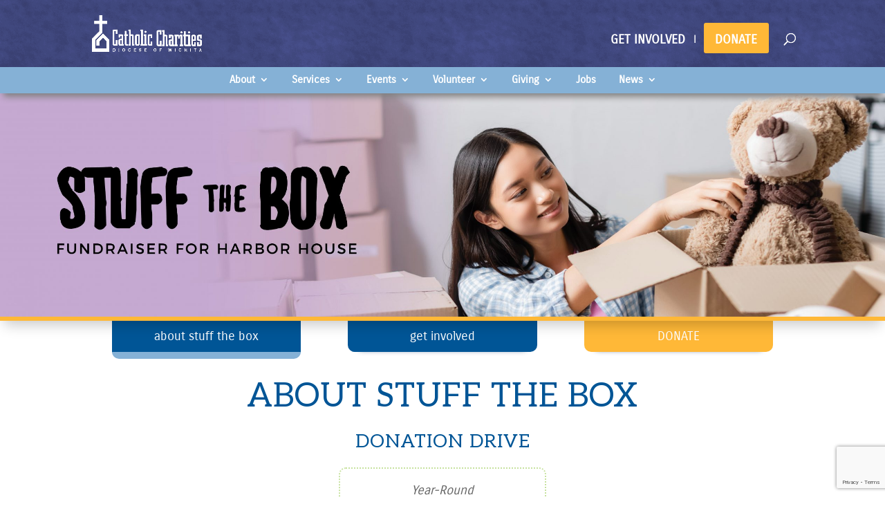

--- FILE ---
content_type: text/html; charset=UTF-8
request_url: https://www.catholiccharitieswichita.org/stuff-the-box/
body_size: 25821
content:
<!DOCTYPE html>
<html lang="en-US">
<head>
	<meta charset="UTF-8" />
<script type="text/javascript">
/* <![CDATA[ */
var gform;gform||(document.addEventListener("gform_main_scripts_loaded",function(){gform.scriptsLoaded=!0}),document.addEventListener("gform/theme/scripts_loaded",function(){gform.themeScriptsLoaded=!0}),window.addEventListener("DOMContentLoaded",function(){gform.domLoaded=!0}),gform={domLoaded:!1,scriptsLoaded:!1,themeScriptsLoaded:!1,isFormEditor:()=>"function"==typeof InitializeEditor,callIfLoaded:function(o){return!(!gform.domLoaded||!gform.scriptsLoaded||!gform.themeScriptsLoaded&&!gform.isFormEditor()||(gform.isFormEditor()&&console.warn("The use of gform.initializeOnLoaded() is deprecated in the form editor context and will be removed in Gravity Forms 3.1."),o(),0))},initializeOnLoaded:function(o){gform.callIfLoaded(o)||(document.addEventListener("gform_main_scripts_loaded",()=>{gform.scriptsLoaded=!0,gform.callIfLoaded(o)}),document.addEventListener("gform/theme/scripts_loaded",()=>{gform.themeScriptsLoaded=!0,gform.callIfLoaded(o)}),window.addEventListener("DOMContentLoaded",()=>{gform.domLoaded=!0,gform.callIfLoaded(o)}))},hooks:{action:{},filter:{}},addAction:function(o,r,e,t){gform.addHook("action",o,r,e,t)},addFilter:function(o,r,e,t){gform.addHook("filter",o,r,e,t)},doAction:function(o){gform.doHook("action",o,arguments)},applyFilters:function(o){return gform.doHook("filter",o,arguments)},removeAction:function(o,r){gform.removeHook("action",o,r)},removeFilter:function(o,r,e){gform.removeHook("filter",o,r,e)},addHook:function(o,r,e,t,n){null==gform.hooks[o][r]&&(gform.hooks[o][r]=[]);var d=gform.hooks[o][r];null==n&&(n=r+"_"+d.length),gform.hooks[o][r].push({tag:n,callable:e,priority:t=null==t?10:t})},doHook:function(r,o,e){var t;if(e=Array.prototype.slice.call(e,1),null!=gform.hooks[r][o]&&((o=gform.hooks[r][o]).sort(function(o,r){return o.priority-r.priority}),o.forEach(function(o){"function"!=typeof(t=o.callable)&&(t=window[t]),"action"==r?t.apply(null,e):e[0]=t.apply(null,e)})),"filter"==r)return e[0]},removeHook:function(o,r,t,n){var e;null!=gform.hooks[o][r]&&(e=(e=gform.hooks[o][r]).filter(function(o,r,e){return!!(null!=n&&n!=o.tag||null!=t&&t!=o.priority)}),gform.hooks[o][r]=e)}});
/* ]]> */
</script>

<meta http-equiv="X-UA-Compatible" content="IE=edge">
	<link rel="pingback" href="https://www.catholiccharitieswichita.org/xmlrpc.php" />

	<script type="text/javascript">
		document.documentElement.className = 'js';
	</script>

	<link rel="preconnect" href="https://fonts.gstatic.com" crossorigin /><style id="et-builder-googlefonts-cached-inline">/* Original: https://fonts.googleapis.com/css?family=Carrois+Gothic:regular&#038;subset=latin&#038;display=swap *//* User Agent: Mozilla/5.0 (Unknown; Linux x86_64) AppleWebKit/538.1 (KHTML, like Gecko) Safari/538.1 Daum/4.1 */@font-face {font-family: 'Carrois Gothic';font-style: normal;font-weight: 400;font-display: swap;src: url(https://fonts.gstatic.com/s/carroisgothic/v17/Z9XPDmFATg-N1PLtLOOxvIHl9amE1Co.ttf) format('truetype');}/* User Agent: Mozilla/5.0 (Windows NT 6.1; WOW64; rv:27.0) Gecko/20100101 Firefox/27.0 */@font-face {font-family: 'Carrois Gothic';font-style: normal;font-weight: 400;font-display: swap;src: url(https://fonts.gstatic.com/l/font?kit=Z9XPDmFATg-N1PLtLOOxvIHl9amE1Ck&skey=9e26ceadcb501f24&v=v17) format('woff');}/* User Agent: Mozilla/5.0 (Windows NT 6.3; rv:39.0) Gecko/20100101 Firefox/39.0 */@font-face {font-family: 'Carrois Gothic';font-style: normal;font-weight: 400;font-display: swap;src: url(https://fonts.gstatic.com/s/carroisgothic/v17/Z9XPDmFATg-N1PLtLOOxvIHl9amE1C8.woff2) format('woff2');}</style><meta name='robots' content='index, follow, max-image-preview:large, max-snippet:-1, max-video-preview:-1' />

	<!-- This site is optimized with the Yoast SEO plugin v26.8 - https://yoast.com/product/yoast-seo-wordpress/ -->
	<title>Stuff the Box - Catholic Charities</title>
	<meta name="description" content="We need your help to Stuff the Box with donations for Harbor House at Catholic Charities. The donation drive supports Harbor House, the largest domestic violence shelter in the state of Kansas and has provided safety for victims all over the world." />
	<link rel="canonical" href="https://www.catholiccharitieswichita.org/stuff-the-box/" />
	<meta property="og:locale" content="en_US" />
	<meta property="og:type" content="article" />
	<meta property="og:title" content="Stuff the Box - Catholic Charities" />
	<meta property="og:description" content="We need your help to Stuff the Box with donations for Harbor House at Catholic Charities. The donation drive supports Harbor House, the largest domestic violence shelter in the state of Kansas and has provided safety for victims all over the world." />
	<meta property="og:url" content="https://www.catholiccharitieswichita.org/stuff-the-box/" />
	<meta property="og:site_name" content="Catholic Charities" />
	<meta property="article:publisher" content="https://www.facebook.com/CathCharWichita/" />
	<meta property="article:modified_time" content="2025-11-12T21:09:44+00:00" />
	<meta property="og:image" content="https://www.catholiccharitieswichita.org/wp-content/uploads/2020/10/2020-fb-link-stuff-the-box-scaled.jpg" />
	<meta property="og:image:width" content="2560" />
	<meta property="og:image:height" content="1340" />
	<meta property="og:image:type" content="image/jpeg" />
	<meta name="twitter:card" content="summary_large_image" />
	<meta name="twitter:site" content="@CathCharWichita" />
	<meta name="twitter:label1" content="Est. reading time" />
	<meta name="twitter:data1" content="5 minutes" />
	<script type="application/ld+json" class="yoast-schema-graph">{"@context":"https://schema.org","@graph":[{"@type":"WebPage","@id":"https://www.catholiccharitieswichita.org/stuff-the-box/","url":"https://www.catholiccharitieswichita.org/stuff-the-box/","name":"Stuff the Box - Catholic Charities","isPartOf":{"@id":"https://www.catholiccharitieswichita.org/#website"},"primaryImageOfPage":{"@id":"https://www.catholiccharitieswichita.org/stuff-the-box/#primaryimage"},"image":{"@id":"https://www.catholiccharitieswichita.org/stuff-the-box/#primaryimage"},"thumbnailUrl":"https://www.catholiccharitieswichita.org/wp-content/uploads/2020/10/2020-fb-link-stuff-the-box-scaled.jpg","datePublished":"2019-11-07T20:41:09+00:00","dateModified":"2025-11-12T21:09:44+00:00","description":"We need your help to Stuff the Box with donations for Harbor House at Catholic Charities. The donation drive supports Harbor House, the largest domestic violence shelter in the state of Kansas and has provided safety for victims all over the world.","breadcrumb":{"@id":"https://www.catholiccharitieswichita.org/stuff-the-box/#breadcrumb"},"inLanguage":"en-US","potentialAction":[{"@type":"ReadAction","target":["https://www.catholiccharitieswichita.org/stuff-the-box/"]}]},{"@type":"ImageObject","inLanguage":"en-US","@id":"https://www.catholiccharitieswichita.org/stuff-the-box/#primaryimage","url":"https://www.catholiccharitieswichita.org/wp-content/uploads/2020/10/2020-fb-link-stuff-the-box-scaled.jpg","contentUrl":"https://www.catholiccharitieswichita.org/wp-content/uploads/2020/10/2020-fb-link-stuff-the-box-scaled.jpg","width":2560,"height":1340},{"@type":"BreadcrumbList","@id":"https://www.catholiccharitieswichita.org/stuff-the-box/#breadcrumb","itemListElement":[{"@type":"ListItem","position":1,"name":"Home","item":"https://www.catholiccharitieswichita.org/"},{"@type":"ListItem","position":2,"name":"Stuff the Box"}]},{"@type":"WebSite","@id":"https://www.catholiccharitieswichita.org/#website","url":"https://www.catholiccharitieswichita.org/","name":"Catholic Charities","description":"Diocese of Wichita","publisher":{"@id":"https://www.catholiccharitieswichita.org/#organization"},"potentialAction":[{"@type":"SearchAction","target":{"@type":"EntryPoint","urlTemplate":"https://www.catholiccharitieswichita.org/?s={search_term_string}"},"query-input":{"@type":"PropertyValueSpecification","valueRequired":true,"valueName":"search_term_string"}}],"inLanguage":"en-US"},{"@type":"Organization","@id":"https://www.catholiccharitieswichita.org/#organization","name":"Catholic Charities","url":"https://www.catholiccharitieswichita.org/","logo":{"@type":"ImageObject","inLanguage":"en-US","@id":"https://www.catholiccharitieswichita.org/#/schema/logo/image/","url":"https://www.catholiccharitieswichita.org/wp-content/uploads/2019/02/catholic-charities-logo-full.png","contentUrl":"https://www.catholiccharitieswichita.org/wp-content/uploads/2019/02/catholic-charities-logo-full.png","width":515,"height":170,"caption":"Catholic Charities"},"image":{"@id":"https://www.catholiccharitieswichita.org/#/schema/logo/image/"},"sameAs":["https://www.facebook.com/CathCharWichita/","https://x.com/CathCharWichita","https://www.instagram.com/CathCharWichita/","https://www.youtube.com/user/KSCatholicCharities"]}]}</script>
	<!-- / Yoast SEO plugin. -->


<link rel='dns-prefetch' href='//fonts.googleapis.com' />
<link rel="alternate" type="application/rss+xml" title="Catholic Charities &raquo; Feed" href="https://www.catholiccharitieswichita.org/feed/" />
<link rel="alternate" type="application/rss+xml" title="Catholic Charities &raquo; Comments Feed" href="https://www.catholiccharitieswichita.org/comments/feed/" />
<link rel="alternate" title="oEmbed (JSON)" type="application/json+oembed" href="https://www.catholiccharitieswichita.org/wp-json/oembed/1.0/embed?url=https%3A%2F%2Fwww.catholiccharitieswichita.org%2Fstuff-the-box%2F" />
<link rel="alternate" title="oEmbed (XML)" type="text/xml+oembed" href="https://www.catholiccharitieswichita.org/wp-json/oembed/1.0/embed?url=https%3A%2F%2Fwww.catholiccharitieswichita.org%2Fstuff-the-box%2F&#038;format=xml" />
<meta content="Divine Child v.1.0.0" name="generator"/><style id='wp-img-auto-sizes-contain-inline-css' type='text/css'>
img:is([sizes=auto i],[sizes^="auto," i]){contain-intrinsic-size:3000px 1500px}
/*# sourceURL=wp-img-auto-sizes-contain-inline-css */
</style>
<link rel='stylesheet' id='wp-components-css' href='https://www.catholiccharitieswichita.org/wp-includes/css/dist/components/style.min.css?ver=6.9' type='text/css' media='all' />
<link rel='stylesheet' id='wp-preferences-css' href='https://www.catholiccharitieswichita.org/wp-includes/css/dist/preferences/style.min.css?ver=6.9' type='text/css' media='all' />
<link rel='stylesheet' id='wp-block-editor-css' href='https://www.catholiccharitieswichita.org/wp-includes/css/dist/block-editor/style.min.css?ver=6.9' type='text/css' media='all' />
<link rel='stylesheet' id='popup-maker-block-library-style-css' href='https://www.catholiccharitieswichita.org/wp-content/plugins/popup-maker/dist/packages/block-library-style.css?ver=dbea705cfafe089d65f1' type='text/css' media='all' />
<link rel='stylesheet' id='ctf_styles-css' href='https://www.catholiccharitieswichita.org/wp-content/plugins/custom-twitter-feeds/css/ctf-styles.min.css?ver=2.3.1' type='text/css' media='all' />
<link rel='stylesheet' id='wtfdivi-user-css-css' href='https://www.catholiccharitieswichita.org/wp-content/uploads/wtfdivi/wp_head.css?ver=1668106573' type='text/css' media='all' />
<link rel='stylesheet' id='simple-job-board-google-fonts-css' href='https://fonts.googleapis.com/css?family=Roboto%3A100%2C100i%2C300%2C300i%2C400%2C400i%2C500%2C500i%2C700%2C700i%2C900%2C900i&#038;ver=2.14.1' type='text/css' media='all' />
<link rel='stylesheet' id='sjb-fontawesome-css' href='https://www.catholiccharitieswichita.org/wp-content/plugins/simple-job-board/includes/css/font-awesome.min.css?ver=5.15.4' type='text/css' media='all' />
<link rel='stylesheet' id='simple-job-board-jquery-ui-css' href='https://www.catholiccharitieswichita.org/wp-content/plugins/simple-job-board/public/css/jquery-ui.css?ver=1.12.1' type='text/css' media='all' />
<link rel='stylesheet' id='simple-job-board-frontend-css' href='https://www.catholiccharitieswichita.org/wp-content/plugins/simple-job-board/public/css/simple-job-board-public.css?ver=3.0.0' type='text/css' media='all' />
<link rel='stylesheet' id='gravitydivi-forms-customizer-module-styles-css' href='https://www.catholiccharitieswichita.org/wp-content/plugins/gravitydivi-forms-customizer-module/styles/style.min.css?ver=2.1.0' type='text/css' media='all' />
<link rel='stylesheet' id='popup-maker-site-css' href='//www.catholiccharitieswichita.org/wp-content/uploads/pum/pum-site-styles.css?generated=1755177500&#038;ver=1.21.5' type='text/css' media='all' />
<link rel='stylesheet' id='sb_dcl_custom_css-css' href='https://www.catholiccharitieswichita.org/wp-content/plugins/divi_extended_column_layouts/style.css?ver=6.9' type='text/css' media='all' />
<link rel='stylesheet' id='divi-style-parent-css' href='https://www.catholiccharitieswichita.org/wp-content/themes/Divi/style-static.min.css?ver=4.21.1' type='text/css' media='all' />
<link rel='stylesheet' id='cervis-styles-css' href='https://www.catholiccharitieswichita.org/wp-content/themes/divi-child/inc/cervis/assets/cervis.css?ver=6.9' type='text/css' media='all' />
<link rel='stylesheet' id='divi-style-pum-css' href='https://www.catholiccharitieswichita.org/wp-content/themes/divi-child/style.css?ver=4.21.1' type='text/css' media='all' />
<script type="text/javascript" src="https://www.catholiccharitieswichita.org/wp-includes/js/jquery/jquery.min.js?ver=3.7.1" id="jquery-core-js"></script>
<script type="text/javascript" src="https://www.catholiccharitieswichita.org/wp-includes/js/jquery/jquery-migrate.min.js?ver=3.4.1" id="jquery-migrate-js"></script>
<script type="text/javascript" src="https://www.catholiccharitieswichita.org/wp-content/themes/divi-child/custom.js?ver=2023-7-17" id="divi-child-custom-js"></script>
<script type="text/javascript" src="https://www.catholiccharitieswichita.org/wp-content/themes/divi-child/inc/cervis/assets/cervis.js?ver=6.9" id="cervis-scripts-js"></script>
<link rel="https://api.w.org/" href="https://www.catholiccharitieswichita.org/wp-json/" /><link rel="alternate" title="JSON" type="application/json" href="https://www.catholiccharitieswichita.org/wp-json/wp/v2/pages/2576" /><link rel="EditURI" type="application/rsd+xml" title="RSD" href="https://www.catholiccharitieswichita.org/xmlrpc.php?rsd" />
<meta name="generator" content="WordPress 6.9" />
<link rel='shortlink' href='https://www.catholiccharitieswichita.org/?p=2576' />
	<script>
	 
	</script>
<style>
.db_title, .db_tagline { 
    margin-right: 30px;
    margin-top: 8px;
    line-height: 1em;
}
.db_title_and_tagline {
    display: flex;
}
.db_tagline_below_title_on .db_title_and_tagline {
    flex-direction: column;
}
</style>
    <style>
/* Display the team member icons */
.db_pb_team_member_website_icon:before{content:"\e0e3";}
.db_pb_team_member_email_icon:before{content:"\e010";}
.db_pb_team_member_instagram_icon:before{content:"\e09a";}

/* Fix email icon hidden by Email Address Encoder plugin */
ul.et_pb_member_social_links li > span { 
	display: inline-block !important; 
}
</style>
<style>
@media only screen and (min-width: 981px) {
    .et_pb_module.db_inline_form .et_pb_newsletter_fields > p { 
        flex: auto !important;
    }
    .et_pb_module.db_inline_form .et_pb_newsletter_fields p.et_pb_newsletter_field {
        margin-right: 2%; 
    }
}
</style>
<meta name="viewport" content="width=device-width, user-scalable=yes, initial-scale=1.0, minimum-scale=0.1, maximum-scale=10.0">            
                            <style type="text/css">
                    
                /* SJB Fonts */
                                        .sjb-page {
                            font-family: "Roboto", sans-serif;
                        }
                
                    /* Job Filters Background Color */
                    .sjb-page .sjb-filters
                    {
                        background-color: #f2f2f2;
                    }
                                                        
                    /* Listing & Detail Page Title Color */
                    .sjb-page .list-data .v1 .job-info a .job-title,
                    .sjb-page .list-data .v2 .job-info a .job-title,
                    .sjb-page .list-data .v1 .job-info a .company-name,
                    .sjb-page .list-data .v2 .job-info a .company-name              
                    {
                        color: #3b3a3c;
                    }                
                                                        
                    /* Job Detail Page Headings */
                    .sjb-page .sjb-detail .list-data .v1 h3,
                    .sjb-page .sjb-detail .list-data .v2 h3,
                    .sjb-page .sjb-detail .list-data ul li::before,
                    .sjb-page .sjb-detail .list-data .v1 .job-detail h3,
                    .sjb-page .sjb-detail .list-data .v2 .job-detail h3,
                    .sjb-page .sjb-archive-page .job-title,
                    .sjb-page .job-features h3
                    {
                        color: #3297fa; 
                    }
                                                        
                    /* Fontawesome Icon Color */
                    .sjb-page .list-data .v1 .job-type i,
                    .sjb-page .list-data .v1 .job-location i,
                    .sjb-page .list-data .v1 .job-date i,
                    .sjb-page .list-data .v2 .job-type i,
                    .sjb-page .list-data .v2 .job-location i,
                    .sjb-page .list-data .v2 .job-date i,
                    .sjb-page .sjb-detail .list-data .v2 .job-features .sjb-title-value h4 i,
                    .sjb-listing .list-data .v2 .job-features .sjb-title-value h4 i
                    {
                        color: #3b3a3c;
                    }

                    /* Fontawesome Text Color */
                    .sjb-page .list-data .v1 .job-type,
                    .sjb-page .list-data .v1 .job-location,
                    .sjb-page .list-data .v1 .job-date,
                    .sjb-page .list-data .v2 .job-type,
                    .sjb-page .list-data .v2 .job-location,
                    .sjb-page .list-data .v2 .job-date
                    {
                        color: #3297fa;
                    }
                                                        
                    /* Job Filters-> All Buttons Background Color */
                    .sjb-page .btn-primary,
                    .sjb-page .btn-primary:hover,
                    .sjb-page .btn-primary:active:hover,
                    .sjb-page .btn-primary:active:focus,
                    .sjb-page .sjb-detail .jobpost-form .file div,                
                    .sjb-page .sjb-detail .jobpost-form .file:hover div
                    {
                        background-color: #3297fa !important;
                        border: none !important;
                        color: #fff !important;
                    }
                    
                    .sjb-page .sjb-listing a.sjb_view_more_btn,
                    .sjb-page .sjb-listing a.sjb_view_less_btn
                    {
                        
                        color: #3297fa !important;
                    }

                    /* Pagination Text Color */
                    /* Pagination Background Color */                
                    .sjb-page .pagination li.list-item span.current,
                    .sjb-page .pagination li.list-item a:hover, 
                    .sjb-page .pagination li.list-item span.current:hover
                    {
                        background: #164e91;
                        border-color: #164e91;                    
                        color: #fff;
                    }
                                                        
                </style>        
                <meta name="viewport" content="width=device-width, initial-scale=1.0" /><link rel="preconnect" href="https://www.googletagmanager.com"><link rel="preconnect" href="https://fonts.googleapis.com" /><link rel="preconnect" href="https://fonts.gstatic.com" /><link rel="preconnect" href="https://www.gstatic.com" /><link href="https://fonts.googleapis.com/css?family=Aleo&display=swap" rel="stylesheet"><meta name="facebook-domain-verification" content="wjt08nsjfq61719x56t21y2jc0er4h" /><script type="module" src="https://cdn.jsdelivr.net/npm/@justinribeiro/lite-youtube@1.4.0/lite-youtube.js"></script><script>
jQuery(function($){
    $('.et_pb_accordion .et_pb_toggle_open').addClass('et_pb_toggle_close').removeClass('et_pb_toggle_open');

    $('.et_pb_accordion .et_pb_toggle').click(function() {
      $this = $(this);
      setTimeout(function(){
         $this.closest('.et_pb_accordion').removeClass('et_pb_accordion_toggling');
      },700);
    });
});
</script>
<!-- Google Tag Manager -->
<script>(function(w,d,s,l,i){w[l]=w[l]||[];w[l].push({'gtm.start':
new Date().getTime(),event:'gtm.js'});var f=d.getElementsByTagName(s)[0],
j=d.createElement(s),dl=l!='dataLayer'?'&l='+l:'';j.async=true;j.src=
'https://www.googletagmanager.com/gtm.js?id='+i+dl;f.parentNode.insertBefore(j,f);
})(window,document,'script','dataLayer','GTM-58LXXB');</script>
<!-- End Google Tag Manager --><link rel="icon" href="https://www.catholiccharitieswichita.org/wp-content/uploads/2020/11/cropped-Site-identity-favicon-logo-CCW-150x150.jpg" sizes="32x32" />
<link rel="icon" href="https://www.catholiccharitieswichita.org/wp-content/uploads/2020/11/cropped-Site-identity-favicon-logo-CCW-300x300.jpg" sizes="192x192" />
<link rel="apple-touch-icon" href="https://www.catholiccharitieswichita.org/wp-content/uploads/2020/11/cropped-Site-identity-favicon-logo-CCW-300x300.jpg" />
<meta name="msapplication-TileImage" content="https://www.catholiccharitieswichita.org/wp-content/uploads/2020/11/cropped-Site-identity-favicon-logo-CCW-300x300.jpg" />
<link rel="stylesheet" id="et-core-unified-2576-cached-inline-styles" href="https://www.catholiccharitieswichita.org/wp-content/et-cache/2576/et-core-unified-2576.min.css?ver=1769612818" /><link rel="stylesheet" id="et-core-unified-deferred-2576-cached-inline-styles" href="https://www.catholiccharitieswichita.org/wp-content/et-cache/2576/et-core-unified-deferred-2576.min.css?ver=1769612818" /><style id='global-styles-inline-css' type='text/css'>
:root{--wp--preset--aspect-ratio--square: 1;--wp--preset--aspect-ratio--4-3: 4/3;--wp--preset--aspect-ratio--3-4: 3/4;--wp--preset--aspect-ratio--3-2: 3/2;--wp--preset--aspect-ratio--2-3: 2/3;--wp--preset--aspect-ratio--16-9: 16/9;--wp--preset--aspect-ratio--9-16: 9/16;--wp--preset--color--black: #000000;--wp--preset--color--cyan-bluish-gray: #abb8c3;--wp--preset--color--white: #ffffff;--wp--preset--color--pale-pink: #f78da7;--wp--preset--color--vivid-red: #cf2e2e;--wp--preset--color--luminous-vivid-orange: #ff6900;--wp--preset--color--luminous-vivid-amber: #fcb900;--wp--preset--color--light-green-cyan: #7bdcb5;--wp--preset--color--vivid-green-cyan: #00d084;--wp--preset--color--pale-cyan-blue: #8ed1fc;--wp--preset--color--vivid-cyan-blue: #0693e3;--wp--preset--color--vivid-purple: #9b51e0;--wp--preset--gradient--vivid-cyan-blue-to-vivid-purple: linear-gradient(135deg,rgb(6,147,227) 0%,rgb(155,81,224) 100%);--wp--preset--gradient--light-green-cyan-to-vivid-green-cyan: linear-gradient(135deg,rgb(122,220,180) 0%,rgb(0,208,130) 100%);--wp--preset--gradient--luminous-vivid-amber-to-luminous-vivid-orange: linear-gradient(135deg,rgb(252,185,0) 0%,rgb(255,105,0) 100%);--wp--preset--gradient--luminous-vivid-orange-to-vivid-red: linear-gradient(135deg,rgb(255,105,0) 0%,rgb(207,46,46) 100%);--wp--preset--gradient--very-light-gray-to-cyan-bluish-gray: linear-gradient(135deg,rgb(238,238,238) 0%,rgb(169,184,195) 100%);--wp--preset--gradient--cool-to-warm-spectrum: linear-gradient(135deg,rgb(74,234,220) 0%,rgb(151,120,209) 20%,rgb(207,42,186) 40%,rgb(238,44,130) 60%,rgb(251,105,98) 80%,rgb(254,248,76) 100%);--wp--preset--gradient--blush-light-purple: linear-gradient(135deg,rgb(255,206,236) 0%,rgb(152,150,240) 100%);--wp--preset--gradient--blush-bordeaux: linear-gradient(135deg,rgb(254,205,165) 0%,rgb(254,45,45) 50%,rgb(107,0,62) 100%);--wp--preset--gradient--luminous-dusk: linear-gradient(135deg,rgb(255,203,112) 0%,rgb(199,81,192) 50%,rgb(65,88,208) 100%);--wp--preset--gradient--pale-ocean: linear-gradient(135deg,rgb(255,245,203) 0%,rgb(182,227,212) 50%,rgb(51,167,181) 100%);--wp--preset--gradient--electric-grass: linear-gradient(135deg,rgb(202,248,128) 0%,rgb(113,206,126) 100%);--wp--preset--gradient--midnight: linear-gradient(135deg,rgb(2,3,129) 0%,rgb(40,116,252) 100%);--wp--preset--font-size--small: 13px;--wp--preset--font-size--medium: 20px;--wp--preset--font-size--large: 36px;--wp--preset--font-size--x-large: 42px;--wp--preset--spacing--20: 0.44rem;--wp--preset--spacing--30: 0.67rem;--wp--preset--spacing--40: 1rem;--wp--preset--spacing--50: 1.5rem;--wp--preset--spacing--60: 2.25rem;--wp--preset--spacing--70: 3.38rem;--wp--preset--spacing--80: 5.06rem;--wp--preset--shadow--natural: 6px 6px 9px rgba(0, 0, 0, 0.2);--wp--preset--shadow--deep: 12px 12px 50px rgba(0, 0, 0, 0.4);--wp--preset--shadow--sharp: 6px 6px 0px rgba(0, 0, 0, 0.2);--wp--preset--shadow--outlined: 6px 6px 0px -3px rgb(255, 255, 255), 6px 6px rgb(0, 0, 0);--wp--preset--shadow--crisp: 6px 6px 0px rgb(0, 0, 0);}:root { --wp--style--global--content-size: 823px;--wp--style--global--wide-size: 1080px; }:where(body) { margin: 0; }.wp-site-blocks > .alignleft { float: left; margin-right: 2em; }.wp-site-blocks > .alignright { float: right; margin-left: 2em; }.wp-site-blocks > .aligncenter { justify-content: center; margin-left: auto; margin-right: auto; }:where(.is-layout-flex){gap: 0.5em;}:where(.is-layout-grid){gap: 0.5em;}.is-layout-flow > .alignleft{float: left;margin-inline-start: 0;margin-inline-end: 2em;}.is-layout-flow > .alignright{float: right;margin-inline-start: 2em;margin-inline-end: 0;}.is-layout-flow > .aligncenter{margin-left: auto !important;margin-right: auto !important;}.is-layout-constrained > .alignleft{float: left;margin-inline-start: 0;margin-inline-end: 2em;}.is-layout-constrained > .alignright{float: right;margin-inline-start: 2em;margin-inline-end: 0;}.is-layout-constrained > .aligncenter{margin-left: auto !important;margin-right: auto !important;}.is-layout-constrained > :where(:not(.alignleft):not(.alignright):not(.alignfull)){max-width: var(--wp--style--global--content-size);margin-left: auto !important;margin-right: auto !important;}.is-layout-constrained > .alignwide{max-width: var(--wp--style--global--wide-size);}body .is-layout-flex{display: flex;}.is-layout-flex{flex-wrap: wrap;align-items: center;}.is-layout-flex > :is(*, div){margin: 0;}body .is-layout-grid{display: grid;}.is-layout-grid > :is(*, div){margin: 0;}body{padding-top: 0px;padding-right: 0px;padding-bottom: 0px;padding-left: 0px;}a:where(:not(.wp-element-button)){text-decoration: underline;}:root :where(.wp-element-button, .wp-block-button__link){background-color: #32373c;border-width: 0;color: #fff;font-family: inherit;font-size: inherit;font-style: inherit;font-weight: inherit;letter-spacing: inherit;line-height: inherit;padding-top: calc(0.667em + 2px);padding-right: calc(1.333em + 2px);padding-bottom: calc(0.667em + 2px);padding-left: calc(1.333em + 2px);text-decoration: none;text-transform: inherit;}.has-black-color{color: var(--wp--preset--color--black) !important;}.has-cyan-bluish-gray-color{color: var(--wp--preset--color--cyan-bluish-gray) !important;}.has-white-color{color: var(--wp--preset--color--white) !important;}.has-pale-pink-color{color: var(--wp--preset--color--pale-pink) !important;}.has-vivid-red-color{color: var(--wp--preset--color--vivid-red) !important;}.has-luminous-vivid-orange-color{color: var(--wp--preset--color--luminous-vivid-orange) !important;}.has-luminous-vivid-amber-color{color: var(--wp--preset--color--luminous-vivid-amber) !important;}.has-light-green-cyan-color{color: var(--wp--preset--color--light-green-cyan) !important;}.has-vivid-green-cyan-color{color: var(--wp--preset--color--vivid-green-cyan) !important;}.has-pale-cyan-blue-color{color: var(--wp--preset--color--pale-cyan-blue) !important;}.has-vivid-cyan-blue-color{color: var(--wp--preset--color--vivid-cyan-blue) !important;}.has-vivid-purple-color{color: var(--wp--preset--color--vivid-purple) !important;}.has-black-background-color{background-color: var(--wp--preset--color--black) !important;}.has-cyan-bluish-gray-background-color{background-color: var(--wp--preset--color--cyan-bluish-gray) !important;}.has-white-background-color{background-color: var(--wp--preset--color--white) !important;}.has-pale-pink-background-color{background-color: var(--wp--preset--color--pale-pink) !important;}.has-vivid-red-background-color{background-color: var(--wp--preset--color--vivid-red) !important;}.has-luminous-vivid-orange-background-color{background-color: var(--wp--preset--color--luminous-vivid-orange) !important;}.has-luminous-vivid-amber-background-color{background-color: var(--wp--preset--color--luminous-vivid-amber) !important;}.has-light-green-cyan-background-color{background-color: var(--wp--preset--color--light-green-cyan) !important;}.has-vivid-green-cyan-background-color{background-color: var(--wp--preset--color--vivid-green-cyan) !important;}.has-pale-cyan-blue-background-color{background-color: var(--wp--preset--color--pale-cyan-blue) !important;}.has-vivid-cyan-blue-background-color{background-color: var(--wp--preset--color--vivid-cyan-blue) !important;}.has-vivid-purple-background-color{background-color: var(--wp--preset--color--vivid-purple) !important;}.has-black-border-color{border-color: var(--wp--preset--color--black) !important;}.has-cyan-bluish-gray-border-color{border-color: var(--wp--preset--color--cyan-bluish-gray) !important;}.has-white-border-color{border-color: var(--wp--preset--color--white) !important;}.has-pale-pink-border-color{border-color: var(--wp--preset--color--pale-pink) !important;}.has-vivid-red-border-color{border-color: var(--wp--preset--color--vivid-red) !important;}.has-luminous-vivid-orange-border-color{border-color: var(--wp--preset--color--luminous-vivid-orange) !important;}.has-luminous-vivid-amber-border-color{border-color: var(--wp--preset--color--luminous-vivid-amber) !important;}.has-light-green-cyan-border-color{border-color: var(--wp--preset--color--light-green-cyan) !important;}.has-vivid-green-cyan-border-color{border-color: var(--wp--preset--color--vivid-green-cyan) !important;}.has-pale-cyan-blue-border-color{border-color: var(--wp--preset--color--pale-cyan-blue) !important;}.has-vivid-cyan-blue-border-color{border-color: var(--wp--preset--color--vivid-cyan-blue) !important;}.has-vivid-purple-border-color{border-color: var(--wp--preset--color--vivid-purple) !important;}.has-vivid-cyan-blue-to-vivid-purple-gradient-background{background: var(--wp--preset--gradient--vivid-cyan-blue-to-vivid-purple) !important;}.has-light-green-cyan-to-vivid-green-cyan-gradient-background{background: var(--wp--preset--gradient--light-green-cyan-to-vivid-green-cyan) !important;}.has-luminous-vivid-amber-to-luminous-vivid-orange-gradient-background{background: var(--wp--preset--gradient--luminous-vivid-amber-to-luminous-vivid-orange) !important;}.has-luminous-vivid-orange-to-vivid-red-gradient-background{background: var(--wp--preset--gradient--luminous-vivid-orange-to-vivid-red) !important;}.has-very-light-gray-to-cyan-bluish-gray-gradient-background{background: var(--wp--preset--gradient--very-light-gray-to-cyan-bluish-gray) !important;}.has-cool-to-warm-spectrum-gradient-background{background: var(--wp--preset--gradient--cool-to-warm-spectrum) !important;}.has-blush-light-purple-gradient-background{background: var(--wp--preset--gradient--blush-light-purple) !important;}.has-blush-bordeaux-gradient-background{background: var(--wp--preset--gradient--blush-bordeaux) !important;}.has-luminous-dusk-gradient-background{background: var(--wp--preset--gradient--luminous-dusk) !important;}.has-pale-ocean-gradient-background{background: var(--wp--preset--gradient--pale-ocean) !important;}.has-electric-grass-gradient-background{background: var(--wp--preset--gradient--electric-grass) !important;}.has-midnight-gradient-background{background: var(--wp--preset--gradient--midnight) !important;}.has-small-font-size{font-size: var(--wp--preset--font-size--small) !important;}.has-medium-font-size{font-size: var(--wp--preset--font-size--medium) !important;}.has-large-font-size{font-size: var(--wp--preset--font-size--large) !important;}.has-x-large-font-size{font-size: var(--wp--preset--font-size--x-large) !important;}
/*# sourceURL=global-styles-inline-css */
</style>
<link rel='stylesheet' id='dbdb-magnific-popup-css' href='https://www.catholiccharitieswichita.org/wp-content/themes/Divi/includes/builder/feature/dynamic-assets/assets/css/magnific_popup.css?ver=4.21.0' type='text/css' media='all' />
<link rel='stylesheet' id='gforms_reset_css-css' href='https://www.catholiccharitieswichita.org/wp-content/plugins/gravityforms/legacy/css/formreset.min.css?ver=2.9.26' type='text/css' media='all' />
<link rel='stylesheet' id='gforms_formsmain_css-css' href='https://www.catholiccharitieswichita.org/wp-content/plugins/gravityforms/legacy/css/formsmain.min.css?ver=2.9.26' type='text/css' media='all' />
<link rel='stylesheet' id='gforms_ready_class_css-css' href='https://www.catholiccharitieswichita.org/wp-content/plugins/gravityforms/legacy/css/readyclass.min.css?ver=2.9.26' type='text/css' media='all' />
<link rel='stylesheet' id='gforms_browsers_css-css' href='https://www.catholiccharitieswichita.org/wp-content/plugins/gravityforms/legacy/css/browsers.min.css?ver=2.9.26' type='text/css' media='all' />
<link rel='stylesheet' id='dbdb-icons-socicon-css' href='https://www.catholiccharitieswichita.org/wp-content/plugins/divi-booster/core/icons/socicon/style.css?ver=3.8.5' type='text/css' media='all' />
<link rel='stylesheet' id='dbdb-icons-divi-booster-icons-css' href='https://www.catholiccharitieswichita.org/wp-content/plugins/divi-booster/core/icons/divi-booster-icons/icomoon/style.css?ver=3.8.5' type='text/css' media='all' />
<style id='wp-block-library-inline-css' type='text/css'>
:root{--wp-block-synced-color:#7a00df;--wp-block-synced-color--rgb:122,0,223;--wp-bound-block-color:var(--wp-block-synced-color);--wp-editor-canvas-background:#ddd;--wp-admin-theme-color:#007cba;--wp-admin-theme-color--rgb:0,124,186;--wp-admin-theme-color-darker-10:#006ba1;--wp-admin-theme-color-darker-10--rgb:0,107,160.5;--wp-admin-theme-color-darker-20:#005a87;--wp-admin-theme-color-darker-20--rgb:0,90,135;--wp-admin-border-width-focus:2px}@media (min-resolution:192dpi){:root{--wp-admin-border-width-focus:1.5px}}.wp-element-button{cursor:pointer}:root .has-very-light-gray-background-color{background-color:#eee}:root .has-very-dark-gray-background-color{background-color:#313131}:root .has-very-light-gray-color{color:#eee}:root .has-very-dark-gray-color{color:#313131}:root .has-vivid-green-cyan-to-vivid-cyan-blue-gradient-background{background:linear-gradient(135deg,#00d084,#0693e3)}:root .has-purple-crush-gradient-background{background:linear-gradient(135deg,#34e2e4,#4721fb 50%,#ab1dfe)}:root .has-hazy-dawn-gradient-background{background:linear-gradient(135deg,#faaca8,#dad0ec)}:root .has-subdued-olive-gradient-background{background:linear-gradient(135deg,#fafae1,#67a671)}:root .has-atomic-cream-gradient-background{background:linear-gradient(135deg,#fdd79a,#004a59)}:root .has-nightshade-gradient-background{background:linear-gradient(135deg,#330968,#31cdcf)}:root .has-midnight-gradient-background{background:linear-gradient(135deg,#020381,#2874fc)}:root{--wp--preset--font-size--normal:16px;--wp--preset--font-size--huge:42px}.has-regular-font-size{font-size:1em}.has-larger-font-size{font-size:2.625em}.has-normal-font-size{font-size:var(--wp--preset--font-size--normal)}.has-huge-font-size{font-size:var(--wp--preset--font-size--huge)}.has-text-align-center{text-align:center}.has-text-align-left{text-align:left}.has-text-align-right{text-align:right}.has-fit-text{white-space:nowrap!important}#end-resizable-editor-section{display:none}.aligncenter{clear:both}.items-justified-left{justify-content:flex-start}.items-justified-center{justify-content:center}.items-justified-right{justify-content:flex-end}.items-justified-space-between{justify-content:space-between}.screen-reader-text{border:0;clip-path:inset(50%);height:1px;margin:-1px;overflow:hidden;padding:0;position:absolute;width:1px;word-wrap:normal!important}.screen-reader-text:focus{background-color:#ddd;clip-path:none;color:#444;display:block;font-size:1em;height:auto;left:5px;line-height:normal;padding:15px 23px 14px;text-decoration:none;top:5px;width:auto;z-index:100000}html :where(.has-border-color){border-style:solid}html :where([style*=border-top-color]){border-top-style:solid}html :where([style*=border-right-color]){border-right-style:solid}html :where([style*=border-bottom-color]){border-bottom-style:solid}html :where([style*=border-left-color]){border-left-style:solid}html :where([style*=border-width]){border-style:solid}html :where([style*=border-top-width]){border-top-style:solid}html :where([style*=border-right-width]){border-right-style:solid}html :where([style*=border-bottom-width]){border-bottom-style:solid}html :where([style*=border-left-width]){border-left-style:solid}html :where(img[class*=wp-image-]){height:auto;max-width:100%}:where(figure){margin:0 0 1em}html :where(.is-position-sticky){--wp-admin--admin-bar--position-offset:var(--wp-admin--admin-bar--height,0px)}@media screen and (max-width:600px){html :where(.is-position-sticky){--wp-admin--admin-bar--position-offset:0px}}
/*wp_block_styles_on_demand_placeholder:697e982ff08c7*/
/*# sourceURL=wp-block-library-inline-css */
</style>
</head>
<body class="wp-singular page-template-default page page-id-2576 page-parent wp-theme-Divi wp-child-theme-divi-child dbdb_divi_2_4_up db141_show_header_separators desktop divine-child et_button_custom_icon et_pb_button_helper_class et_fullwidth_secondary_nav et_fixed_nav et_show_nav et_secondary_nav_enabled et_secondary_nav_only_menu et_primary_nav_dropdown_animation_fade et_secondary_nav_dropdown_animation_slide et_header_style_left et_pb_footer_columns4 et_cover_background et_pb_gutter osx et_pb_gutters3 et_pb_pagebuilder_layout et_smooth_scroll et_no_sidebar et_divi_theme et-db">
	<div id="page-container">

					<div id="top-header">
			<div class="container clearfix">

			
				<div id="et-secondary-menu">
				<ul id="et-secondary-nav" class="menu"><li class="menu-item menu-item-type-post_type menu-item-object-page menu-item-has-children menu-item-1826"><a href="https://www.catholiccharitieswichita.org/mission-and-vision/">About</a>
<ul class="sub-menu">
	<li class="menu-item menu-item-type-post_type menu-item-object-page menu-item-1241"><a href="https://www.catholiccharitieswichita.org/mission-and-vision/">Mission and Vision</a></li>
	<li class="menu-item menu-item-type-post_type menu-item-object-page menu-item-1242"><a href="https://www.catholiccharitieswichita.org/reporting/">Reporting</a></li>
	<li class="menu-item menu-item-type-post_type menu-item-object-page menu-item-1240"><a href="https://www.catholiccharitieswichita.org/board-of-directors/">Board of Directors</a></li>
	<li class="menu-item menu-item-type-post_type menu-item-object-page menu-item-1239"><a href="https://www.catholiccharitieswichita.org/staff-listing/">Staff Listing</a></li>
</ul>
</li>
<li class="menu-item menu-item-type-post_type menu-item-object-page menu-item-has-children menu-item-10032"><a href="https://www.catholiccharitieswichita.org/services/">Services</a>
<ul class="sub-menu">
	<li class="menu-item menu-item-type-custom menu-item-object-custom menu-item-has-children menu-item-10034"><a href="/services/#hunger-and-homelessness">Hunger and Homelessness</a>
	<ul class="sub-menu">
		<li class="menu-item menu-item-type-post_type menu-item-object-page menu-item-10035"><a href="https://www.catholiccharitieswichita.org/saint-anthony-family-shelter/">St. Anthony Family Shelter</a></li>
		<li class="menu-item menu-item-type-post_type menu-item-object-page menu-item-10036"><a href="https://www.catholiccharitieswichita.org/our-daily-bread-food-pantry/">Our Daily Bread Food Pantry</a></li>
		<li class="menu-item menu-item-type-post_type menu-item-object-page menu-item-10037"><a href="https://www.catholiccharitieswichita.org/rapid-re-housing/">Rapid Re-Housing</a></li>
		<li class="menu-item menu-item-type-post_type menu-item-object-page menu-item-10063"><a href="https://www.catholiccharitieswichita.org/supportive-services-for-veteran-families/">Supportive Services for Veteran Families</a></li>
		<li class="menu-item menu-item-type-post_type menu-item-object-page menu-item-10064"><a href="https://www.catholiccharitieswichita.org/southeast-kansas-services/">Southeast Kansas Services</a></li>
	</ul>
</li>
	<li class="menu-item menu-item-type-custom menu-item-object-custom menu-item-has-children menu-item-10053"><a href="/services/#domestic-violence">Domestic Violence</a>
	<ul class="sub-menu">
		<li class="menu-item menu-item-type-post_type menu-item-object-page menu-item-10066"><a href="https://www.catholiccharitieswichita.org/harbor-house/">Harbor House</a></li>
		<li class="menu-item menu-item-type-post_type menu-item-object-page menu-item-10065"><a href="https://www.catholiccharitieswichita.org/safe-project/">The SAFE Project</a></li>
		<li class="menu-item menu-item-type-post_type menu-item-object-page menu-item-10067"><a href="https://www.catholiccharitieswichita.org/harbor-house/education/">Warning Signs and Education</a></li>
	</ul>
</li>
	<li class="menu-item menu-item-type-custom menu-item-object-custom menu-item-has-children menu-item-10057"><a href="/services/#enrichment">Enrichment</a>
	<ul class="sub-menu">
		<li class="menu-item menu-item-type-post_type menu-item-object-page menu-item-10068"><a href="https://www.catholiccharitieswichita.org/adult-day-services/">Adult Day Services</a></li>
		<li class="menu-item menu-item-type-post_type menu-item-object-page menu-item-10069"><a href="https://www.catholiccharitieswichita.org/foster-grandparents/">Foster Grandparents</a></li>
		<li class="menu-item menu-item-type-post_type menu-item-object-page menu-item-10070"><a href="https://www.catholiccharitieswichita.org/cana-counseling/">Cana Counseling</a></li>
		<li class="menu-item menu-item-type-post_type menu-item-object-page menu-item-10071"><a href="https://www.catholiccharitieswichita.org/immigration-services/">Immigration Services</a></li>
		<li class="menu-item menu-item-type-post_type menu-item-object-page menu-item-10072"><a href="https://www.catholiccharitieswichita.org/disaster-recovery/">Disaster Recovery</a></li>
	</ul>
</li>
</ul>
</li>
<li class="menu-item menu-item-type-post_type menu-item-object-page current-menu-ancestor current-menu-parent current_page_parent current_page_ancestor menu-item-has-children menu-item-1266"><a href="https://www.catholiccharitieswichita.org/events/">Events</a>
<ul class="sub-menu">
	<li class="menu-item menu-item-type-post_type menu-item-object-page menu-item-12759"><a href="https://www.catholiccharitieswichita.org/nightofjoy/">Night of Joy</a></li>
	<li class="menu-item menu-item-type-post_type menu-item-object-page menu-item-12023"><a href="https://www.catholiccharitieswichita.org/back-to-school-drive/">Back to School Drive</a></li>
	<li class="menu-item menu-item-type-post_type menu-item-object-page menu-item-12150"><a href="https://www.catholiccharitieswichita.org/events/food-drives/">Food Drives</a></li>
	<li class="menu-item menu-item-type-post_type menu-item-object-page current-menu-item page_item page-item-2576 current_page_item menu-item-5220"><a href="https://www.catholiccharitieswichita.org/stuff-the-box/" aria-current="page">Stuff the Box</a></li>
	<li class="menu-item menu-item-type-post_type menu-item-object-page menu-item-5561"><a href="https://www.catholiccharitieswichita.org/christmas/">Christmas at Catholic Charities</a></li>
</ul>
</li>
<li class="menu-item menu-item-type-post_type menu-item-object-page menu-item-has-children menu-item-1312"><a href="https://www.catholiccharitieswichita.org/volunteer/">Volunteer</a>
<ul class="sub-menu">
	<li class="menu-item menu-item-type-post_type menu-item-object-page menu-item-10007"><a href="https://www.catholiccharitieswichita.org/volunteer/new-volunteers/">Become a Volunteer</a></li>
	<li class="menu-item menu-item-type-post_type menu-item-object-page menu-item-9990"><a href="https://www.catholiccharitieswichita.org/volunteer/group-volunteers/">Group Volunteers</a></li>
	<li class="menu-item menu-item-type-post_type menu-item-object-page menu-item-9991"><a href="https://www.catholiccharitieswichita.org/volunteer/volunteer-opportunities/">Volunteer Opportunities</a></li>
	<li class="menu-item menu-item-type-post_type menu-item-object-page menu-item-9989"><a href="https://www.catholiccharitieswichita.org/volunteer/volunteer-login/">Volunteer Login</a></li>
	<li class="menu-item menu-item-type-post_type menu-item-object-page menu-item-9988"><a href="https://www.catholiccharitieswichita.org/volunteer/faqs/">Volunteer FAQs</a></li>
</ul>
</li>
<li class="menu-item menu-item-type-post_type menu-item-object-page menu-item-has-children menu-item-5118"><a href="https://www.catholiccharitieswichita.org/giving/">Giving</a>
<ul class="sub-menu">
	<li class="menu-item menu-item-type-post_type menu-item-object-page menu-item-5122"><a href="https://www.catholiccharitieswichita.org/giving/faithful-servant-fund/">Faithful Servant Fund</a></li>
	<li class="menu-item menu-item-type-post_type menu-item-object-page menu-item-10983"><a href="https://www.catholiccharitieswichita.org/giving/servants-of-hope/">Servants of Hope</a></li>
	<li class="menu-item menu-item-type-post_type menu-item-object-page menu-item-5121"><a href="https://www.catholiccharitieswichita.org/giving/planned-giving/">Planned Giving</a></li>
	<li class="menu-item menu-item-type-post_type menu-item-object-page menu-item-5120"><a href="https://www.catholiccharitieswichita.org/giving/fundraisers-and-donations/">Fundraisers &#038; Donations</a></li>
</ul>
</li>
<li class="menu-item menu-item-type-post_type menu-item-object-page menu-item-1340"><a href="https://www.catholiccharitieswichita.org/employment/">Jobs</a></li>
<li class="menu-item menu-item-type-post_type menu-item-object-page menu-item-has-children menu-item-1339"><a href="https://www.catholiccharitieswichita.org/news/">News</a>
<ul class="sub-menu">
	<li class="menu-item menu-item-type-post_type menu-item-object-page menu-item-10977"><a href="https://www.catholiccharitieswichita.org/news/">News Articles</a></li>
	<li class="menu-item menu-item-type-post_type menu-item-object-page menu-item-10978"><a href="https://www.catholiccharitieswichita.org/enewsletters/">Newsletters</a></li>
</ul>
</li>
</ul>				</div>

			</div>
		</div>
		
	
			<header id="main-header" data-height-onload="66">
			<div class="container clearfix et_menu_container">
							<div class="logo_container">
					<span class="logo_helper"></span>
					<a href="https://www.catholiccharitieswichita.org/">
						<img src="https://www.catholiccharitieswichita.org/wp-content/uploads/2019/02/catholic-charities-logo-full.png" width="515" height="170" alt="Catholic Charities" id="logo" data-height-percentage="54" />
					</a>
				</div>
							<div id="et-top-navigation" data-height="66" data-fixed-height="55">
											<nav id="top-menu-nav">
						<ul id="top-menu" class="nav"><li id="menu-item-1360" class="menu-item menu-item-type-post_type menu-item-object-page menu-item-1360"><a href="https://www.catholiccharitieswichita.org/getinvolved/">Get Involved</a></li>
<li id="menu-item-878" class="nav-cta menu-item menu-item-type-custom menu-item-object-custom menu-item-878"><a href="http://give.catholiccharitieswichita.org">Donate</a></li>
</ul>						</nav>
					
					
					
											<div id="et_top_search">
							<span id="et_search_icon"></span>
						</div>
					
					<div id="et_mobile_nav_menu">
				<div class="mobile_nav closed">
					<span class="select_page">Select Page</span>
					<span class="mobile_menu_bar mobile_menu_bar_toggle"></span>
				</div>
			</div>				</div> <!-- #et-top-navigation -->
			</div> <!-- .container -->
						<div class="et_search_outer">
				<div class="container et_search_form_container">
					<form role="search" method="get" class="et-search-form" action="https://www.catholiccharitieswichita.org/">
					<input type="search" class="et-search-field" placeholder="Search &hellip;" value="" name="s" title="Search for:" />					</form>
					<span class="et_close_search_field"></span>
				</div>
			</div>
					</header> <!-- #main-header -->
			<div id="et-main-area">
	
<div id="main-content">


			
				<article id="post-2576" class="post-2576 page type-page status-publish has-post-thumbnail hentry">

				
					<div class="entry-content">
					<div class="et-l et-l--post">
			<div class="et_builder_inner_content et_pb_gutters3">
		<div class="et_pb_with_border et_pb_section et_pb_section_3 et_pb_with_background et_section_regular" >
				
				
				
				
				
				
				
				
				
			</div><div class="et_pb_with_border et_pb_section et_pb_section_4 et_pb_with_background et_section_regular" >
				
				
				
				
				
				
				
				
				
			</div><div class="et_pb_section et_pb_section_5 et_pb_with_background et_section_regular" >
				
				
				
				
				
				
				<div id="inner-nav" class="et_pb_row et_pb_row_3 et_pb_equal_columns et_pb_gutters1">
				<div class="et_pb_column et_pb_column_1_3 et_pb_column_5  et_pb_css_mix_blend_mode_passthrough">
				
				
				
				
				<div class="et_pb_with_border et_pb_module et_pb_text et_pb_text_6 et_hover_enabled et_clickable  et_pb_text_align_center et_pb_bg_layout_light">
				
				
				
				
				<div class="et_pb_text_inner"><p>about stuff the box</p></div>
			</div>
			</div><div class="et_pb_column et_pb_column_1_3 et_pb_column_6  et_pb_css_mix_blend_mode_passthrough">
				
				
				
				
				<div class="et_pb_module et_pb_text et_pb_text_7 et_hover_enabled et_clickable  et_pb_text_align_center et_pb_bg_layout_light">
				
				
				
				
				<div class="et_pb_text_inner"><p><a href="https://www.catholiccharitieswichita.org/stuff-the-box/get-involved/">get involved</a></p></div>
			</div>
			</div><div class="et_pb_column et_pb_column_1_3 et_pb_column_7  et_pb_css_mix_blend_mode_passthrough et-last-child">
				
				
				
				
				<div class="et_pb_with_border et_pb_module et_pb_text et_pb_text_8 et_hover_enabled et_clickable  et_pb_text_align_center et_pb_bg_layout_light">
				
				
				
				
				<div class="et_pb_text_inner"><p><a href="https://p2p.onecause.com/StuffTheBox" target="_blank" rel="noopener noreferrer">DONATE</a></p></div>
			</div>
			</div>
				
				
				
				
			</div><div id="inner-nav" class="et_pb_row et_pb_row_4 et_pb_equal_columns et_pb_gutters1">
				<div class="et_pb_column et_pb_column_4_4 et_pb_column_8  et_pb_css_mix_blend_mode_passthrough et-last-child">
				
				
				
				
				<div class="et_pb_with_border et_pb_module et_pb_text et_pb_text_9 et_clickable  et_pb_text_align_center et_pb_bg_layout_light">
				
				
				
				
				<div class="et_pb_text_inner"><p>about stuff the box</p></div>
			</div><div class="et_pb_module et_pb_text et_pb_text_10 et_clickable  et_pb_text_align_center et_pb_bg_layout_light">
				
				
				
				
				<div class="et_pb_text_inner"><p><a href="https://www.catholiccharitieswichita.org/stuff-the-box/get-involved/">get involved</a></p></div>
			</div><div class="et_pb_with_border et_pb_module et_pb_text et_pb_text_11 et_clickable  et_pb_text_align_center et_pb_bg_layout_light">
				
				
				
				
				<div class="et_pb_text_inner"><p><a href="https://p2p.onecause.com/StuffTheBox">donate</a></p></div>
			</div>
			</div>
				
				
				
				
			</div>
				
				
			</div><div class="et_pb_section et_pb_section_6 et_pb_with_background et_section_regular" >
				
				
				
				
				
				
				<div class="et_pb_row et_pb_row_5">
				<div class="et_pb_column et_pb_column_4_4 et_pb_column_9  et_pb_css_mix_blend_mode_passthrough et-last-child">
				
				
				
				
				<div class="et_pb_module et_pb_text et_pb_text_12  et_pb_text_align_center et_pb_bg_layout_light">
				
				
				
				
				<div class="et_pb_text_inner"><h1>about stuff the box</h1></div>
			</div><div class="et_pb_module et_pb_text et_pb_text_13  et_pb_text_align_center et_pb_bg_layout_light">
				
				
				
				
				<div class="et_pb_text_inner"><h2>DONATION DRIVE</h2></div>
			</div><div class="et_pb_with_border et_pb_module et_pb_text et_pb_text_14  et_pb_text_align_center et_pb_bg_layout_light">
				
				
				
				
				<div class="et_pb_text_inner"><p style="text-align: center;"><em>Year-Round</em></p></div>
			</div>
			</div>
				
				
				
				
			</div>
				
				
			</div><div class="et_pb_section et_pb_section_7 et_section_specialty" >
				
				
				
				
				
				<div class="et_pb_row">
				<div class="et_pb_column et_pb_column_2_3 et_pb_column_10   et_pb_specialty_column  et_pb_css_mix_blend_mode_passthrough">
				
				
				
				
				<div class="et_pb_row_inner et_pb_row_inner_0">
				<div class="et_pb_column et_pb_column_2_9 et_pb_column_inner et_pb_column_inner_0">
				
				
				
				
				<div class="et_pb_button_module_wrapper et_pb_button_2_wrapper et_pb_button_alignment_center et_pb_module ">
				<a class="et_pb_button et_pb_button_2 et_pb_bg_layout_light" href="https://www.amazon.com/registries/gl/guest-view/2U9M1IT4M56YJ">AMAZON WISH LIST</a>
			</div>
			</div><div class="et_pb_column et_pb_column_2_9 et_pb_column_inner et_pb_column_inner_1">
				
				
				
				
				<div class="et_pb_button_module_wrapper et_pb_button_3_wrapper et_pb_button_alignment_center et_pb_module ">
				<a class="et_pb_button et_pb_button_3 et_hover_enabled et_pb_bg_layout_light" href="https://p2p.onecause.com/StuffTheBox">DONATE</a>
			</div>
			</div><div class="et_pb_column et_pb_column_2_9 et_pb_column_inner et_pb_column_inner_2 et-last-child">
				
				
				
				
				<div class="et_pb_button_module_wrapper et_pb_button_4_wrapper et_pb_button_alignment_center et_pb_module ">
				<a class="et_pb_button et_pb_button_4 et_pb_bg_layout_light" href="https://www.catholiccharitieswichita.org/stuff-the-box/get-involved/">Host a drive</a>
			</div>
			</div>
				
				
				
				
			</div><div class="et_pb_row_inner et_pb_row_inner_1">
				<div class="et_pb_column et_pb_column_4_4 et_pb_column_inner et_pb_column_inner_3 et-last-child">
				
				
				
				
				<div class="et_pb_module et_pb_text et_pb_text_15  et_pb_text_align_left et_pb_bg_layout_light">
				
				
				
				
				<div class="et_pb_text_inner"><h2>Stuff the Box with donations for Harbor House Domestic Violence Shelter</h2>
<p>The Stuff the Box campaign helps gather personal hygiene items, cleaning supplies, clothing basics, household items and direct service gifts to help the children and women who come to Harbor House with literally nothing but the clothes on their back. In the past year, Harbor House provided<em><strong> nearly 11,211 days in shelter for 111 survivors and 123 children escaping </strong><strong>domestic violence</strong></em>.</p></div>
			</div><div class="et_pb_module et_pb_text et_pb_text_16  et_pb_text_align_left et_pb_bg_layout_light">
				
				
				
				
				<div class="et_pb_text_inner"><h3><strong>Want to participate?</strong></h3>
<p>Interested in hosting a donation drive or being a drop-off location for Stuff the Box? Click the buttons below to learn more about how you can help. </p></div>
			</div><div class="et_pb_module et_pb_text et_pb_text_17  et_pb_text_align_left et_pb_bg_layout_light">
				
				
				
				
				<div class="et_pb_text_inner"><h3><strong>Want to participate?</strong></h3>
<p>Interested in hosting a donation drive or being a drop-off location for Stuff the Box? Click the buttons below to learn more about how you can help. </p></div>
			</div>
			</div>
				
				
				
				
			</div><div class="et_pb_row_inner et_pb_row_inner_2">
				<div class="et_pb_column et_pb_column_2_9 et_pb_column_inner et_pb_column_inner_4">
				
				
				
				
				<div class="et_pb_button_module_wrapper et_pb_button_5_wrapper et_pb_button_alignment_center et_pb_module ">
				<a class="et_pb_button et_pb_button_5 et_pb_bg_layout_light" href="https://www.amazon.com/registries/gl/guest-view/2U9M1IT4M56YJ">AMAZON WISH LIST</a>
			</div>
			</div><div class="et_pb_column et_pb_column_2_9 et_pb_column_inner et_pb_column_inner_5">
				
				
				
				
				<div class="et_pb_button_module_wrapper et_pb_button_6_wrapper et_pb_button_alignment_center et_pb_module ">
				<a class="et_pb_button et_pb_button_6 et_hover_enabled et_pb_bg_layout_light" href="https://p2p.onecause.com/StuffTheBox">DONATE</a>
			</div>
			</div><div class="et_pb_column et_pb_column_2_9 et_pb_column_inner et_pb_column_inner_6 et-last-child">
				
				
				
				
				<div class="et_pb_button_module_wrapper et_pb_button_7_wrapper et_pb_button_alignment_center et_pb_module ">
				<a class="et_pb_button et_pb_button_7 et_pb_bg_layout_light" href="https://www.catholiccharitieswichita.org/stuff-the-box/get-involved/">Host a drive</a>
			</div>
			</div>
				
				
				
				
			</div><div class="et_pb_with_border et_pb_row_inner et_pb_row_inner_3">
				<div class="et_pb_column et_pb_column_4_4 et_pb_with_border et_pb_column_inner et_pb_column_inner_7 et-last-child">
				
				
				
				
				<div class="et_pb_module et_pb_text et_pb_text_18  et_pb_text_align_left et_pb_bg_layout_light">
				
				
				
				
				<div class="et_pb_text_inner"><h2><img fetchpriority="high" decoding="async" class="wp-image-1276  alignright" src="https://www.catholiccharitieswichita.org/wp-content/uploads/2019/05/harborhouse-300x177.jpg" alt="" width="301" height="178" /><strong>Harbor House Domestic Violence Shelter</strong></h2>
<p>Harbor House is more than a domestic violence emergency shelter, helping hundreds escape domestic violence in Wichita.</p>
<p>The ministry helps thousands of survivors who do not even step foot in the shelter, instead receiving services in the community or through a 24/7 hotline.</p></div>
			</div><div class="et_pb_module et_pb_text et_pb_text_19  et_pb_text_align_left et_pb_bg_layout_light">
				
				
				
				
				<div class="et_pb_text_inner"><h4>Harbor House provides:</h4>
<ul>
<li>A 24/7 crisis hotline at (316) 263-6000</li>
<li>Safety planning</li>
<li>Healthy relationship education</li>
<li>Referrals to community resources</li>
<li>Outreach for court services</li>
<li>Financial literacy and life skills classes</li>
<li>Assistance with housing &amp; employment</li>
<li>Collaboration with community partners</li>
</ul></div>
			</div><div class="et_pb_button_module_wrapper et_pb_button_8_wrapper et_pb_button_alignment_center et_pb_module ">
				<a class="et_pb_button et_pb_button_8 et_hover_enabled et_pb_bg_layout_light" href="https://www.catholiccharitieswichita.org/harbor-house/">learn more about the shelter</a>
			</div>
			</div>
				
				
				
				
			</div>
			</div><div class="et_pb_column et_pb_column_1_3 et_pb_column_11    et_pb_css_mix_blend_mode_passthrough">
				
				
				
				
				<div class="et_pb_with_border et_pb_module et_pb_text et_pb_text_20  et_pb_text_align_left et_pb_bg_layout_light">
				
				
				
				
				<div class="et_pb_text_inner"><h2> </h2>
<h2><strong>WISH LIST ITEMS</strong></h2>
<h4> </h4>
<h4>Please donate NEW items</h4>
<p>&nbsp;</p>
<h4>Household Products</h4>
<ul>
<li>Bed linens (twin, full sizes)</li>
<li>Bath towels, wash clothes</li>
<li>Silverware</li>
<li>Dishware sets</li>
<li>Cooking utensils (can openers, spatulas, mixing spoons, etc.)</li>
<li>Pots and pans</li>
<li>Baking sheets</li>
<li>Small kitchen appliances (crock pots, microwaves, toasters, etc.)</li>
<li>Laundry detergent <em>(unscented pods only)</em></li>
<li>Laundry baskets</li>
</ul>
<h4>Kids and Adult Needs</h4>
<ul>
<li>Diapers (sizes 4+)</li>
<li>Pull-ups (all sizes)</li>
<li>Teething rings, toys</li>
<li>Hair brushes</li>
<li>Shampoo, conditioner (all hair types)</li>
<li>Toothbrushes, toothpaste</li>
<li>Body wash</li>
<li>Heating pads</li>
<li>Lined journals</li>
<li>Reusable water bottles</li>
</ul>
<h4>Miscellaneous</h4>
<ul>
<li>$10-25 gift cards to QuikTrip, Walmart, Dillons, Amazon</li>
<li>$20-$25 gift cards to teen clothing stores, Scheel&#8217;s, Academy Sports</li>
<li>Shelf-stable grab and go snacks</li>
</ul></div>
			</div>
			</div>
				</div>
				
			</div><div class="et_pb_section et_pb_section_8 et_section_regular" >
				
				
				
				
				
				
				<div class="et_pb_row et_pb_row_6">
				<div class="et_pb_column et_pb_column_4_4 et_pb_column_12  et_pb_css_mix_blend_mode_passthrough et-last-child">
				
				
				
				
				<div class="et_pb_module et_pb_text et_pb_text_21  et_pb_text_align_left et_pb_bg_layout_light">
				
				
				
				
				<div class="et_pb_text_inner"><h2><strong>Your dollars can help make someone’s stay more comfortable.</strong></h2>
<p>If you don’t have time to get out to shop, you can shop our wish at Amazon or you can make a financial contribution. Donated dollars will allow the team at Harbor House to purchase items that are most needed, when they are needed. Here are ways that your dollars could help:</p></div>
			</div>
			</div>
				
				
				
				
			</div><div class="et_pb_row et_pb_row_7">
				<div class="et_pb_column et_pb_column_1_3 et_pb_column_13  et_pb_css_mix_blend_mode_passthrough">
				
				
				
				
				<div class="et_pb_module et_pb_text et_pb_text_22  et_pb_text_align_left et_pb_bg_layout_light">
				
				
				
				
				<div class="et_pb_text_inner"><h2 style="text-align: center;">$50</h2>
<p style="text-align: center;">Bath towels for two families in shelter</p></div>
			</div>
			</div><div class="et_pb_column et_pb_column_1_3 et_pb_column_14  et_pb_css_mix_blend_mode_passthrough">
				
				
				
				
				<div class="et_pb_module et_pb_text et_pb_text_23  et_pb_text_align_left et_pb_bg_layout_light">
				
				
				
				
				<div class="et_pb_text_inner"><h2 style="text-align: center;">$75</h2>
<p style="text-align: center;">Detergent for families in shelter to do about 330 loads of laundry<span style="font-size: 18px; text-align: left;"> </span></p></div>
			</div>
			</div><div class="et_pb_column et_pb_column_1_3 et_pb_column_15  et_pb_css_mix_blend_mode_passthrough et-last-child">
				
				
				
				
				<div class="et_pb_module et_pb_text et_pb_text_24  et_pb_text_align_left et_pb_bg_layout_light">
				
				
				
				
				<div class="et_pb_text_inner"><h2 style="text-align: center;">$100</h2>
<p style="text-align: center;"><span style="font-size: 18px; text-align: left;">Two weeks of formula and diapers for a baby in shelter </span></p></div>
			</div>
			</div>
				
				
				
				
			</div><div class="et_pb_row et_pb_row_8">
				<div class="et_pb_column et_pb_column_1_3 et_pb_column_16  et_pb_css_mix_blend_mode_passthrough">
				
				
				
				
				<div class="et_pb_module et_pb_text et_pb_text_25  et_pb_text_align_left et_pb_bg_layout_light">
				
				
				
				
				<div class="et_pb_text_inner"><h2 style="text-align: center;">$250</h2>
<p style="text-align: center;">Kitchen basics for one family moving out of shelter<span style="font-size: 18px; text-align: left;"> </span></p></div>
			</div>
			</div><div class="et_pb_column et_pb_column_1_3 et_pb_column_17  et_pb_css_mix_blend_mode_passthrough">
				
				
				
				
				<div class="et_pb_module et_pb_text et_pb_text_26  et_pb_text_align_left et_pb_bg_layout_light">
				
				
				
				
				<div class="et_pb_text_inner"><h2 style="text-align: center;">$500</h2>
<p style="text-align: center;">A week’s worth of socks for 50 women and children in shelter<span style="font-size: 18px; text-align: left;"> </span></p></div>
			</div>
			</div><div class="et_pb_column et_pb_column_1_3 et_pb_column_18  et_pb_css_mix_blend_mode_passthrough et-last-child">
				
				
				
				
				<div class="et_pb_button_module_wrapper et_pb_button_9_wrapper et_pb_button_alignment_center et_pb_module ">
				<a class="et_pb_button et_pb_button_9 et_hover_enabled et_pb_bg_layout_light" href="https://p2p.onecause.com/StuffTheBox">DONATE</a>
			</div>
			</div>
				
				
				
				
			</div>
				
				
			</div><div class="et_pb_section et_pb_section_10 et_pb_with_background et_section_regular" >
				
				
				
				
				
				
				<div class="et_pb_row et_pb_row_9">
				<div class="et_pb_column et_pb_column_4_4 et_pb_column_19  et_pb_css_mix_blend_mode_passthrough et-last-child">
				
				
				
				
				<div class="et_pb_module et_pb_text et_pb_text_27  et_pb_text_align_left et_pb_bg_layout_light">
				
				
				
				
				
			</div><div id="contact--us" class="et_pb_module et_pb_text et_pb_text_28  et_pb_text_align_center et_pb_bg_layout_dark">
				
				
				
				
				<div class="et_pb_text_inner"><h2>Contact Us</h2>
<p>We would like to hear from you! Call 316-264-8344 or Email us:</p></div>
			</div><div class="et_pb_module et_pb_dcgd_gravity_divi_module et_pb_dcgd_gravity_divi_module_0 et_hover_enabled">
				
				
				
				
				
				
				<div class="et_pb_module_inner">
					<div class="dcgd_gravity_divi_wrapper clearfix"><script type="text/javascript">
/* <![CDATA[ */

/* ]]&gt; */
</script>

                <div class='gf_browser_chrome gform_wrapper gform_legacy_markup_wrapper gform-theme--no-framework' data-form-theme='legacy' data-form-index='0' id='gform_wrapper_2' ><div id='gf_2' class='gform_anchor' tabindex='-1'></div><form method='post' enctype='multipart/form-data' target='gform_ajax_frame_2' id='gform_2'  action='/stuff-the-box/#gf_2' data-formid='2' novalidate> 
 <input type='hidden' class='gforms-pum' value='{"closepopup":false,"closedelay":0,"openpopup":false,"openpopup_id":0}' />
                        <div class='gform-body gform_body'><ul id='gform_fields_2' class='gform_fields top_label form_sublabel_below description_below validation_below'><li id="field_2_1" class="gfield gfield--type-text gfield--input-type-text gf_left_third gfield_contains_required field_sublabel_below gfield--no-description field_description_below hidden_label field_validation_below gfield_visibility_visible"  ><label class='gfield_label gform-field-label screen-reader-text' for='input_2_1'>Name<span class="gfield_required"><span class="gfield_required gfield_required_asterisk">*</span></span></label><div class='ginput_container ginput_container_text'><input name='input_1' id='input_2_1' type='text' value='' class='medium'    placeholder='Name' aria-required="true" aria-invalid="false"   /></div></li><li id="field_2_2" class="gfield gfield--type-text gfield--input-type-text gf_middle_third gfield_contains_required field_sublabel_below gfield--no-description field_description_below hidden_label field_validation_below gfield_visibility_hidden"  ><div class="admin-hidden-markup"><i class="gform-icon gform-icon--hidden" aria-hidden="true" title="This field is hidden when viewing the form"></i><span>This field is hidden when viewing the form</span></div><label class='gfield_label gform-field-label screen-reader-text' for='input_2_2'>Email<span class="gfield_required"><span class="gfield_required gfield_required_asterisk">*</span></span></label><div class='ginput_container ginput_container_text'><input name='input_2' id='input_2_2' type='text' value='' class='medium'    placeholder='Email' aria-required="true" aria-invalid="false"   /></div></li><li id="field_2_8" class="gfield gfield--type-email gfield--input-type-email gfield--width-full gf_middle_third gfield_contains_required field_sublabel_below gfield--no-description field_description_below hidden_label field_validation_below gfield_visibility_visible"  ><label class='gfield_label gform-field-label gfield_label_before_complex' >Email<span class="gfield_required"><span class="gfield_required gfield_required_asterisk">*</span></span></label><div class='ginput_complex ginput_container ginput_container_email gform-grid-row' id='input_2_8_container'>
                                <span id='input_2_8_1_container' class='ginput_left gform-grid-col gform-grid-col--size-auto'>
                                    <input class='' type='email' name='input_8' id='input_2_8' value=''    aria-required="true" aria-invalid="false"  />
                                    <label for='input_2_8' class='gform-field-label gform-field-label--type-sub '>Enter Email</label>
                                </span>
                                <span id='input_2_8_2_container' class='ginput_right gform-grid-col gform-grid-col--size-auto'>
                                    <input class='' type='email' name='input_8_2' id='input_2_8_2' value=''    aria-required="true" aria-invalid="false"  />
                                    <label for='input_2_8_2' class='gform-field-label gform-field-label--type-sub '>Confirm Email</label>
                                </span>
                                <div class='gf_clear gf_clear_complex'></div>
                            </div></li><li id="field_2_5" class="gfield gfield--type-text gfield--input-type-text gf_right_third gfield_contains_required field_sublabel_below gfield--no-description field_description_below hidden_label field_validation_below gfield_visibility_visible"  ><label class='gfield_label gform-field-label screen-reader-text' for='input_2_5'>Phone Number<span class="gfield_required"><span class="gfield_required gfield_required_asterisk">*</span></span></label><div class='ginput_container ginput_container_text'><input name='input_5' id='input_2_5' type='text' value='' class='medium'    placeholder='Phone Number' aria-required="true" aria-invalid="false"   /></div></li><li id="field_2_3" class="gfield gfield--type-select gfield--input-type-select gfield_contains_required field_sublabel_below gfield--no-description field_description_below hidden_label field_validation_below gfield_visibility_visible"  ><label class='gfield_label gform-field-label' for='input_2_3'>Recipient<span class="gfield_required"><span class="gfield_required gfield_required_asterisk">*</span></span></label><div class='ginput_container ginput_container_select'><select name='input_3' id='input_2_3' class='large gfield_select'    aria-required="true" aria-invalid="false" ><option value='' selected='selected' class='gf_placeholder'>Recipient</option><option value='Adult Day Services' >Adult Day Services</option><option value='Cana Counseling' >Cana Counseling</option><option value='Catholic Charities' >Catholic Charities</option><option value='Communications and Marketing' >Communications and Marketing</option><option value='Disaster Recovery' >Disaster Recovery</option><option value='Donation Request' >Donation Request</option><option value='Event Sponsorship Request' >Event Sponsorship Request</option><option value='Events' >Events</option><option value='Foster Grandparents' >Foster Grandparents</option><option value='Giving' >Giving</option><option value='Harbor House' >Harbor House</option><option value='Human Resources' >Human Resources</option><option value='Immigration' >Immigration</option><option value='Our Daily Bread Food Pantry' >Our Daily Bread Food Pantry</option><option value='Planned Giving' >Planned Giving</option><option value='Rapid Re-Housing' >Rapid Re-Housing</option><option value='SAFE Project' >SAFE Project</option><option value='Saint Anthony Family Shelter' >Saint Anthony Family Shelter</option><option value='Pittsburg Office - Southeast Kansas Services' >Pittsburg Office - Southeast Kansas Services</option><option value='Supportive Services for Veteran Families' >Supportive Services for Veteran Families</option><option value='Volunteer Coordinator' >Volunteer Coordinator</option><option value='Seeds for Success' >Seeds for Success</option></select></div></li><li id="field_2_4" class="gfield gfield--type-textarea gfield--input-type-textarea gfield_contains_required field_sublabel_below gfield--no-description field_description_below hidden_label field_validation_below gfield_visibility_visible"  ><label class='gfield_label gform-field-label' for='input_2_4'>Message<span class="gfield_required"><span class="gfield_required gfield_required_asterisk">*</span></span></label><div class='ginput_container ginput_container_textarea'><textarea name='input_4' id='input_2_4' class='textarea large'   maxlength='500' placeholder='Please type your message here...' aria-required="true" aria-invalid="false"   rows='10' cols='50'></textarea></div></li><li id="field_2_6" class="gfield gfield--type-captcha gfield--input-type-captcha field_sublabel_below gfield--no-description field_description_below field_validation_below gfield_visibility_visible"  ><label class='gfield_label gform-field-label screen-reader-text' for='input_2_6'></label><div id='input_2_6' class='ginput_container ginput_recaptcha' data-sitekey='6LfVcO4iAAAAAMkrKKaa4BK8SjJX8nxtWmntY-Pb'  data-theme='light' data-tabindex='-1' data-size='invisible' data-badge='bottomright'></div></li></ul></div>
        <div class='gform-footer gform_footer top_label'> <!DOCTYPE html PUBLIC "-//W3C//DTD HTML 4.0 Transitional//EN" "http://www.w3.org/TR/REC-html40/loose.dtd">
<html><body><button type="submit" id="gform_submit_button_2" class="dcgd_submit_button et_pb_contact_submit et_pb_button gform_button button" onclick="gform.submission.handleButtonClick(this);" data-submission-type="submit" style="margin:auto"></body></html>
<span>Submit</span></button> <input type='hidden' name='gform_ajax' value='form_id=2&amp;title=&amp;description=&amp;tabindex=0&amp;theme=legacy&amp;styles=[]&amp;hash=6fa8dc86b8f3c38f0fae2da3fd58511f' />
            <input type='hidden' class='gform_hidden' name='gform_submission_method' data-js='gform_submission_method_2' value='iframe' />
            <input type='hidden' class='gform_hidden' name='gform_theme' data-js='gform_theme_2' id='gform_theme_2' value='legacy' />
            <input type='hidden' class='gform_hidden' name='gform_style_settings' data-js='gform_style_settings_2' id='gform_style_settings_2' value='[]' />
            <input type='hidden' class='gform_hidden' name='is_submit_2' value='1' />
            <input type='hidden' class='gform_hidden' name='gform_submit' value='2' />
            
            <input type='hidden' class='gform_hidden' name='gform_currency' data-currency='USD' value='6akWWCcgyiOXsvU7tcb+/M4meApE40SVF9jqujBjad8UHkHJX3EDeD2DJWxZfbp6L4znHooS9mdNydIm6FCIzkqb77xVZWAFTYX3K1o2afHoLMU=' />
            <input type='hidden' class='gform_hidden' name='gform_unique_id' value='' />
            <input type='hidden' class='gform_hidden' name='state_2' value='WyJbXSIsIjJmOGY4MmQ3NWRiMDY4N2VlOWI2MDNjZDBhNGE3YjQ1Il0=' />
            <input type='hidden' autocomplete='off' class='gform_hidden' name='gform_target_page_number_2' id='gform_target_page_number_2' value='0' />
            <input type='hidden' autocomplete='off' class='gform_hidden' name='gform_source_page_number_2' id='gform_source_page_number_2' value='1' />
            <input type='hidden' name='gform_field_values' value='' />
            
        </div>
                        </form>
                        </div>
		                <iframe style='display:none;width:0px;height:0px;' src='about:blank' name='gform_ajax_frame_2' id='gform_ajax_frame_2' title='This iframe contains the logic required to handle Ajax powered Gravity Forms.'></iframe>
		                <script type="text/javascript">
/* <![CDATA[ */
 gform.initializeOnLoaded( function() {gformInitSpinner( 2, 'https://www.catholiccharitieswichita.org/wp-content/plugins/gravityforms/images/spinner.svg', true );jQuery('#gform_ajax_frame_2').on('load',function(){var contents = jQuery(this).contents().find('*').html();var is_postback = contents.indexOf('GF_AJAX_POSTBACK') >= 0;if(!is_postback){return;}var form_content = jQuery(this).contents().find('#gform_wrapper_2');var is_confirmation = jQuery(this).contents().find('#gform_confirmation_wrapper_2').length > 0;var is_redirect = contents.indexOf('gformRedirect(){') >= 0;var is_form = form_content.length > 0 && ! is_redirect && ! is_confirmation;var mt = parseInt(jQuery('html').css('margin-top'), 10) + parseInt(jQuery('body').css('margin-top'), 10) + 100;if(is_form){jQuery('#gform_wrapper_2').html(form_content.html());if(form_content.hasClass('gform_validation_error')){jQuery('#gform_wrapper_2').addClass('gform_validation_error');} else {jQuery('#gform_wrapper_2').removeClass('gform_validation_error');}setTimeout( function() { /* delay the scroll by 50 milliseconds to fix a bug in chrome */ jQuery(document).scrollTop(jQuery('#gform_wrapper_2').offset().top - mt); }, 50 );if(window['gformInitDatepicker']) {gformInitDatepicker();}if(window['gformInitPriceFields']) {gformInitPriceFields();}var current_page = jQuery('#gform_source_page_number_2').val();gformInitSpinner( 2, 'https://www.catholiccharitieswichita.org/wp-content/plugins/gravityforms/images/spinner.svg', true );jQuery(document).trigger('gform_page_loaded', [2, current_page]);window['gf_submitting_2'] = false;}else if(!is_redirect){var confirmation_content = jQuery(this).contents().find('.GF_AJAX_POSTBACK').html();if(!confirmation_content){confirmation_content = contents;}jQuery('#gform_wrapper_2').replaceWith(confirmation_content);jQuery(document).scrollTop(jQuery('#gf_2').offset().top - mt);jQuery(document).trigger('gform_confirmation_loaded', [2]);window['gf_submitting_2'] = false;wp.a11y.speak(jQuery('#gform_confirmation_message_2').text());}else{jQuery('#gform_2').append(contents);if(window['gformRedirect']) {gformRedirect();}}jQuery(document).trigger("gform_pre_post_render", [{ formId: "2", currentPage: "current_page", abort: function() { this.preventDefault(); } }]);        if (event && event.defaultPrevented) {                return;        }        const gformWrapperDiv = document.getElementById( "gform_wrapper_2" );        if ( gformWrapperDiv ) {            const visibilitySpan = document.createElement( "span" );            visibilitySpan.id = "gform_visibility_test_2";            gformWrapperDiv.insertAdjacentElement( "afterend", visibilitySpan );        }        const visibilityTestDiv = document.getElementById( "gform_visibility_test_2" );        let postRenderFired = false;        function triggerPostRender() {            if ( postRenderFired ) {                return;            }            postRenderFired = true;            gform.core.triggerPostRenderEvents( 2, current_page );            if ( visibilityTestDiv ) {                visibilityTestDiv.parentNode.removeChild( visibilityTestDiv );            }        }        function debounce( func, wait, immediate ) {            var timeout;            return function() {                var context = this, args = arguments;                var later = function() {                    timeout = null;                    if ( !immediate ) func.apply( context, args );                };                var callNow = immediate && !timeout;                clearTimeout( timeout );                timeout = setTimeout( later, wait );                if ( callNow ) func.apply( context, args );            };        }        const debouncedTriggerPostRender = debounce( function() {            triggerPostRender();        }, 200 );        if ( visibilityTestDiv && visibilityTestDiv.offsetParent === null ) {            const observer = new MutationObserver( ( mutations ) => {                mutations.forEach( ( mutation ) => {                    if ( mutation.type === 'attributes' && visibilityTestDiv.offsetParent !== null ) {                        debouncedTriggerPostRender();                        observer.disconnect();                    }                });            });            observer.observe( document.body, {                attributes: true,                childList: false,                subtree: true,                attributeFilter: [ 'style', 'class' ],            });        } else {            triggerPostRender();        }    } );} ); 
/* ]]&gt; */
</script>
</div><!-- .dcgd_gravity_divi_wrapper -->
				</div>
			</div>
			</div>
				
				
				
				
			</div>
				
				
			</div><div class="et_pb_section et_pb_section_12 et_pb_with_background et_section_specialty" >
				
				
				
				
				
				<div class="et_pb_row">
				<div class="et_pb_column et_pb_column_3_4 et_pb_column_20   et_pb_specialty_column  et_pb_css_mix_blend_mode_passthrough">
				
				
				
				
				<div class="et_pb_row_inner et_pb_row_inner_4">
				<div class="et_pb_column et_pb_column_4_4 et_pb_column_inner et_pb_column_inner_8 et-last-child">
				
				
				
				
				<div class="et_pb_module et_pb_text et_pb_text_29  et_pb_text_align_left et_pb_bg_layout_light">
				
				
				
				
				<div class="et_pb_text_inner"><h2>Services</h2></div>
			</div><div class="et_pb_module et_pb_divider et_pb_divider_0 et_pb_divider_position_ et_pb_space"><div class="et_pb_divider_internal"></div></div>
			</div>
				
				
				
				
			</div><div class="et_pb_row_inner et_pb_row_inner_5">
				<div class="et_pb_column et_pb_column_1_4 et_pb_column_inner et_pb_column_inner_9">
				
				
				
				
				<div class="et_pb_module et_pb_text et_pb_text_30  et_pb_text_align_left et_pb_bg_layout_dark">
				
				
				
				
				<div class="et_pb_text_inner"><h3>Counseling And Immigration</h3>
<p><a href="/cana-counseling/" target="_self" rel="noopener noreferrer">Cana Counseling</a><br /><a href="immigration-services" target="_self" rel="noopener noreferrer">Immigration Services</a></p></div>
			</div><div class="et_pb_module et_pb_text et_pb_text_31  et_pb_text_align_left et_pb_bg_layout_dark">
				
				
				
				
				<div class="et_pb_text_inner"><h3>Homelessness</h3>
<p><a href="/rapid-re-housing/" target="_self" rel="noopener noreferrer">Rapid Re-Housing</a><br /><a href="/saint-anthony-family-shelter/" target="_self" rel="noopener noreferrer">St. Anthony Family Shelter</a><br /><a href="https://www.catholiccharitieswichita.org/supportive-services-for-veteran-families/" rel="noopener noreferrer">Supportive Services for Veteran Families</a></p></div>
			</div>
			</div><div class="et_pb_column et_pb_column_1_4 et_pb_column_inner et_pb_column_inner_10">
				
				
				
				
				<div class="et_pb_module et_pb_text et_pb_text_32  et_pb_text_align_left et_pb_bg_layout_dark">
				
				
				
				
				<div class="et_pb_text_inner"><h3>Disabled Adults And Seniors</h3>
<p><a href="/adult-day-services/" target="_self" rel="noopener noreferrer">Adult Day Services</a><br /><a href="/foster-grandparents/" target="_self" rel="noopener noreferrer">Foster Grandparents</a></p></div>
			</div><div class="et_pb_module et_pb_text et_pb_text_33  et_pb_text_align_left et_pb_bg_layout_dark">
				
				
				
				
				<div class="et_pb_text_inner"><h3>Hunger</h3>
<p><a href="https://www.catholiccharitieswichita.org/our-daily-bread-food-pantry/" rel="noopener noreferrer">Our Daily Bread Food Pantry</a></p></div>
			</div>
			</div><div class="et_pb_column et_pb_column_1_4 et_pb_column_inner et_pb_column_inner_11 et-last-child">
				
				
				
				
				<div class="et_pb_module et_pb_text et_pb_text_34  et_pb_text_align_left et_pb_bg_layout_dark">
				
				
				
				
				<div class="et_pb_text_inner"><h3>Domestic Violence</h3>
<p><a href="/harbor-house/" target="_self" rel="noopener noreferrer">Harbor House</a><br /><a href="/safe-project/" target="_self" rel="noopener noreferrer">The SAFE Project</a></p></div>
			</div><div class="et_pb_module et_pb_text et_pb_text_35  et_pb_text_align_left et_pb_bg_layout_dark">
				
				
				
				
				<div class="et_pb_text_inner"><h3>Outreach</h3>
<p><a href="disaster-recovery" target="_self" rel="noopener noreferrer">Disaster Recovery</a><br /><a href="southeast-kansas-services" target="_self" rel="noopener noreferrer">Southeast Kansas Services</a></p></div>
			</div>
			</div>
				
				
				
				
			</div><div class="et_pb_row_inner et_pb_row_inner_6">
				<div class="et_pb_column et_pb_column_1_4 et_pb_column_inner et_pb_column_inner_12">
				
				
				
				
				<div class="et_pb_module et_pb_text et_pb_text_36  et_pb_text_align_left et_pb_bg_layout_light">
				
				
				
				
				<div class="et_pb_text_inner"><h2>About</h2></div>
			</div><div class="et_pb_module et_pb_divider et_pb_divider_1 et_pb_divider_position_ et_pb_space"><div class="et_pb_divider_internal"></div></div><div class="et_pb_module et_pb_text et_pb_text_37  et_pb_text_align_left et_pb_bg_layout_dark">
				
				
				
				
				<div class="et_pb_text_inner"><p><a href="/staff-listing/" target="_self" rel="noopener noreferrer">Staff Listing</a><br />
<a href="/reporting/" target="_self" rel="noopener noreferrer">Reporting</a><br />
<a href="/board-of-directors/">Board of Directors</a><br />
<a href="/mission-and-vision/" target="_self" rel="noopener noreferrer">Mission and Vision</a></p></div>
			</div>
			</div><div class="et_pb_column et_pb_column_1_4 et_pb_column_inner et_pb_column_inner_13">
				
				
				
				
				<div class="et_pb_module et_pb_text et_pb_text_38  et_pb_text_align_left et_pb_bg_layout_light">
				
				
				
				
				<div class="et_pb_text_inner"><h2>Events</h2></div>
			</div><div class="et_pb_module et_pb_divider et_pb_divider_2 et_pb_divider_position_ et_pb_space"><div class="et_pb_divider_internal"></div></div><div class="et_pb_module et_pb_text et_pb_text_39  et_pb_text_align_left et_pb_bg_layout_dark">
				
				
				
				
				<div class="et_pb_text_inner"><p><a href="https://www.catholiccharitieswichita.org/events/food-drives/">Food Drives</a><br /><a href="https://www.catholiccharitieswichita.org/christmas/">Christmas at Catholic Charities</a><br /><a href="https://www.catholiccharitieswichita.org/christmasappeal/">End of Year Giving</a></p></div>
			</div>
			</div><div class="et_pb_column et_pb_column_1_4 et_pb_column_inner et_pb_column_inner_14 et-last-child">
				
				
				
				
				<div class="et_pb_module et_pb_text et_pb_text_40  et_pb_text_align_left et_pb_bg_layout_light">
				
				
				
				
				<div class="et_pb_text_inner"><h2>News</h2></div>
			</div><div class="et_pb_module et_pb_divider et_pb_divider_3 et_pb_divider_position_ et_pb_space"><div class="et_pb_divider_internal"></div></div><div class="et_pb_module et_pb_text et_pb_text_41  et_pb_text_align_left et_pb_bg_layout_dark">
				
				
				
				
				<div class="et_pb_text_inner"><a href="/enewsletters/">eNewsletters</a><br />
<a href="/news/">Latest News</a></div>
			</div>
			</div>
				
				
				
				
			</div>
			</div><div class="et_pb_column et_pb_column_1_4 et_pb_column_21    et_pb_css_mix_blend_mode_passthrough">
				
				
				
				
				<div class="et_pb_module et_pb_image et_pb_image_0">
				
				
				
				
				<span class="et_pb_image_wrap "><img loading="lazy" decoding="async" width="411" height="314" src="https://www.catholiccharitieswichita.org/wp-content/uploads/2019/04/catholic-charities-logo-vertical.png" alt="" title="" srcset="https://www.catholiccharitieswichita.org/wp-content/uploads/2019/04/catholic-charities-logo-vertical.png 411w, https://www.catholiccharitieswichita.org/wp-content/uploads/2019/04/catholic-charities-logo-vertical-300x229.png 300w" sizes="auto, (max-width: 411px) 100vw, 411px" class="wp-image-886" /></span>
			</div><div class="et_pb_module et_pb_text et_pb_text_42  et_pb_text_align_left et_pb_bg_layout_dark">
				
				
				
				
				<div class="et_pb_text_inner"><p><strong>St. Joseph Pastoral Center</strong><br />437 North Topeka st.<br />Wichita. KS 67202-2431</p></div>
			</div><div class="et_pb_module et_pb_blurb et_pb_blurb_0  et_pb_text_align_left  et_pb_blurb_position_left et_pb_bg_layout_dark">
				
				
				
				
				<div class="et_pb_blurb_content">
					<div class="et_pb_main_blurb_image"><span class="et_pb_image_wrap"><span class="et-waypoint et_pb_animation_top et_pb_animation_top_tablet et_pb_animation_top_phone et-pb-icon et-pb-icon-circle"></span></span></div>
					<div class="et_pb_blurb_container">
						
						<div class="et_pb_blurb_description"><p>(316) 264-8344</p></div>
					</div>
				</div>
			</div><div class="et_pb_module et_pb_text et_pb_text_43  et_pb_text_align_left et_pb_bg_layout_dark">
				
				
				
				
				<div class="et_pb_text_inner"><p><em><strong>Catholic Charities, Diocese of Wichita is a 501(c)(3). All gifts are tax-deductible.</strong></em></p></div>
			</div><div class="et_pb_module et_pb_text et_pb_text_44  et_pb_text_align_left et_pb_bg_layout_dark">
				
				
				
				
				<div class="et_pb_text_inner"><p><strong>Need donation support?</strong><br />316-264-8344 ext. 1262<br /><a href="mailto:giving@CatholicCharitiesWichita.org">giving@CatholicCharitiesWichita.org</a></p></div>
			</div><ul class="et_pb_module et_pb_social_media_follow et_pb_social_media_follow_0 clearfix  et_pb_text_align_left et_pb_bg_layout_light">
				
				
				
				
				<li
            class='et_pb_social_media_follow_network_0 et_pb_social_icon et_pb_social_network_link  et-social-facebook'><a
              href='https://www.facebook.com/CathCharWichita/'
              class='icon et_pb_with_border'
              title='Follow on Facebook'
               target="_blank"><span
                class='et_pb_social_media_follow_network_name'
                aria-hidden='true'
                >Follow</span></a></li><li
            class='et_pb_social_media_follow_network_1 et_pb_social_icon et_pb_social_network_link  et-social-twitter'><a
              href='https://twitter.com/CathCharWichita'
              class='icon et_pb_with_border'
              title='Follow on Twitter'
               target="_blank"><span
                class='et_pb_social_media_follow_network_name'
                aria-hidden='true'
                >Follow</span></a></li><li
            class='et_pb_social_media_follow_network_2 et_pb_social_icon et_pb_social_network_link  et-social-youtube'><a
              href='https://www.youtube.com/user/KSCatholicCharities'
              class='icon et_pb_with_border'
              title='Follow on Youtube'
               target="_blank"><span
                class='et_pb_social_media_follow_network_name'
                aria-hidden='true'
                >Follow</span></a></li><li
            class='et_pb_social_media_follow_network_3 et_pb_social_icon et_pb_social_network_link  et-social-instagram'><a
              href='https://instagram.com/CathCharWichita'
              class='icon et_pb_with_border'
              title='Follow on Instagram'
               target="_blank"><span
                class='et_pb_social_media_follow_network_name'
                aria-hidden='true'
                >Follow</span></a></li>
			</ul>
			</div>
				</div>
				
			</div><div class="et_pb_section et_pb_section_14 et_pb_with_background et_section_regular" >
				
				
				
				
				
				
				<div class="et_pb_row et_pb_row_10">
				<div class="et_pb_column et_pb_column_1_4 et_pb_column_22  et_pb_css_mix_blend_mode_passthrough">
				
				
				
				
				<div class="et_pb_module et_pb_image et_pb_image_1">
				
				
				
				
				<a href="https://catholicdioceseofwichita.org/" target="_blank"><span class="et_pb_image_wrap "><img loading="lazy" decoding="async" width="387" height="640" src="https://www.catholiccharitieswichita.org/wp-content/uploads/2019/04/wichita_logowhite_11-19-18.png" alt="Catholic Diocese of Wichita" title="" srcset="https://www.catholiccharitieswichita.org/wp-content/uploads/2019/04/wichita_logowhite_11-19-18.png 387w, https://www.catholiccharitieswichita.org/wp-content/uploads/2019/04/wichita_logowhite_11-19-18-181x300.png 181w" sizes="auto, (max-width: 387px) 100vw, 387px" class="wp-image-885" /></span></a>
			</div>
			</div><div class="et_pb_column et_pb_column_3_4 et_pb_column_23  et_pb_css_mix_blend_mode_passthrough et-last-child">
				
				
				
				
				<div class="et_pb_module et_pb_cta_0 et_hover_enabled et_pb_promo  et_pb_text_align_center et_pb_bg_layout_dark">
				
				
				
				
				<div class="et_pb_promo_description"><h3 class="et_pb_module_header">Wichita Diocese</h3><div><p>The Wichita Diocese covers 20,021 square miles and includes 25 counties in the southeast corner of the state. It is home to over 114,000 Catholics in 90 parishes.</p></div></div>
				<div class="et_pb_button_wrapper"><a class="et_pb_button et_pb_promo_button" href="https://catholicdioceseofwichita.org/" target="_blank">LEARN MORE</a></div>
			</div>
			</div>
				
				
				
				
			</div><div class="et_pb_row et_pb_row_11">
				<div class="et_pb_column et_pb_column_4_4 et_pb_column_24  et_pb_css_mix_blend_mode_passthrough et-last-child">
				
				
				
				
				<div class="et_pb_module et_pb_image et_pb_image_2">
				
				
				
				
				<a href="https://catholicdioceseofwichita.org/" target="_blank"><span class="et_pb_image_wrap "><img loading="lazy" decoding="async" width="387" height="640" src="https://www.catholiccharitieswichita.org/wp-content/uploads/2019/04/wichita_logowhite_11-19-18.png" alt="Catholic Diocese of Wichita" title="" srcset="https://www.catholiccharitieswichita.org/wp-content/uploads/2019/04/wichita_logowhite_11-19-18.png 387w, https://www.catholiccharitieswichita.org/wp-content/uploads/2019/04/wichita_logowhite_11-19-18-181x300.png 181w" sizes="auto, (max-width: 387px) 100vw, 387px" class="wp-image-885" /></span></a>
			</div><div class="et_pb_module et_pb_cta_1 et_hover_enabled et_pb_promo  et_pb_text_align_center et_pb_bg_layout_dark">
				
				
				
				
				<div class="et_pb_promo_description"><h3 class="et_pb_module_header">Wichita Diocese</h3><div><p>The Wichita Diocese covers 20,021 square miles and includes 25 counties in the southeast corner of the state. It is home to over 114,000 Catholics in 90 parishes.</p></div></div>
				<div class="et_pb_button_wrapper"><a class="et_pb_button et_pb_promo_button" href="http://DioceseofWichita.org" target="_blank">LEARN MORE</a></div>
			</div>
			</div>
				
				
				
				
			</div>
				
				
			</div>		</div>
	</div>
						</div>

				
				</article>

			

</div>


	<span class="et_pb_scroll_top et-pb-icon"></span>


			<footer id="main-footer">
				

		
				<div id="et-footer-nav">
					<div class="container">
						<ul id="menu-header" class="bottom-nav"><li class="menu-item menu-item-type-post_type menu-item-object-page menu-item-1826"><a href="https://www.catholiccharitieswichita.org/mission-and-vision/">About</a></li>
<li class="menu-item menu-item-type-post_type menu-item-object-page menu-item-10032"><a href="https://www.catholiccharitieswichita.org/services/">Services</a></li>
<li class="menu-item menu-item-type-post_type menu-item-object-page current-menu-ancestor current-menu-parent current_page_parent current_page_ancestor menu-item-1266"><a href="https://www.catholiccharitieswichita.org/events/">Events</a></li>
<li class="menu-item menu-item-type-post_type menu-item-object-page menu-item-1312"><a href="https://www.catholiccharitieswichita.org/volunteer/">Volunteer</a></li>
<li class="menu-item menu-item-type-post_type menu-item-object-page menu-item-5118"><a href="https://www.catholiccharitieswichita.org/giving/">Giving</a></li>
<li class="menu-item menu-item-type-post_type menu-item-object-page menu-item-1340"><a href="https://www.catholiccharitieswichita.org/employment/">Jobs</a></li>
<li class="menu-item menu-item-type-post_type menu-item-object-page menu-item-1339"><a href="https://www.catholiccharitieswichita.org/news/">News</a></li>
</ul>					</div>
				</div>

			
				<div id="footer-bottom">
					<div class="container clearfix">
				<div id="footer-info">© Catholic Charities. Diocese of Wichita Inc. | Website Privacy Policy | Donation Policy<br>Site by <a href="http://www.rsmconnect.com" title="RSM Marketing - Wichita Web Design and Marketing Services" target="_blank">RSM Marketing</a></div>					</div>
				</div>
			</footer>
		</div>


	</div>

	<script type="speculationrules">
{"prefetch":[{"source":"document","where":{"and":[{"href_matches":"/*"},{"not":{"href_matches":["/wp-*.php","/wp-admin/*","/wp-content/uploads/*","/wp-content/*","/wp-content/plugins/*","/wp-content/themes/divi-child/*","/wp-content/themes/Divi/*","/*\\?(.+)"]}},{"not":{"selector_matches":"a[rel~=\"nofollow\"]"}},{"not":{"selector_matches":".no-prefetch, .no-prefetch a"}}]},"eagerness":"conservative"}]}
</script>
	<script>
	jQuery(function($) {
			
			var $links = $('.entry-content a, .et_pb_post_content a').filter(db_is_image_link).not(db_is_gallery_image_link);
			$links.filter(db_has_child_img).addClass('et_pb_lightbox_image'); 
			$links.not(db_has_child_img).magnificPopup({type:'image'});
			
			dbdb_enableLightboxOnMapModuleImages();

			function dbdb_enableLightboxOnMapModuleImages() {
				setTimeout(
					function() {
						$('.et_pb_map a')
							.filter(db_is_image_link)
							.filter(db_has_child_img)
							.magnificPopup({type:'image'});
					}, 
					2000
				);
			}
			
			function db_has_child_img() {
				return ($(this).children('img').length);
			}
			
			function db_is_image_link() {
				return (/\.(?:jpg|jpeg|gif|png|bmp)$/i.test($(this).attr('href')));
			}
			
			function db_is_gallery_image_link() {
				return ($(this).parent().hasClass("et_pb_gallery_image")); 
			}
		}
	);
	</script>
	
<div 
	id="pum-3674" 
	role="dialog" 
	aria-modal="false"
	class="pum pum-overlay pum-theme-78 pum-theme-default-theme popmake-overlay click_open" 
	data-popmake="{&quot;id&quot;:3674,&quot;slug&quot;:&quot;who-are-we&quot;,&quot;theme_id&quot;:78,&quot;cookies&quot;:[],&quot;triggers&quot;:[{&quot;type&quot;:&quot;click_open&quot;,&quot;settings&quot;:{&quot;extra_selectors&quot;:&quot;&quot;,&quot;cookie_name&quot;:null}}],&quot;mobile_disabled&quot;:null,&quot;tablet_disabled&quot;:null,&quot;meta&quot;:{&quot;display&quot;:{&quot;stackable&quot;:false,&quot;overlay_disabled&quot;:false,&quot;scrollable_content&quot;:false,&quot;disable_reposition&quot;:false,&quot;size&quot;:false,&quot;responsive_min_width&quot;:false,&quot;responsive_min_width_unit&quot;:false,&quot;responsive_max_width&quot;:false,&quot;responsive_max_width_unit&quot;:false,&quot;custom_width&quot;:false,&quot;custom_width_unit&quot;:false,&quot;custom_height&quot;:false,&quot;custom_height_unit&quot;:false,&quot;custom_height_auto&quot;:false,&quot;location&quot;:false,&quot;position_from_trigger&quot;:false,&quot;position_top&quot;:false,&quot;position_left&quot;:false,&quot;position_bottom&quot;:false,&quot;position_right&quot;:false,&quot;position_fixed&quot;:false,&quot;animation_type&quot;:false,&quot;animation_speed&quot;:false,&quot;animation_origin&quot;:false,&quot;overlay_zindex&quot;:false,&quot;zindex&quot;:false},&quot;close&quot;:{&quot;text&quot;:false,&quot;button_delay&quot;:false,&quot;overlay_click&quot;:false,&quot;esc_press&quot;:false,&quot;f4_press&quot;:false},&quot;click_open&quot;:[]}}">

	<div id="popmake-3674" class="pum-container popmake theme-78 pum-responsive pum-responsive-medium responsive size-medium">

				
				
		
				<div class="pum-content popmake-content" tabindex="0">
			<div class="et_pb_section et_pb_section_0 et_pb_with_background et_section_regular" >
				
				
				
				
				
				
				<div class="et_pb_row et_pb_row_0">
				<div class="et_pb_column et_pb_column_4_4 et_pb_column_0  et_pb_css_mix_blend_mode_passthrough et-last-child">
				
				
				
				
				<div class="et_pb_module et_pb_code et_pb_code_0">
				
				
				
				
				<div class="et_pb_code_inner"><lite-youtube videoid="UbWQG1S9iA4"></lite-youtube></div>
			</div>
			</div>
				
				
				
				
			</div>
				
				
			</div>
		</div>

				
							<button type="button" class="pum-close popmake-close" aria-label="Close">
			&#215;			</button>
		
	</div>

</div>
<div 
	id="pum-2801" 
	role="dialog" 
	aria-modal="false"
	class="pum pum-overlay pum-theme-78 pum-theme-default-theme popmake-overlay click_open" 
	data-popmake="{&quot;id&quot;:2801,&quot;slug&quot;:&quot;christmas-appeal&quot;,&quot;theme_id&quot;:78,&quot;cookies&quot;:[],&quot;triggers&quot;:[{&quot;type&quot;:&quot;click_open&quot;,&quot;settings&quot;:{&quot;extra_selectors&quot;:&quot;&quot;,&quot;cookie_name&quot;:null}}],&quot;mobile_disabled&quot;:null,&quot;tablet_disabled&quot;:null,&quot;meta&quot;:{&quot;display&quot;:{&quot;stackable&quot;:false,&quot;overlay_disabled&quot;:false,&quot;scrollable_content&quot;:false,&quot;disable_reposition&quot;:false,&quot;size&quot;:false,&quot;responsive_min_width&quot;:false,&quot;responsive_min_width_unit&quot;:false,&quot;responsive_max_width&quot;:false,&quot;responsive_max_width_unit&quot;:false,&quot;custom_width&quot;:false,&quot;custom_width_unit&quot;:false,&quot;custom_height&quot;:false,&quot;custom_height_unit&quot;:false,&quot;custom_height_auto&quot;:false,&quot;location&quot;:false,&quot;position_from_trigger&quot;:false,&quot;position_top&quot;:false,&quot;position_left&quot;:false,&quot;position_bottom&quot;:false,&quot;position_right&quot;:false,&quot;position_fixed&quot;:false,&quot;animation_type&quot;:false,&quot;animation_speed&quot;:false,&quot;animation_origin&quot;:false,&quot;overlay_zindex&quot;:false,&quot;zindex&quot;:false},&quot;close&quot;:{&quot;text&quot;:false,&quot;button_delay&quot;:false,&quot;overlay_click&quot;:false,&quot;esc_press&quot;:false,&quot;f4_press&quot;:false},&quot;click_open&quot;:[]}}">

	<div id="popmake-2801" class="pum-container popmake theme-78 pum-responsive pum-responsive-medium responsive size-medium">

				
				
		
				<div class="pum-content popmake-content" tabindex="0">
			<div class="et_pb_with_border et_pb_section et_pb_section_1 et_pb_with_background et_section_regular" >
				
				
				
				
				
				
				<div class="et_pb_row et_pb_row_1">
				<div class="et_pb_column et_pb_column_1_2 et_pb_column_1  et_pb_css_mix_blend_mode_passthrough et_pb_column_empty">
				
				
				
				
				
			</div><div class="et_pb_column et_pb_column_1_2 et_pb_column_2  et_pb_css_mix_blend_mode_passthrough et-last-child">
				
				
				
				
				<div class="et_pb_module et_pb_text et_pb_text_0  et_pb_text_align_left et_pb_bg_layout_light">
				
				
				
				
				<div class="et_pb_text_inner"><p><strong>WITNESS THE JOY</strong></p></div>
			</div><div class="et_pb_module et_pb_text et_pb_text_1  et_pb_text_align_left et_pb_bg_layout_light">
				
				
				
				
				<div class="et_pb_text_inner" data-et-multi-view="{&quot;schema&quot;:{&quot;content&quot;:{&quot;desktop&quot;:&quot;&lt;h2&gt;&lt;strong&gt;Will you help bring JOY to the families of Catholic Charities?&lt;\/strong&gt;&lt;\/h2&gt;&quot;,&quot;tablet&quot;:&quot;&quot;,&quot;phone&quot;:&quot;&lt;h2&gt;&lt;strong&gt;Will you help bring JOY to the families of Catholic Charities?&lt;\/strong&gt;&lt;\/h2&gt;&quot;}},&quot;slug&quot;:&quot;et_pb_text&quot;}" data-et-multi-view-load-tablet-hidden="true"><h2><strong>Will you help bring JOY to the families of Catholic Charities?</strong></h2></div>
			</div><div class="et_pb_module et_pb_text et_pb_text_2  et_pb_text_align_left et_pb_bg_layout_light">
				
				
				
				
				<div class="et_pb_text_inner" data-et-multi-view="{&quot;schema&quot;:{&quot;content&quot;:{&quot;desktop&quot;:&quot;&lt;h3&gt;Your gift will help us feed hungry families, shelter battered women and homeless families, care for adults with disabilities and welcome strangers to our community. Please join us in supporting our &lt;strong&gt;Witness the Joy&lt;\/strong&gt; campaign.&lt;\/h3&gt;&quot;,&quot;tablet&quot;:&quot;&quot;,&quot;phone&quot;:&quot;&lt;h3&gt;Please join us in supporting our &lt;strong&gt;Witness the Joy&lt;\/strong&gt; campaign.&lt;\/h3&gt;&quot;}},&quot;slug&quot;:&quot;et_pb_text&quot;}" data-et-multi-view-load-tablet-hidden="true" data-et-multi-view-load-phone-hidden="true"><h3>Your gift will help us feed hungry families, shelter battered women and homeless families, care for adults with disabilities and welcome strangers to our community. Please join us in supporting our <strong>Witness the Joy</strong> campaign.</h3></div>
			</div><div class="et_pb_button_module_wrapper et_pb_button_0_wrapper et_pb_button_alignment_center et_pb_module ">
				<a class="et_pb_button et_pb_button_0 et_hover_enabled et_pb_bg_layout_light" href="https://give.catholiccharitieswichita.org/" target="_blank">Donate</a>
			</div>
			</div>
				
				
				
				
			</div>
				
				
			</div>
		</div>

				
							<button type="button" class="pum-close popmake-close" aria-label="Close">
			&#215;			</button>
		
	</div>

</div>
<div 
	id="pum-2364" 
	role="dialog" 
	aria-modal="false"
	class="pum pum-overlay pum-theme-78 pum-theme-default-theme popmake-overlay click_open" 
	data-popmake="{&quot;id&quot;:2364,&quot;slug&quot;:&quot;givingtuesday&quot;,&quot;theme_id&quot;:78,&quot;cookies&quot;:[],&quot;triggers&quot;:[{&quot;type&quot;:&quot;click_open&quot;,&quot;settings&quot;:{&quot;extra_selectors&quot;:&quot;&quot;,&quot;cookie_name&quot;:null}}],&quot;mobile_disabled&quot;:null,&quot;tablet_disabled&quot;:null,&quot;meta&quot;:{&quot;display&quot;:{&quot;stackable&quot;:false,&quot;overlay_disabled&quot;:false,&quot;scrollable_content&quot;:false,&quot;disable_reposition&quot;:false,&quot;size&quot;:false,&quot;responsive_min_width&quot;:false,&quot;responsive_min_width_unit&quot;:false,&quot;responsive_max_width&quot;:false,&quot;responsive_max_width_unit&quot;:false,&quot;custom_width&quot;:false,&quot;custom_width_unit&quot;:false,&quot;custom_height&quot;:false,&quot;custom_height_unit&quot;:false,&quot;custom_height_auto&quot;:false,&quot;location&quot;:false,&quot;position_from_trigger&quot;:false,&quot;position_top&quot;:false,&quot;position_left&quot;:false,&quot;position_bottom&quot;:false,&quot;position_right&quot;:false,&quot;position_fixed&quot;:false,&quot;animation_type&quot;:false,&quot;animation_speed&quot;:false,&quot;animation_origin&quot;:false,&quot;overlay_zindex&quot;:false,&quot;zindex&quot;:false},&quot;close&quot;:{&quot;text&quot;:false,&quot;button_delay&quot;:false,&quot;overlay_click&quot;:false,&quot;esc_press&quot;:false,&quot;f4_press&quot;:false},&quot;click_open&quot;:[]}}">

	<div id="popmake-2364" class="pum-container popmake theme-78 pum-responsive pum-responsive-medium responsive size-medium">

				
				
		
				<div class="pum-content popmake-content" tabindex="0">
			<div class="et_pb_with_border et_pb_section et_pb_section_2 et_pb_with_background et_section_regular" >
				
				
				
				
				
				
				<div class="et_pb_row et_pb_row_2">
				<div class="et_pb_column et_pb_column_1_2 et_pb_column_3  et_pb_css_mix_blend_mode_passthrough et_pb_column_empty">
				
				
				
				
				
			</div><div class="et_pb_column et_pb_column_1_2 et_pb_column_4  et_pb_css_mix_blend_mode_passthrough et-last-child">
				
				
				
				
				<div class="et_pb_module et_pb_text et_pb_text_3  et_pb_text_align_left et_pb_bg_layout_light">
				
				
				
				
				<div class="et_pb_text_inner"><p><strong>#GivingTuesdayNow <br />#Hungry2HelpICT</strong></p></div>
			</div><div class="et_pb_module et_pb_text et_pb_text_4  et_pb_text_align_left et_pb_bg_layout_light">
				
				
				
				
				<div class="et_pb_text_inner"><h2><strong>Help provide food to hungry neighbors</strong></h2></div>
			</div><div class="et_pb_module et_pb_text et_pb_text_5  et_pb_text_align_left et_pb_bg_layout_light">
				
				
				
				
				<div class="et_pb_text_inner"><h3>The number of families reaching out to Our Daily Bread Food Pantry is growing due to COVID-19. Help us meet the need.</h3></div>
			</div><div class="et_pb_button_module_wrapper et_pb_button_1_wrapper et_pb_button_alignment_center et_pb_module ">
				<a class="et_pb_button et_pb_button_1 et_hover_enabled et_pb_bg_layout_light" href="https://give.catholiccharitieswichita.org/hungry2helpict">Donate</a>
			</div>
			</div>
				
				
				
				
			</div>
				
				
			</div>
		</div>

				
							<button type="button" class="pum-close popmake-close" aria-label="Close">
			&#215;			</button>
		
	</div>

</div>
	<script type="text/javascript">
				var et_link_options_data = [{"class":"et_pb_text_6","url":"https:\/\/www.catholiccharitieswichita.org\/stuff-the-box\/","target":"_self"},{"class":"et_pb_text_7","url":"https:\/\/www.catholiccharitieswichita.org\/stuff-the-box\/get-involved\/","target":"_self"},{"class":"et_pb_text_8","url":"https:\/\/p2p.onecause.com\/StuffTheBox","target":"_self"},{"class":"et_pb_text_9","url":"https:\/\/www.catholiccharitieswichita.org\/stuff-the-box\/","target":"_self"},{"class":"et_pb_text_10","url":"https:\/\/www.catholiccharitieswichita.org\/stuff-the-box\/get-involved\/","target":"_self"},{"class":"et_pb_text_11","url":"https:\/\/p2p.onecause.com\/StuffTheBox","target":"_self"}];
			</script>
	<link rel="preload" href="https://www.catholiccharitieswichita.org/wp-content/plugins/divi-booster/core/icons/socicon/fonts/Socicon.woff2?87visu" as="font" crossorigin>
<style>
@font-face {
  font-family: 'Socicon';
  src:  url('https://www.catholiccharitieswichita.org/wp-content/plugins/divi-booster/core/icons/socicon/fonts/Socicon.eot?87visu');
  src:  url('https://www.catholiccharitieswichita.org/wp-content/plugins/divi-booster/core/icons/socicon/fonts/Socicon.eot?87visu#iefix') format('embedded-opentype'),
	url('https://www.catholiccharitieswichita.org/wp-content/plugins/divi-booster/core/icons/socicon/fonts/Socicon.woff2?87visu') format('woff2'),
	url('https://www.catholiccharitieswichita.org/wp-content/plugins/divi-booster/core/icons/socicon/fonts/Socicon.ttf?87visu') format('truetype'),
	url('https://www.catholiccharitieswichita.org/wp-content/plugins/divi-booster/core/icons/socicon/fonts/Socicon.woff?87visu') format('woff'),
	url('https://www.catholiccharitieswichita.org/wp-content/plugins/divi-booster/core/icons/socicon/fonts/Socicon.svg?87visu#Socicon') format('svg');
  font-weight: normal;
  font-style: normal;
  font-display: block;
}
</style>
		<!-- Google Tag Manager (noscript) -->
<noscript><iframe src="https://www.googletagmanager.com/ns.html?id=GTM-58LXXB" height="0" width="0" style="display:none;visibility:hidden"></iframe></noscript>
<!-- End Google Tag Manager (noscript) -->		<script type="text/javascript">
			var visualizerUserInteractionEvents = [
				"scroll",
				"mouseover",
				"keydown",
				"touchmove",
				"touchstart"
			];

			visualizerUserInteractionEvents.forEach(function(event) {
				window.addEventListener(event, visualizerTriggerScriptLoader, { passive: true });
			});

			function visualizerTriggerScriptLoader() {
				visualizerLoadScripts();
				visualizerUserInteractionEvents.forEach(function(event) {
					window.removeEventListener(event, visualizerTriggerScriptLoader, { passive: true });
				});
			}

			function visualizerLoadScripts() {
				document.querySelectorAll("script[data-visualizer-script]").forEach(function(elem) {
					jQuery.getScript( elem.getAttribute("data-visualizer-script") )
					.done( function( script, textStatus ) {
						elem.setAttribute("src", elem.getAttribute("data-visualizer-script"));
						elem.removeAttribute("data-visualizer-script");
						setTimeout( function() {
							visualizerRefreshChart();
						} );
					} );
				});
			}

			function visualizerRefreshChart() {
				jQuery( '.visualizer-front:not(.visualizer-chart-loaded)' ).resize();
				if ( jQuery( 'div.viz-facade-loaded:not(.visualizer-lazy):empty' ).length > 0 ) {
					visualizerUserInteractionEvents.forEach( function( event ) {
						window.addEventListener( event, function() {
							jQuery( '.visualizer-front:not(.visualizer-chart-loaded)' ).resize();
						}, { passive: true } );
					} );
				}
			}
		</script>
			<script type="text/javascript" src="https://www.catholiccharitieswichita.org/wp-content/plugins/simple-job-board/public/js/jquery.validate.min.js?ver=1.19.5" id="jquery-validation-js"></script>
<script type="text/javascript" src="https://www.catholiccharitieswichita.org/wp-includes/js/dist/hooks.min.js?ver=dd5603f07f9220ed27f1" id="wp-hooks-js"></script>
<script type="text/javascript" src="https://www.catholiccharitieswichita.org/wp-includes/js/dist/i18n.min.js?ver=c26c3dc7bed366793375" id="wp-i18n-js"></script>
<script type="text/javascript" id="wp-i18n-js-after">
/* <![CDATA[ */
wp.i18n.setLocaleData( { 'text direction\u0004ltr': [ 'ltr' ] } );
//# sourceURL=wp-i18n-js-after
/* ]]> */
</script>
<script type="text/javascript" id="divi-custom-script-js-extra">
/* <![CDATA[ */
var DIVI = {"item_count":"%d Item","items_count":"%d Items"};
var et_builder_utils_params = {"condition":{"diviTheme":true,"extraTheme":false},"scrollLocations":["app","top"],"builderScrollLocations":{"desktop":"app","tablet":"app","phone":"app"},"onloadScrollLocation":"app","builderType":"fe"};
var et_frontend_scripts = {"builderCssContainerPrefix":"#et-boc","builderCssLayoutPrefix":"#et-boc .et-l"};
var et_pb_custom = {"ajaxurl":"https://www.catholiccharitieswichita.org/wp-admin/admin-ajax.php","images_uri":"https://www.catholiccharitieswichita.org/wp-content/themes/Divi/images","builder_images_uri":"https://www.catholiccharitieswichita.org/wp-content/themes/Divi/includes/builder/images","et_frontend_nonce":"a39dff24ca","subscription_failed":"Please, check the fields below to make sure you entered the correct information.","et_ab_log_nonce":"89895c484f","fill_message":"Please, fill in the following fields:","contact_error_message":"Please, fix the following errors:","invalid":"Invalid email","captcha":"Captcha","prev":"Prev","previous":"Previous","next":"Next","wrong_captcha":"You entered the wrong number in captcha.","wrong_checkbox":"Checkbox","ignore_waypoints":"no","is_divi_theme_used":"1","widget_search_selector":".widget_search","ab_tests":[],"is_ab_testing_active":"","page_id":"2576","unique_test_id":"","ab_bounce_rate":"5","is_cache_plugin_active":"yes","is_shortcode_tracking":"","tinymce_uri":"https://www.catholiccharitieswichita.org/wp-content/themes/Divi/includes/builder/frontend-builder/assets/vendors","accent_color":"#ffb837","waypoints_options":{"context":[".pum-overlay"]}};
var et_pb_box_shadow_elements = [];
//# sourceURL=divi-custom-script-js-extra
/* ]]> */
</script>
<script type="text/javascript" src="https://www.catholiccharitieswichita.org/wp-content/themes/Divi/js/scripts.min.js?ver=4.21.1" id="divi-custom-script-js"></script>
<script type="text/javascript" src="https://www.catholiccharitieswichita.org/wp-content/themes/Divi/js/smoothscroll.js?ver=4.21.1" id="smoothscroll-js"></script>
<script type="text/javascript" src="https://www.catholiccharitieswichita.org/wp-content/plugins/gravitydivi-forms-customizer-module/scripts/frontend-bundle.min.js?ver=2.1.0" id="gravitydivi-forms-customizer-module-frontend-bundle-js"></script>
<script type="text/javascript" src="https://www.catholiccharitieswichita.org/wp-includes/js/jquery/ui/core.min.js?ver=1.13.3" id="jquery-ui-core-js"></script>
<script type="text/javascript" id="popup-maker-site-js-extra">
/* <![CDATA[ */
var pum_vars = {"version":"1.21.5","pm_dir_url":"https://www.catholiccharitieswichita.org/wp-content/plugins/popup-maker/","ajaxurl":"https://www.catholiccharitieswichita.org/wp-admin/admin-ajax.php","restapi":"https://www.catholiccharitieswichita.org/wp-json/pum/v1","rest_nonce":null,"default_theme":"78","debug_mode":"","disable_tracking":"","home_url":"/","message_position":"top","core_sub_forms_enabled":"1","popups":[],"cookie_domain":"","analytics_enabled":"1","analytics_route":"analytics","analytics_api":"https://www.catholiccharitieswichita.org/wp-json/pum/v1"};
var pum_sub_vars = {"ajaxurl":"https://www.catholiccharitieswichita.org/wp-admin/admin-ajax.php","message_position":"top"};
var pum_popups = {"pum-3674":{"triggers":[],"cookies":[],"disable_on_mobile":false,"disable_on_tablet":false,"atc_promotion":null,"explain":null,"type_section":null,"theme_id":78,"size":"medium","responsive_min_width":"0%","responsive_max_width":"100%","custom_width":"640px","custom_height_auto":false,"custom_height":"380px","scrollable_content":false,"animation_type":"fade","animation_speed":350,"animation_origin":"center top","open_sound":"none","custom_sound":"","location":"center top","position_top":100,"position_bottom":0,"position_left":0,"position_right":0,"position_from_trigger":false,"position_fixed":false,"overlay_disabled":false,"stackable":false,"disable_reposition":false,"zindex":1999999999,"close_button_delay":0,"fi_promotion":null,"close_on_form_submission":false,"close_on_form_submission_delay":0,"close_on_overlay_click":false,"close_on_esc_press":false,"close_on_f4_press":false,"disable_form_reopen":false,"disable_accessibility":false,"theme_slug":"default-theme","id":3674,"slug":"who-are-we"},"pum-2801":{"triggers":[],"cookies":[],"disable_on_mobile":false,"disable_on_tablet":false,"atc_promotion":null,"explain":null,"type_section":null,"theme_id":78,"size":"medium","responsive_min_width":"0%","responsive_max_width":"100%","custom_width":"640px","custom_height_auto":false,"custom_height":"380px","scrollable_content":false,"animation_type":"fade","animation_speed":350,"animation_origin":"center top","open_sound":"none","custom_sound":"","location":"center top","position_top":100,"position_bottom":0,"position_left":0,"position_right":0,"position_from_trigger":false,"position_fixed":false,"overlay_disabled":false,"stackable":false,"disable_reposition":false,"zindex":1999999999,"close_button_delay":0,"fi_promotion":null,"close_on_form_submission":false,"close_on_form_submission_delay":0,"close_on_overlay_click":false,"close_on_esc_press":false,"close_on_f4_press":false,"disable_form_reopen":false,"disable_accessibility":false,"theme_slug":"default-theme","id":2801,"slug":"christmas-appeal"},"pum-2364":{"triggers":[],"cookies":[],"disable_on_mobile":false,"disable_on_tablet":false,"atc_promotion":null,"explain":null,"type_section":null,"theme_id":78,"size":"medium","responsive_min_width":"0%","responsive_max_width":"100%","custom_width":"640px","custom_height_auto":false,"custom_height":"380px","scrollable_content":false,"animation_type":"fade","animation_speed":350,"animation_origin":"center top","open_sound":"none","custom_sound":"","location":"center top","position_top":100,"position_bottom":0,"position_left":0,"position_right":0,"position_from_trigger":false,"position_fixed":false,"overlay_disabled":false,"stackable":false,"disable_reposition":false,"zindex":1999999999,"close_button_delay":0,"fi_promotion":null,"close_on_form_submission":false,"close_on_form_submission_delay":0,"close_on_overlay_click":false,"close_on_esc_press":false,"close_on_f4_press":false,"disable_form_reopen":false,"disable_accessibility":false,"theme_slug":"default-theme","id":2364,"slug":"givingtuesday"}};
//# sourceURL=popup-maker-site-js-extra
/* ]]> */
</script>
<script type="text/javascript" src="//www.catholiccharitieswichita.org/wp-content/uploads/pum/pum-site-scripts.js?defer&amp;generated=1755177500&amp;ver=1.21.5" id="popup-maker-site-js"></script>
<script type="text/javascript" src="https://www.catholiccharitieswichita.org/wp-content/themes/Divi/core/admin/js/common.js?ver=4.21.0" id="et-core-common-js"></script>
<script type="text/javascript" src="https://www.catholiccharitieswichita.org/wp-content/uploads/wtfdivi/wp_footer.js?ver=1668106573" id="wtfdivi-user-js-js"></script>
<script type="text/javascript" src="https://www.catholiccharitieswichita.org/wp-content/themes/Divi/includes/builder/feature/dynamic-assets/assets/js/magnific-popup.js?ver=4.21.0" id="dbdb-magnific-popup-js"></script>
<script type="text/javascript" src="https://www.catholiccharitieswichita.org/wp-includes/js/dist/dom-ready.min.js?ver=f77871ff7694fffea381" id="wp-dom-ready-js"></script>
<script type="text/javascript" src="https://www.catholiccharitieswichita.org/wp-includes/js/dist/a11y.min.js?ver=cb460b4676c94bd228ed" id="wp-a11y-js"></script>
<script type="text/javascript" defer='defer' src="https://www.catholiccharitieswichita.org/wp-content/plugins/gravityforms/js/jquery.json.min.js?ver=2.9.26" id="gform_json-js"></script>
<script type="text/javascript" id="gform_gravityforms-js-extra">
/* <![CDATA[ */
var gform_i18n = {"datepicker":{"days":{"monday":"Mo","tuesday":"Tu","wednesday":"We","thursday":"Th","friday":"Fr","saturday":"Sa","sunday":"Su"},"months":{"january":"January","february":"February","march":"March","april":"April","may":"May","june":"June","july":"July","august":"August","september":"September","october":"October","november":"November","december":"December"},"firstDay":1,"iconText":"Select date"}};
var gf_legacy_multi = [];
var gform_gravityforms = {"strings":{"invalid_file_extension":"This type of file is not allowed. Must be one of the following:","delete_file":"Delete this file","in_progress":"in progress","file_exceeds_limit":"File exceeds size limit","illegal_extension":"This type of file is not allowed.","max_reached":"Maximum number of files reached","unknown_error":"There was a problem while saving the file on the server","currently_uploading":"Please wait for the uploading to complete","cancel":"Cancel","cancel_upload":"Cancel this upload","cancelled":"Cancelled","error":"Error","message":"Message"},"vars":{"images_url":"https://www.catholiccharitieswichita.org/wp-content/plugins/gravityforms/images"}};
var gf_global = {"gf_currency_config":{"name":"U.S. Dollar","symbol_left":"$","symbol_right":"","symbol_padding":"","thousand_separator":",","decimal_separator":".","decimals":2,"code":"USD"},"base_url":"https://www.catholiccharitieswichita.org/wp-content/plugins/gravityforms","number_formats":[],"spinnerUrl":"https://www.catholiccharitieswichita.org/wp-content/plugins/gravityforms/images/spinner.svg","version_hash":"b63341c0b0c7ec9ec79866d24f912762","strings":{"newRowAdded":"New row added.","rowRemoved":"Row removed","formSaved":"The form has been saved.  The content contains the link to return and complete the form."}};
//# sourceURL=gform_gravityforms-js-extra
/* ]]> */
</script>
<script type="text/javascript" defer='defer' src="https://www.catholiccharitieswichita.org/wp-content/plugins/gravityforms/js/gravityforms.min.js?ver=2.9.26" id="gform_gravityforms-js"></script>
<script type="text/javascript" defer='defer' src="https://www.google.com/recaptcha/api.js?hl=en&amp;ver=6.9#038;render=explicit" id="gform_recaptcha-js"></script>
<script type="text/javascript" defer='defer' src="https://www.catholiccharitieswichita.org/wp-content/plugins/gravityforms/js/jquery.textareaCounter.plugin.min.js?ver=2.9.26" id="gform_textarea_counter-js"></script>
<script type="text/javascript" defer='defer' src="https://www.catholiccharitieswichita.org/wp-content/plugins/gravityforms/js/placeholders.jquery.min.js?ver=2.9.26" id="gform_placeholder-js"></script>
<script type="text/javascript" defer='defer' src="https://www.catholiccharitieswichita.org/wp-content/plugins/gravityforms/assets/js/dist/utils.min.js?ver=48a3755090e76a154853db28fc254681" id="gform_gravityforms_utils-js"></script>
<script type="text/javascript" defer='defer' src="https://www.catholiccharitieswichita.org/wp-content/plugins/gravityforms/assets/js/dist/vendor-theme.min.js?ver=4f8b3915c1c1e1a6800825abd64b03cb" id="gform_gravityforms_theme_vendors-js"></script>
<script type="text/javascript" id="gform_gravityforms_theme-js-extra">
/* <![CDATA[ */
var gform_theme_config = {"common":{"form":{"honeypot":{"version_hash":"b63341c0b0c7ec9ec79866d24f912762"},"ajax":{"ajaxurl":"https://www.catholiccharitieswichita.org/wp-admin/admin-ajax.php","ajax_submission_nonce":"f208d142a9","i18n":{"step_announcement":"Step %1$s of %2$s, %3$s","unknown_error":"There was an unknown error processing your request. Please try again."}}}},"hmr_dev":"","public_path":"https://www.catholiccharitieswichita.org/wp-content/plugins/gravityforms/assets/js/dist/","config_nonce":"423b915ba5"};
//# sourceURL=gform_gravityforms_theme-js-extra
/* ]]> */
</script>
<script type="text/javascript" defer='defer' src="https://www.catholiccharitieswichita.org/wp-content/plugins/gravityforms/assets/js/dist/scripts-theme.min.js?ver=0183eae4c8a5f424290fa0c1616e522c" id="gform_gravityforms_theme-js"></script>
<script type="text/javascript" src="https://www.catholiccharitieswichita.org/wp-content/themes/Divi/includes/builder/feature/dynamic-assets/assets/js/jquery.fitvids.js?ver=4.21.0" id="fitvids-js"></script>
<script type="text/javascript">
/* <![CDATA[ */
 gform.initializeOnLoaded( function() { jQuery(document).on('gform_post_render', function(event, formId, currentPage){if(formId == 2) {if(!jQuery('#input_2_4+.ginput_counter').length){jQuery('#input_2_4').textareaCount(    {'maxCharacterSize': 500,    'originalStyle': 'ginput_counter gfield_description',	 'truncate': true,	 'errorStyle' : '',    'displayFormat' : '#input of #max max characters'    });jQuery('#input_2_4').next('.ginput_counter').attr('aria-live','polite');}if(typeof Placeholders != 'undefined'){
                        Placeholders.enable();
                    }} } );jQuery(document).on('gform_post_conditional_logic', function(event, formId, fields, isInit){} ) } ); 
/* ]]> */
</script>
<script type="text/javascript">
/* <![CDATA[ */
 gform.initializeOnLoaded( function() {jQuery(document).trigger("gform_pre_post_render", [{ formId: "2", currentPage: "1", abort: function() { this.preventDefault(); } }]);        if (event && event.defaultPrevented) {                return;        }        const gformWrapperDiv = document.getElementById( "gform_wrapper_2" );        if ( gformWrapperDiv ) {            const visibilitySpan = document.createElement( "span" );            visibilitySpan.id = "gform_visibility_test_2";            gformWrapperDiv.insertAdjacentElement( "afterend", visibilitySpan );        }        const visibilityTestDiv = document.getElementById( "gform_visibility_test_2" );        let postRenderFired = false;        function triggerPostRender() {            if ( postRenderFired ) {                return;            }            postRenderFired = true;            gform.core.triggerPostRenderEvents( 2, 1 );            if ( visibilityTestDiv ) {                visibilityTestDiv.parentNode.removeChild( visibilityTestDiv );            }        }        function debounce( func, wait, immediate ) {            var timeout;            return function() {                var context = this, args = arguments;                var later = function() {                    timeout = null;                    if ( !immediate ) func.apply( context, args );                };                var callNow = immediate && !timeout;                clearTimeout( timeout );                timeout = setTimeout( later, wait );                if ( callNow ) func.apply( context, args );            };        }        const debouncedTriggerPostRender = debounce( function() {            triggerPostRender();        }, 200 );        if ( visibilityTestDiv && visibilityTestDiv.offsetParent === null ) {            const observer = new MutationObserver( ( mutations ) => {                mutations.forEach( ( mutation ) => {                    if ( mutation.type === 'attributes' && visibilityTestDiv.offsetParent !== null ) {                        debouncedTriggerPostRender();                        observer.disconnect();                    }                });            });            observer.observe( document.body, {                attributes: true,                childList: false,                subtree: true,                attributeFilter: [ 'style', 'class' ],            });        } else {            triggerPostRender();        }    } ); 
/* ]]> */
</script>
</body>
</html>


--- FILE ---
content_type: text/html; charset=utf-8
request_url: https://www.google.com/recaptcha/api2/anchor?ar=1&k=6LfVcO4iAAAAAMkrKKaa4BK8SjJX8nxtWmntY-Pb&co=aHR0cHM6Ly93d3cuY2F0aG9saWNjaGFyaXRpZXN3aWNoaXRhLm9yZzo0NDM.&hl=en&v=N67nZn4AqZkNcbeMu4prBgzg&theme=light&size=invisible&badge=bottomright&anchor-ms=20000&execute-ms=30000&cb=i31wfu64xszu
body_size: 49844
content:
<!DOCTYPE HTML><html dir="ltr" lang="en"><head><meta http-equiv="Content-Type" content="text/html; charset=UTF-8">
<meta http-equiv="X-UA-Compatible" content="IE=edge">
<title>reCAPTCHA</title>
<style type="text/css">
/* cyrillic-ext */
@font-face {
  font-family: 'Roboto';
  font-style: normal;
  font-weight: 400;
  font-stretch: 100%;
  src: url(//fonts.gstatic.com/s/roboto/v48/KFO7CnqEu92Fr1ME7kSn66aGLdTylUAMa3GUBHMdazTgWw.woff2) format('woff2');
  unicode-range: U+0460-052F, U+1C80-1C8A, U+20B4, U+2DE0-2DFF, U+A640-A69F, U+FE2E-FE2F;
}
/* cyrillic */
@font-face {
  font-family: 'Roboto';
  font-style: normal;
  font-weight: 400;
  font-stretch: 100%;
  src: url(//fonts.gstatic.com/s/roboto/v48/KFO7CnqEu92Fr1ME7kSn66aGLdTylUAMa3iUBHMdazTgWw.woff2) format('woff2');
  unicode-range: U+0301, U+0400-045F, U+0490-0491, U+04B0-04B1, U+2116;
}
/* greek-ext */
@font-face {
  font-family: 'Roboto';
  font-style: normal;
  font-weight: 400;
  font-stretch: 100%;
  src: url(//fonts.gstatic.com/s/roboto/v48/KFO7CnqEu92Fr1ME7kSn66aGLdTylUAMa3CUBHMdazTgWw.woff2) format('woff2');
  unicode-range: U+1F00-1FFF;
}
/* greek */
@font-face {
  font-family: 'Roboto';
  font-style: normal;
  font-weight: 400;
  font-stretch: 100%;
  src: url(//fonts.gstatic.com/s/roboto/v48/KFO7CnqEu92Fr1ME7kSn66aGLdTylUAMa3-UBHMdazTgWw.woff2) format('woff2');
  unicode-range: U+0370-0377, U+037A-037F, U+0384-038A, U+038C, U+038E-03A1, U+03A3-03FF;
}
/* math */
@font-face {
  font-family: 'Roboto';
  font-style: normal;
  font-weight: 400;
  font-stretch: 100%;
  src: url(//fonts.gstatic.com/s/roboto/v48/KFO7CnqEu92Fr1ME7kSn66aGLdTylUAMawCUBHMdazTgWw.woff2) format('woff2');
  unicode-range: U+0302-0303, U+0305, U+0307-0308, U+0310, U+0312, U+0315, U+031A, U+0326-0327, U+032C, U+032F-0330, U+0332-0333, U+0338, U+033A, U+0346, U+034D, U+0391-03A1, U+03A3-03A9, U+03B1-03C9, U+03D1, U+03D5-03D6, U+03F0-03F1, U+03F4-03F5, U+2016-2017, U+2034-2038, U+203C, U+2040, U+2043, U+2047, U+2050, U+2057, U+205F, U+2070-2071, U+2074-208E, U+2090-209C, U+20D0-20DC, U+20E1, U+20E5-20EF, U+2100-2112, U+2114-2115, U+2117-2121, U+2123-214F, U+2190, U+2192, U+2194-21AE, U+21B0-21E5, U+21F1-21F2, U+21F4-2211, U+2213-2214, U+2216-22FF, U+2308-230B, U+2310, U+2319, U+231C-2321, U+2336-237A, U+237C, U+2395, U+239B-23B7, U+23D0, U+23DC-23E1, U+2474-2475, U+25AF, U+25B3, U+25B7, U+25BD, U+25C1, U+25CA, U+25CC, U+25FB, U+266D-266F, U+27C0-27FF, U+2900-2AFF, U+2B0E-2B11, U+2B30-2B4C, U+2BFE, U+3030, U+FF5B, U+FF5D, U+1D400-1D7FF, U+1EE00-1EEFF;
}
/* symbols */
@font-face {
  font-family: 'Roboto';
  font-style: normal;
  font-weight: 400;
  font-stretch: 100%;
  src: url(//fonts.gstatic.com/s/roboto/v48/KFO7CnqEu92Fr1ME7kSn66aGLdTylUAMaxKUBHMdazTgWw.woff2) format('woff2');
  unicode-range: U+0001-000C, U+000E-001F, U+007F-009F, U+20DD-20E0, U+20E2-20E4, U+2150-218F, U+2190, U+2192, U+2194-2199, U+21AF, U+21E6-21F0, U+21F3, U+2218-2219, U+2299, U+22C4-22C6, U+2300-243F, U+2440-244A, U+2460-24FF, U+25A0-27BF, U+2800-28FF, U+2921-2922, U+2981, U+29BF, U+29EB, U+2B00-2BFF, U+4DC0-4DFF, U+FFF9-FFFB, U+10140-1018E, U+10190-1019C, U+101A0, U+101D0-101FD, U+102E0-102FB, U+10E60-10E7E, U+1D2C0-1D2D3, U+1D2E0-1D37F, U+1F000-1F0FF, U+1F100-1F1AD, U+1F1E6-1F1FF, U+1F30D-1F30F, U+1F315, U+1F31C, U+1F31E, U+1F320-1F32C, U+1F336, U+1F378, U+1F37D, U+1F382, U+1F393-1F39F, U+1F3A7-1F3A8, U+1F3AC-1F3AF, U+1F3C2, U+1F3C4-1F3C6, U+1F3CA-1F3CE, U+1F3D4-1F3E0, U+1F3ED, U+1F3F1-1F3F3, U+1F3F5-1F3F7, U+1F408, U+1F415, U+1F41F, U+1F426, U+1F43F, U+1F441-1F442, U+1F444, U+1F446-1F449, U+1F44C-1F44E, U+1F453, U+1F46A, U+1F47D, U+1F4A3, U+1F4B0, U+1F4B3, U+1F4B9, U+1F4BB, U+1F4BF, U+1F4C8-1F4CB, U+1F4D6, U+1F4DA, U+1F4DF, U+1F4E3-1F4E6, U+1F4EA-1F4ED, U+1F4F7, U+1F4F9-1F4FB, U+1F4FD-1F4FE, U+1F503, U+1F507-1F50B, U+1F50D, U+1F512-1F513, U+1F53E-1F54A, U+1F54F-1F5FA, U+1F610, U+1F650-1F67F, U+1F687, U+1F68D, U+1F691, U+1F694, U+1F698, U+1F6AD, U+1F6B2, U+1F6B9-1F6BA, U+1F6BC, U+1F6C6-1F6CF, U+1F6D3-1F6D7, U+1F6E0-1F6EA, U+1F6F0-1F6F3, U+1F6F7-1F6FC, U+1F700-1F7FF, U+1F800-1F80B, U+1F810-1F847, U+1F850-1F859, U+1F860-1F887, U+1F890-1F8AD, U+1F8B0-1F8BB, U+1F8C0-1F8C1, U+1F900-1F90B, U+1F93B, U+1F946, U+1F984, U+1F996, U+1F9E9, U+1FA00-1FA6F, U+1FA70-1FA7C, U+1FA80-1FA89, U+1FA8F-1FAC6, U+1FACE-1FADC, U+1FADF-1FAE9, U+1FAF0-1FAF8, U+1FB00-1FBFF;
}
/* vietnamese */
@font-face {
  font-family: 'Roboto';
  font-style: normal;
  font-weight: 400;
  font-stretch: 100%;
  src: url(//fonts.gstatic.com/s/roboto/v48/KFO7CnqEu92Fr1ME7kSn66aGLdTylUAMa3OUBHMdazTgWw.woff2) format('woff2');
  unicode-range: U+0102-0103, U+0110-0111, U+0128-0129, U+0168-0169, U+01A0-01A1, U+01AF-01B0, U+0300-0301, U+0303-0304, U+0308-0309, U+0323, U+0329, U+1EA0-1EF9, U+20AB;
}
/* latin-ext */
@font-face {
  font-family: 'Roboto';
  font-style: normal;
  font-weight: 400;
  font-stretch: 100%;
  src: url(//fonts.gstatic.com/s/roboto/v48/KFO7CnqEu92Fr1ME7kSn66aGLdTylUAMa3KUBHMdazTgWw.woff2) format('woff2');
  unicode-range: U+0100-02BA, U+02BD-02C5, U+02C7-02CC, U+02CE-02D7, U+02DD-02FF, U+0304, U+0308, U+0329, U+1D00-1DBF, U+1E00-1E9F, U+1EF2-1EFF, U+2020, U+20A0-20AB, U+20AD-20C0, U+2113, U+2C60-2C7F, U+A720-A7FF;
}
/* latin */
@font-face {
  font-family: 'Roboto';
  font-style: normal;
  font-weight: 400;
  font-stretch: 100%;
  src: url(//fonts.gstatic.com/s/roboto/v48/KFO7CnqEu92Fr1ME7kSn66aGLdTylUAMa3yUBHMdazQ.woff2) format('woff2');
  unicode-range: U+0000-00FF, U+0131, U+0152-0153, U+02BB-02BC, U+02C6, U+02DA, U+02DC, U+0304, U+0308, U+0329, U+2000-206F, U+20AC, U+2122, U+2191, U+2193, U+2212, U+2215, U+FEFF, U+FFFD;
}
/* cyrillic-ext */
@font-face {
  font-family: 'Roboto';
  font-style: normal;
  font-weight: 500;
  font-stretch: 100%;
  src: url(//fonts.gstatic.com/s/roboto/v48/KFO7CnqEu92Fr1ME7kSn66aGLdTylUAMa3GUBHMdazTgWw.woff2) format('woff2');
  unicode-range: U+0460-052F, U+1C80-1C8A, U+20B4, U+2DE0-2DFF, U+A640-A69F, U+FE2E-FE2F;
}
/* cyrillic */
@font-face {
  font-family: 'Roboto';
  font-style: normal;
  font-weight: 500;
  font-stretch: 100%;
  src: url(//fonts.gstatic.com/s/roboto/v48/KFO7CnqEu92Fr1ME7kSn66aGLdTylUAMa3iUBHMdazTgWw.woff2) format('woff2');
  unicode-range: U+0301, U+0400-045F, U+0490-0491, U+04B0-04B1, U+2116;
}
/* greek-ext */
@font-face {
  font-family: 'Roboto';
  font-style: normal;
  font-weight: 500;
  font-stretch: 100%;
  src: url(//fonts.gstatic.com/s/roboto/v48/KFO7CnqEu92Fr1ME7kSn66aGLdTylUAMa3CUBHMdazTgWw.woff2) format('woff2');
  unicode-range: U+1F00-1FFF;
}
/* greek */
@font-face {
  font-family: 'Roboto';
  font-style: normal;
  font-weight: 500;
  font-stretch: 100%;
  src: url(//fonts.gstatic.com/s/roboto/v48/KFO7CnqEu92Fr1ME7kSn66aGLdTylUAMa3-UBHMdazTgWw.woff2) format('woff2');
  unicode-range: U+0370-0377, U+037A-037F, U+0384-038A, U+038C, U+038E-03A1, U+03A3-03FF;
}
/* math */
@font-face {
  font-family: 'Roboto';
  font-style: normal;
  font-weight: 500;
  font-stretch: 100%;
  src: url(//fonts.gstatic.com/s/roboto/v48/KFO7CnqEu92Fr1ME7kSn66aGLdTylUAMawCUBHMdazTgWw.woff2) format('woff2');
  unicode-range: U+0302-0303, U+0305, U+0307-0308, U+0310, U+0312, U+0315, U+031A, U+0326-0327, U+032C, U+032F-0330, U+0332-0333, U+0338, U+033A, U+0346, U+034D, U+0391-03A1, U+03A3-03A9, U+03B1-03C9, U+03D1, U+03D5-03D6, U+03F0-03F1, U+03F4-03F5, U+2016-2017, U+2034-2038, U+203C, U+2040, U+2043, U+2047, U+2050, U+2057, U+205F, U+2070-2071, U+2074-208E, U+2090-209C, U+20D0-20DC, U+20E1, U+20E5-20EF, U+2100-2112, U+2114-2115, U+2117-2121, U+2123-214F, U+2190, U+2192, U+2194-21AE, U+21B0-21E5, U+21F1-21F2, U+21F4-2211, U+2213-2214, U+2216-22FF, U+2308-230B, U+2310, U+2319, U+231C-2321, U+2336-237A, U+237C, U+2395, U+239B-23B7, U+23D0, U+23DC-23E1, U+2474-2475, U+25AF, U+25B3, U+25B7, U+25BD, U+25C1, U+25CA, U+25CC, U+25FB, U+266D-266F, U+27C0-27FF, U+2900-2AFF, U+2B0E-2B11, U+2B30-2B4C, U+2BFE, U+3030, U+FF5B, U+FF5D, U+1D400-1D7FF, U+1EE00-1EEFF;
}
/* symbols */
@font-face {
  font-family: 'Roboto';
  font-style: normal;
  font-weight: 500;
  font-stretch: 100%;
  src: url(//fonts.gstatic.com/s/roboto/v48/KFO7CnqEu92Fr1ME7kSn66aGLdTylUAMaxKUBHMdazTgWw.woff2) format('woff2');
  unicode-range: U+0001-000C, U+000E-001F, U+007F-009F, U+20DD-20E0, U+20E2-20E4, U+2150-218F, U+2190, U+2192, U+2194-2199, U+21AF, U+21E6-21F0, U+21F3, U+2218-2219, U+2299, U+22C4-22C6, U+2300-243F, U+2440-244A, U+2460-24FF, U+25A0-27BF, U+2800-28FF, U+2921-2922, U+2981, U+29BF, U+29EB, U+2B00-2BFF, U+4DC0-4DFF, U+FFF9-FFFB, U+10140-1018E, U+10190-1019C, U+101A0, U+101D0-101FD, U+102E0-102FB, U+10E60-10E7E, U+1D2C0-1D2D3, U+1D2E0-1D37F, U+1F000-1F0FF, U+1F100-1F1AD, U+1F1E6-1F1FF, U+1F30D-1F30F, U+1F315, U+1F31C, U+1F31E, U+1F320-1F32C, U+1F336, U+1F378, U+1F37D, U+1F382, U+1F393-1F39F, U+1F3A7-1F3A8, U+1F3AC-1F3AF, U+1F3C2, U+1F3C4-1F3C6, U+1F3CA-1F3CE, U+1F3D4-1F3E0, U+1F3ED, U+1F3F1-1F3F3, U+1F3F5-1F3F7, U+1F408, U+1F415, U+1F41F, U+1F426, U+1F43F, U+1F441-1F442, U+1F444, U+1F446-1F449, U+1F44C-1F44E, U+1F453, U+1F46A, U+1F47D, U+1F4A3, U+1F4B0, U+1F4B3, U+1F4B9, U+1F4BB, U+1F4BF, U+1F4C8-1F4CB, U+1F4D6, U+1F4DA, U+1F4DF, U+1F4E3-1F4E6, U+1F4EA-1F4ED, U+1F4F7, U+1F4F9-1F4FB, U+1F4FD-1F4FE, U+1F503, U+1F507-1F50B, U+1F50D, U+1F512-1F513, U+1F53E-1F54A, U+1F54F-1F5FA, U+1F610, U+1F650-1F67F, U+1F687, U+1F68D, U+1F691, U+1F694, U+1F698, U+1F6AD, U+1F6B2, U+1F6B9-1F6BA, U+1F6BC, U+1F6C6-1F6CF, U+1F6D3-1F6D7, U+1F6E0-1F6EA, U+1F6F0-1F6F3, U+1F6F7-1F6FC, U+1F700-1F7FF, U+1F800-1F80B, U+1F810-1F847, U+1F850-1F859, U+1F860-1F887, U+1F890-1F8AD, U+1F8B0-1F8BB, U+1F8C0-1F8C1, U+1F900-1F90B, U+1F93B, U+1F946, U+1F984, U+1F996, U+1F9E9, U+1FA00-1FA6F, U+1FA70-1FA7C, U+1FA80-1FA89, U+1FA8F-1FAC6, U+1FACE-1FADC, U+1FADF-1FAE9, U+1FAF0-1FAF8, U+1FB00-1FBFF;
}
/* vietnamese */
@font-face {
  font-family: 'Roboto';
  font-style: normal;
  font-weight: 500;
  font-stretch: 100%;
  src: url(//fonts.gstatic.com/s/roboto/v48/KFO7CnqEu92Fr1ME7kSn66aGLdTylUAMa3OUBHMdazTgWw.woff2) format('woff2');
  unicode-range: U+0102-0103, U+0110-0111, U+0128-0129, U+0168-0169, U+01A0-01A1, U+01AF-01B0, U+0300-0301, U+0303-0304, U+0308-0309, U+0323, U+0329, U+1EA0-1EF9, U+20AB;
}
/* latin-ext */
@font-face {
  font-family: 'Roboto';
  font-style: normal;
  font-weight: 500;
  font-stretch: 100%;
  src: url(//fonts.gstatic.com/s/roboto/v48/KFO7CnqEu92Fr1ME7kSn66aGLdTylUAMa3KUBHMdazTgWw.woff2) format('woff2');
  unicode-range: U+0100-02BA, U+02BD-02C5, U+02C7-02CC, U+02CE-02D7, U+02DD-02FF, U+0304, U+0308, U+0329, U+1D00-1DBF, U+1E00-1E9F, U+1EF2-1EFF, U+2020, U+20A0-20AB, U+20AD-20C0, U+2113, U+2C60-2C7F, U+A720-A7FF;
}
/* latin */
@font-face {
  font-family: 'Roboto';
  font-style: normal;
  font-weight: 500;
  font-stretch: 100%;
  src: url(//fonts.gstatic.com/s/roboto/v48/KFO7CnqEu92Fr1ME7kSn66aGLdTylUAMa3yUBHMdazQ.woff2) format('woff2');
  unicode-range: U+0000-00FF, U+0131, U+0152-0153, U+02BB-02BC, U+02C6, U+02DA, U+02DC, U+0304, U+0308, U+0329, U+2000-206F, U+20AC, U+2122, U+2191, U+2193, U+2212, U+2215, U+FEFF, U+FFFD;
}
/* cyrillic-ext */
@font-face {
  font-family: 'Roboto';
  font-style: normal;
  font-weight: 900;
  font-stretch: 100%;
  src: url(//fonts.gstatic.com/s/roboto/v48/KFO7CnqEu92Fr1ME7kSn66aGLdTylUAMa3GUBHMdazTgWw.woff2) format('woff2');
  unicode-range: U+0460-052F, U+1C80-1C8A, U+20B4, U+2DE0-2DFF, U+A640-A69F, U+FE2E-FE2F;
}
/* cyrillic */
@font-face {
  font-family: 'Roboto';
  font-style: normal;
  font-weight: 900;
  font-stretch: 100%;
  src: url(//fonts.gstatic.com/s/roboto/v48/KFO7CnqEu92Fr1ME7kSn66aGLdTylUAMa3iUBHMdazTgWw.woff2) format('woff2');
  unicode-range: U+0301, U+0400-045F, U+0490-0491, U+04B0-04B1, U+2116;
}
/* greek-ext */
@font-face {
  font-family: 'Roboto';
  font-style: normal;
  font-weight: 900;
  font-stretch: 100%;
  src: url(//fonts.gstatic.com/s/roboto/v48/KFO7CnqEu92Fr1ME7kSn66aGLdTylUAMa3CUBHMdazTgWw.woff2) format('woff2');
  unicode-range: U+1F00-1FFF;
}
/* greek */
@font-face {
  font-family: 'Roboto';
  font-style: normal;
  font-weight: 900;
  font-stretch: 100%;
  src: url(//fonts.gstatic.com/s/roboto/v48/KFO7CnqEu92Fr1ME7kSn66aGLdTylUAMa3-UBHMdazTgWw.woff2) format('woff2');
  unicode-range: U+0370-0377, U+037A-037F, U+0384-038A, U+038C, U+038E-03A1, U+03A3-03FF;
}
/* math */
@font-face {
  font-family: 'Roboto';
  font-style: normal;
  font-weight: 900;
  font-stretch: 100%;
  src: url(//fonts.gstatic.com/s/roboto/v48/KFO7CnqEu92Fr1ME7kSn66aGLdTylUAMawCUBHMdazTgWw.woff2) format('woff2');
  unicode-range: U+0302-0303, U+0305, U+0307-0308, U+0310, U+0312, U+0315, U+031A, U+0326-0327, U+032C, U+032F-0330, U+0332-0333, U+0338, U+033A, U+0346, U+034D, U+0391-03A1, U+03A3-03A9, U+03B1-03C9, U+03D1, U+03D5-03D6, U+03F0-03F1, U+03F4-03F5, U+2016-2017, U+2034-2038, U+203C, U+2040, U+2043, U+2047, U+2050, U+2057, U+205F, U+2070-2071, U+2074-208E, U+2090-209C, U+20D0-20DC, U+20E1, U+20E5-20EF, U+2100-2112, U+2114-2115, U+2117-2121, U+2123-214F, U+2190, U+2192, U+2194-21AE, U+21B0-21E5, U+21F1-21F2, U+21F4-2211, U+2213-2214, U+2216-22FF, U+2308-230B, U+2310, U+2319, U+231C-2321, U+2336-237A, U+237C, U+2395, U+239B-23B7, U+23D0, U+23DC-23E1, U+2474-2475, U+25AF, U+25B3, U+25B7, U+25BD, U+25C1, U+25CA, U+25CC, U+25FB, U+266D-266F, U+27C0-27FF, U+2900-2AFF, U+2B0E-2B11, U+2B30-2B4C, U+2BFE, U+3030, U+FF5B, U+FF5D, U+1D400-1D7FF, U+1EE00-1EEFF;
}
/* symbols */
@font-face {
  font-family: 'Roboto';
  font-style: normal;
  font-weight: 900;
  font-stretch: 100%;
  src: url(//fonts.gstatic.com/s/roboto/v48/KFO7CnqEu92Fr1ME7kSn66aGLdTylUAMaxKUBHMdazTgWw.woff2) format('woff2');
  unicode-range: U+0001-000C, U+000E-001F, U+007F-009F, U+20DD-20E0, U+20E2-20E4, U+2150-218F, U+2190, U+2192, U+2194-2199, U+21AF, U+21E6-21F0, U+21F3, U+2218-2219, U+2299, U+22C4-22C6, U+2300-243F, U+2440-244A, U+2460-24FF, U+25A0-27BF, U+2800-28FF, U+2921-2922, U+2981, U+29BF, U+29EB, U+2B00-2BFF, U+4DC0-4DFF, U+FFF9-FFFB, U+10140-1018E, U+10190-1019C, U+101A0, U+101D0-101FD, U+102E0-102FB, U+10E60-10E7E, U+1D2C0-1D2D3, U+1D2E0-1D37F, U+1F000-1F0FF, U+1F100-1F1AD, U+1F1E6-1F1FF, U+1F30D-1F30F, U+1F315, U+1F31C, U+1F31E, U+1F320-1F32C, U+1F336, U+1F378, U+1F37D, U+1F382, U+1F393-1F39F, U+1F3A7-1F3A8, U+1F3AC-1F3AF, U+1F3C2, U+1F3C4-1F3C6, U+1F3CA-1F3CE, U+1F3D4-1F3E0, U+1F3ED, U+1F3F1-1F3F3, U+1F3F5-1F3F7, U+1F408, U+1F415, U+1F41F, U+1F426, U+1F43F, U+1F441-1F442, U+1F444, U+1F446-1F449, U+1F44C-1F44E, U+1F453, U+1F46A, U+1F47D, U+1F4A3, U+1F4B0, U+1F4B3, U+1F4B9, U+1F4BB, U+1F4BF, U+1F4C8-1F4CB, U+1F4D6, U+1F4DA, U+1F4DF, U+1F4E3-1F4E6, U+1F4EA-1F4ED, U+1F4F7, U+1F4F9-1F4FB, U+1F4FD-1F4FE, U+1F503, U+1F507-1F50B, U+1F50D, U+1F512-1F513, U+1F53E-1F54A, U+1F54F-1F5FA, U+1F610, U+1F650-1F67F, U+1F687, U+1F68D, U+1F691, U+1F694, U+1F698, U+1F6AD, U+1F6B2, U+1F6B9-1F6BA, U+1F6BC, U+1F6C6-1F6CF, U+1F6D3-1F6D7, U+1F6E0-1F6EA, U+1F6F0-1F6F3, U+1F6F7-1F6FC, U+1F700-1F7FF, U+1F800-1F80B, U+1F810-1F847, U+1F850-1F859, U+1F860-1F887, U+1F890-1F8AD, U+1F8B0-1F8BB, U+1F8C0-1F8C1, U+1F900-1F90B, U+1F93B, U+1F946, U+1F984, U+1F996, U+1F9E9, U+1FA00-1FA6F, U+1FA70-1FA7C, U+1FA80-1FA89, U+1FA8F-1FAC6, U+1FACE-1FADC, U+1FADF-1FAE9, U+1FAF0-1FAF8, U+1FB00-1FBFF;
}
/* vietnamese */
@font-face {
  font-family: 'Roboto';
  font-style: normal;
  font-weight: 900;
  font-stretch: 100%;
  src: url(//fonts.gstatic.com/s/roboto/v48/KFO7CnqEu92Fr1ME7kSn66aGLdTylUAMa3OUBHMdazTgWw.woff2) format('woff2');
  unicode-range: U+0102-0103, U+0110-0111, U+0128-0129, U+0168-0169, U+01A0-01A1, U+01AF-01B0, U+0300-0301, U+0303-0304, U+0308-0309, U+0323, U+0329, U+1EA0-1EF9, U+20AB;
}
/* latin-ext */
@font-face {
  font-family: 'Roboto';
  font-style: normal;
  font-weight: 900;
  font-stretch: 100%;
  src: url(//fonts.gstatic.com/s/roboto/v48/KFO7CnqEu92Fr1ME7kSn66aGLdTylUAMa3KUBHMdazTgWw.woff2) format('woff2');
  unicode-range: U+0100-02BA, U+02BD-02C5, U+02C7-02CC, U+02CE-02D7, U+02DD-02FF, U+0304, U+0308, U+0329, U+1D00-1DBF, U+1E00-1E9F, U+1EF2-1EFF, U+2020, U+20A0-20AB, U+20AD-20C0, U+2113, U+2C60-2C7F, U+A720-A7FF;
}
/* latin */
@font-face {
  font-family: 'Roboto';
  font-style: normal;
  font-weight: 900;
  font-stretch: 100%;
  src: url(//fonts.gstatic.com/s/roboto/v48/KFO7CnqEu92Fr1ME7kSn66aGLdTylUAMa3yUBHMdazQ.woff2) format('woff2');
  unicode-range: U+0000-00FF, U+0131, U+0152-0153, U+02BB-02BC, U+02C6, U+02DA, U+02DC, U+0304, U+0308, U+0329, U+2000-206F, U+20AC, U+2122, U+2191, U+2193, U+2212, U+2215, U+FEFF, U+FFFD;
}

</style>
<link rel="stylesheet" type="text/css" href="https://www.gstatic.com/recaptcha/releases/N67nZn4AqZkNcbeMu4prBgzg/styles__ltr.css">
<script nonce="jpyqvxMICoBDC8l6NaFiVQ" type="text/javascript">window['__recaptcha_api'] = 'https://www.google.com/recaptcha/api2/';</script>
<script type="text/javascript" src="https://www.gstatic.com/recaptcha/releases/N67nZn4AqZkNcbeMu4prBgzg/recaptcha__en.js" nonce="jpyqvxMICoBDC8l6NaFiVQ">
      
    </script></head>
<body><div id="rc-anchor-alert" class="rc-anchor-alert"></div>
<input type="hidden" id="recaptcha-token" value="[base64]">
<script type="text/javascript" nonce="jpyqvxMICoBDC8l6NaFiVQ">
      recaptcha.anchor.Main.init("[\x22ainput\x22,[\x22bgdata\x22,\x22\x22,\[base64]/[base64]/MjU1Ong/[base64]/[base64]/[base64]/[base64]/[base64]/[base64]/[base64]/[base64]/[base64]/[base64]/[base64]/[base64]/[base64]/[base64]/[base64]\\u003d\x22,\[base64]\\u003d\x22,\x22w51fwqorwojChMKfBcOeI0pGGsKnwqNaF8OUw7XDl8KJw5tCJMO/w6dsIHhiT8OuVG3CtsK9wotBw4RUw6XDicO3DsKmbkXDqcOTwqY8OsORSTpVK8KTWgMyPFdPRcKzdlzClQDCmQlFC0DCo04gwqx3wqwHw4rCv8Kjwq/Cv8KqQ8KaLmHDi3vDrBMIN8KEXMKdTTEew5LDjzJWX8KCw41pwokSwpFNwow8w6fDicOORMKxXcOGf3IXwpBMw5k5w4vDi2orO1/[base64]/CuF5UwoUBQVjCh0jCuFosEsKSw6fDvcKrEw3Dgkpgw7TDsMO3wrNSDEjDqMKkSMKOPMOiwqZPAB7CvMKHcBDDmsKRG1t8XMOtw5XCuz/Ci8KDw6/CmjnCgDkAw4nDlsKlTMKEw7LCg8Kww6nCtXzDpxILA8O2CWnCqHDDiWMhFsKHIA4Dw6tEKw9LK8O7wqHCpcK0W8K0w4vDs2MawrQswpPCsgnDvcOnwr5ywofDmjjDkxbDmUdsdMOYIVrCni3Dqy/Cv8OFw6Yxw6zCocOYKi3DoRFcw7J9f8KFHWrDtS0oZ1DDi8KkeUJAwqlTw4VjwqcCwrF0TsKQMMOcw44kwpo6BcKPSMOFwrkkw6/Dp1p5wrhNwp3DocK6w6DCnhtfw5DCqcOoGcKCw6vCncO9w7Y0aDctDMOxXMO/Ji8NwpQWKMOqwrHDvzYeGQ3CocKMwrB1CcKqYlPDpsKUDEhNwqJrw4jDqXDClllBIgrCh8KrO8KawpU3QBRwOSo+b8Kiw51LNsOgGcKZSw1Uw67Dm8KOwpIYFG/CsA/Cr8KTDCFxc8KgCRXCsGvCrWlQZSE5w5fCg8K5wpnClW3DpMOlwoQoPcKxw4PChFjClMKif8KZw48+IsKDwr/Dh3rDphLCnsKywq7CjxfDhsKuTcOVw5PCl2EWMsKqwpVYbMOcUBZqXcK4w5E7wqJKw57Dr2UKwqLDjGhLV3k7IsKeOjYQMWDDo1JYew9cAzkOagPDoSzDvy/[base64]/DgcO5TA/CmXvDr8O5w67ClHjCscK0wrtxwrVRwp4vwptAV8OPQ3fCs8OZe0FrOsKlw6ZlTgQVw6kVwoHDkEdCc8O5woINw6FZH8O0ccOSwrvDjcK8S1HCnCTCs3bDocOoFcK6wpElGA/[base64]/DgAPCu8OsJS9PTjnDplLDoFNUGCl1w7TCrsK7wpXDnMK/AsOqLh8sw75Xw5JUw4TDvcKjw6R0CsOLcmMNA8OLw5oZw4gNSylYwqgTfMOEw50VwqLCgcK8w6NxwpnDmsORUsO6ecKdbcKew7/DscOIwqA/YTgSdghdVsKVw4vCv8KhwrzCkMODw6MRwpw/[base64]/CpiNtwo83w4dZFDcrwrHDvsK1Jn8qQMOmwrd3bW57woNvA2rCrVAHB8OWwqMlw6ZCeMOuK8KRSAduw7PCjV4KKRk9AcOZw4UALMKaw4rClQI/w77ClMKsw5VNw4A8w4zDkcK1w4bCtcOfSzHDiMOQwqkZwqZ3w7BhwrQpb8KObcOnw40IwpBCOBzCmFDCscKgasOPbRcjwrkXZMKJXQDCpjk0RcOgB8OxW8KXRMOOw6nDnMO+w4TCgMKMI8OVXsOqw4PChUsUwo7DsQ/Dr8KNaUPCqkQlHcOaYsOqwqLCiwkgSsKAJcO/wppnd8OSfTYWdyPCowcPwrXDg8Kuw4ZzwqwnFmJwLjHCkGbDqMKbw44CYEZ2wprDhy/Dg3BOTwstTsOdwrhiNjxwLcOrw6/Dr8O5W8KKw65SJmk/LcOIw70GOMKxw5rDn8O6PsODFj5ww7nDgF3DmMOFCQLClMOrfUMPw77DuVHDrWPDrVUqwrFGwqg/w4d+wpTCqiDCvAXDsiJ0w5MFw4wsw6XDkcKTwoPCvcOwMkbDi8OIaw4Dw7BrwpBNwpx2w4AvDF9ww6PDq8OFw4zCvcKRwr1jXHVewqV1RnzDoMOTwr7Cq8KvwoIJw70HKW5mMC59Y1R/w5BuwrzCo8KkwqTCjSTDscOnw4LDtXVHw5BEw7Rcw7jDvh/DrMK8w4/CvcOow4/Cnw0XXMKMbsK3w6dZQcKBwrPDtMO3GMOqF8K4worCoyQFw6l/[base64]/ChA1dwqtyannDjFtQUl/CrcKEwqYmwo0QUsOAaMKpwpPCj8K9LkzCu8OPaMK1fHccWsOrWX9eBcOqwrU8w5PDrzzDoTHDhy18NVAuasOVwp7DtsKKU1zDvsKPCcOZD8KjwqHDmBEyYC9CwpnDgsORwpMew63DnU/CrybDhFkAwoTCt2HDlTjCmloaw6c/[base64]/[base64]/Ds8Orw6fCrsOre8O8wpkIw5wQwr/Di8Kewr7DvcOJwqLDmcKSw4vDjm5INDTCgsO4RsKBJGgtwqZ6wqTChsK5w5nDjBTCtsOHwp7DvytVLmstGEvDu2/ChMObw49EwrcYScKxwrbCncKPw40jwqZGw4wSw7VfwqhNI8OFLMKpJ8O7SsKww7k3N8OJVsONwqnDlXHDj8O9SSvCp8Ofw5d9woNzXlAMCSjDnH58woDCoMOvWl01wo/CnR7DqC4xdcKNQWNwfScwDsK2d2N5MMKfBMOFWk7Dq8ORaXPDuMKKwpEXWWHCs8K+wpzCjk7DozzDqy1Yw77CocKrHMOlWcKnI1jDq8OQPsOlwojCtC/CjT5vwpfCtsOMw6XCmGrDhhvDk8ORFMKEOUNIKsKyw73Dn8Kawrhpw4jDusOMJsOEw7RNwrowLCrDscKWwosnXSsww4BiKUXDqTzDvFrCv0xzw6kzYcKOwqTDmxRFw7xIHWPCshTDncKGRhNAw70NUsKewoA1XMOBw44OH2/[base64]/[base64]/w7c3R2hxbUTCuXQzH8K2cMK/w69sE8Okw7rChsKcwoQwJgfCpsKcwojDosK2RsK9KA9kEGIHwqpXw70PwrhPwpjCuELDv8KVw4lxwrBcW8KLEDXCsDlLwoLCg8Okw4/CiC7ChkAvcMKrIcK7JcO7S8KQAE7Dn1MDOz0JVH7ClD9IwojCnMOETMKiw7goQ8OBNsKLJsKxcg9AbzQYNwXCvl4Aw6Mrw63DigZ/V8K9worDsMOhKMKew6pjPVUxKcOpwrzCoDTDnyDCkcOnZE5vwp0Twpo3TsKxeinCisO7w5jCpAPCqmp6w7XDkGfCjw7CmhwLwp/DusOgwoEkw5API8KmOn/CqcKuA8OuwrXDhzYBwqfDgsOFAXM6cMOhNkQoSMKHS23DgMODw5/DqzhIJS0ow7zCrMO/w61/wrXDi3TCri9vw63CkBZNwrEAFjsudXTCjcK2w5rDtcKzw7xvPSHCtQdPwq9qE8OPdMOmwpnCvjkjShbCrX3Dqk8fw4sjw4PDjXgkfj4EPcKNw59Aw5JWw7MTw7fDmz3DvinCrMKPwrLCqggKQMKowrnCjTkiXMOlw6/[base64]/Cu3cZw5Mzw6huw5/DhXXCq8OGOcKew4QkP8KURcKkwplmOMO6w4NOw77DjsKFw6HCqwjCg1Z9bMObw60+LzbCmsKZBsKWYMOAWRcxNl3Cm8OFViAHccOLVMOgw4h0L1rDg31XIGRtwptxw4kRdcK/d8Okw7bDjBnCln9WfHXCohLCvMK2JcKdaRwRw6QWZXvCsVJjwpkcw4zDhcKSbGjCnUHDhcKFY8OWQsOyw7knb8OYPsKnKmbDjBJwCcOiwpDCvyw7wo/Dn8OWasKqesOcADVzwoh3w69dw4oYLA8ie3bCkQHCvsOOUQE1w47CjcOFwo7ChjB/wpMuwqvDs0/DtBJew5rCusOHIsK6IcKVw6E3AsKzwpdOwp/CksKNMTg7XMKpc8Kww4jCknRjwoUiwpfComHDn2JwV8Krw5sgwo0oRXbDt8OuFGrDvnteSMKuCnLDhlDCuz/DuxRWHMKgD8K2w7nDksK4w57DrMKMGsKCw7LCsB/CiEXDsAd6w7hJw4FtwohcPcKMw4PDssOcBMK6wo/CnjbCisKGWsOdwozCgMOew4TCiMK4wrxQwowIw69gAATDgxPCnlojVcOPfMK/[base64]/[base64]/DlW/Di8K2TcOVRErDv8KmeMOnwogmRmg9OkRsXsOpVFTCi8OiY8OZw7zCpcOBN8OGw6ZPw5XChsKbw64fwpIJYMOzbgIkw60GYMOsw60dwqAhw6vDo8KowrPDjxfDgcO8EsOHH3R+bHRwRMOsdsOiw5Rpw7bDvsOVw6PClcKJwovDhk9STw1mGjF2QAJ+w5LChMKHFcOYWj/Co0bDvsOawrXCokLDs8Kowqx4DhrCmRRhwpRufMO2w7klwphmKxPDi8OaDMKvwplDfzNFw4jCpsKUS1fDgcOYw4XDsgvDvsKiNSIOwolvwpoaKMOzwr0FRVzCjQEgw7kYXcO5dW7DoATCqzTCqgJKGcKAMcKMdsOYfsOacsOUw4oDOChHOjLDucO7SjLCusK8w6fDox/CrcOFw6NYblrDqyrCmX1wwqkKJMKRB8OSwoNgXWIYSsKIwpdfPcO0VxjDm2PDihg+ExMne8K3wq8nJMKRwplKw6g3wqDClQ5/wpBLBQbDrcK1LcOgAgvCoiIUHxXDvlfCtcK/SMObIWUMWyrCpsOHwrfDgnzCgiAewrfCpS7Ck8KMw5vDjMObE8OHw5nDjsK9CCo5PMKVw7LDmFl+w5PDjVvDi8KREkTDp31BUTsLw4XCtgjCuMK6wpvCimt/wpcsw7R2wrAfaUHDlwLDhsKSw5vDrsKla8KMeUtuTR3DgsKvPxbDhFYIw5nCl3FNw488GFxuAChQw6DCu8KKPQAtwpfClGRgw7spwqXCpcOQVS3DocKwwrLCq0TDjx19w6/[base64]/CvMOgTMOCV8OJAT7CrcKvSMOTalUAw6QJw6rCuMO4IMOYYsOCwoLDvHzCrnk/w5XDnjXDniVpwrTCpxEOw6R0e2ATw7Aww6RPI0bDmxDCiMKew6/CtDjCmcKkLMOtJUJ0IsOVMcODwprDhn3ChsOiacKDGwfCsMK+wqjDhcKxNzPCgsOSe8KdwrVzwqnDrcOgwoDCr8OfSifCglrCi8KFw7IdwqPDqcKEFgkgCV1GwovCo2QEDw/[base64]/Cl2PCkcOUF2HDt2fDqsOuRsORZ8Kdwo/Cu0skw6kewr8QLsKAwo5UwqzDkVLDgcOxN0nCr0MGWcOeHlDCmw16NkJDX8O3wrrDvcOFwoJwcUHCkMKuEB10w69DFR7DnC3CkMKdRMOmccOnWcOhw4fDjjPCqkrCp8Khw41/w7pCNsKGwqDCuSHDgn7Dt03CunPDkDvDgB7DmjwKfVnDuCAGawsBHMKAfznDtcOuwr7CpsK+wp5Ew7wQw7bDowvCqGF3ZsKrKw0WeDrCm8KjABzDucOkwrjDgzJVA3fCicKrwpdCcsKbwrIswpUVJsOARxUnMMOkwrFFR3xEwpEfaMOhwoV0wpY/J8OtdQjDscOqw6s5w6/[base64]/[base64]/[base64]/wrQ/F3PCvcO4wo03C2Yuw5gsXSzCqm7Ck1cdw43DhMKwSy/[base64]/CvT3CkCNaw6bCrH7DicOXI2hWasKRwqXDuzvDphwaEUfDh8OowqlLwqYPE8Olw7nDisKrwrzDrcOnwrHCqcK6fsOeworDhQbCosKMwrYafcKtB0x3wqzCjMKpw5XCg13DoWBXw7PCoFEdw759w6fCncK+FA7ChsOnw5Z/wrHCvkEPdS/CkkvDl8Kjw6bCq8KkS8Oqw7tzOcKcw6LCk8KvchbDi3bDrkd8wq7DtwfCksKaAgRhJk7CjMObZcKdfR3CuXDCqMOywr49wqvCqy7Dv2hvw4/[base64]/AhNpwoYWWsO6eFHCnSQyw4zDjijCvnNnZW8RHg3DhA8hwr3DvcOocTskZcK7wqxOGcOkw6LDmBQLD28bDMOCbcKpwpHDnMOKwoQuw6bDjBLDv8KSwpU8w4h3w6IbH1jDtFRzw6/[base64]/[base64]/[base64]/CmDlpwrfDrsKFwoTDtCEZGTFOwpNsVcKpwpMkwojDkyHDpjbDpW5nVRnCucKqwpTDuMOkWmrDtCPCnHfDjSDCkcKUasKmE8OVwqJTDMKew6BedsKtwoQaR8OMw6BBUXRfckTCusOZNQfChg3Ct3fCnCXDgkpzD8K7fU49wofDosOqw61cwrAWPsOiWi/[base64]/[base64]/CnWxew69PwppkDlHDiB7Do8KjwrtnLsORwpDCusOiLSAow69bQzgUw60NGsKsw7xzwoF+w60uV8KFCsOwwr97YzlKBH/ClT1zJjfDt8KaL8KUPMOKLMKtBXQxw6McchXDkUHCl8OvwprDi8OBwpdnG0/DvMOYB0rDi1dbZlBsFMOaPMKcXMOsw43DqwnChcOfw6fDvR0/[base64]/DkhTCi8KRMUV6w7Qcw4/[base64]/w64rT8OMw6pgCTlywo8KwqMZV8KvwqfDrF3Ds8Ojw4jDlcO2T15gwqE2wpPCi8KdwogdF8KwHX3Ds8Obwo/CrsOnwq7CpCbDkSzCpcOGw6rDhMOxwp1AwolZOMKVwrdRwpcWa8OfwqdUfMKaw5pKTMKRw7ZFw7pXwpLCmT7DiUnCpFXCnMK8a8KKw7V+worDn8OCWcOcKDYmMcKXYkgocMOkO8KwfsO8LsO/wqvDi3fDlMKuw7XChjDDhAFfMBPChjAKw5tBw4QAwpnCqCzDqj/[base64]/HMKyw7fCmcK1wqjCr8OqGFJVI3FFPVpFwovDtlMfZ8KNwq0Qwp9cOsKDTcKJO8KTw6XDgcKnLsOWwrjCvMKow7gfw4cgw7IXT8KvaxxewqDDhMKMwqfDgsOdwqfDny7Ck3XDoMKWwrlkwpvDjMKbbMKaw5tJCMOkwqfCjwESKMKawogUw7Qpwp/[base64]/Du0tuw5vCgcOCDjjCnmnCmsKufGJfwpXDrsOrw6QWw4rCmsOqw7otw5HCgMK2cnEGf19jIMK+wqjDmXUXwqc/[base64]/[base64]/CtHzDoMOeG8K/X8KGHMKsw67DqsKpw6PCmRrCjyApGV1qZV7DmcOCY8KnLMKXFMKPwoM6O19dVTfClg/CtwpkwrjDn3JCKsKUw7vDp8KNwoQrw7VNwpjCq8K7wpHCgsOrF8K9w4vDtsO+wqMLLBjDicKqwrfCj8KNMSLDlcOnwpjCmsKsPxLDrz4Ewq91PMKAw6TDlxhNwrgBesOhLCcCHypuwpbDqR82K8O/NcKtLktjY05sacOew7LCkcOid8KAHnE3DXjDvxE0Um7CtsKzwpXDuk3DviLCqcKIwoTChnvDjRDDsMKQJcOvL8Odwp/CscOFYsOMaMOZwobCrTHCklbDgQM3w5PDjMOGJFdrwpbDpUN1w6EhwrZ3wpleUnopwpRTw5ozUzltTkfDn0rDisO0a2gvwqhYchXCry0gUsO1RMOzw57CvTLCp8KLwqLCmsOOTcOmRx7Chyl4w7XDnU/Do8Opw4IXwpbDo8KiPBjDtyU0wonCs35nf03DjcOqwp9cwpnDmR9iPcKXw7tgwrLDlcKhwrnDqnERw6nCqsK/[base64]/[base64]/DnTfDs8OsWcOMI8KfNy9bYElYw7YVYCHCosKxfDU0w6zDlCFHVsOKIknClxzCt3IPPcKwOQrDo8KVwpPCskpMwr7ChRcvNsOhFwA6BVTDvcK3wrRZIDTDjsOzw6/CvsO6w6kawoPDhcO0w6LDqFfDrcK2w7HDgRbCoMK7w6zDmsOBEG3DtMKtG8OqwpczfsKcKcOpMMKqEWgFwrU9f8OVMkDCnErDmV7DlsOjeAzCqmbCh8O8wpTDr0PCi8OLwrcwOS0/wqAtwpgAwobDi8OCUsKlIMOCJzHCicOxVcO+CU5/woPDpcOmwq3DkcKYw43DnMK4w4ZwwqPCksOLScOPJ8O+w4lXw7wcwqYdJG7DkMOLb8Oxw7QWwrltwpkYEiVaw5ZDw655VsOICkRgwofDtMOwwq3CpcK1axrDmSvDpDjDq1zCs8OVO8OdMRTDpMOEBsKawqp8ExDDpl3Dvh/CtA8TwovCtTYFwoXCssKBwq5/w7VYBmbDhMKSwrMjGn8icMK5wozDlcKMDMOTHMK+wp4tbsO0w7vDtsKqLxV3w4nDsThOcU9Iw6XCmsOoCcOsc0nCiVR/wrJgE2XCnsOWw4lhejh+KsOpwrUSfsKSFcKGwplNw5lgeh/Cpmpbwo7CjcKYKSQPwqYiwrEcYcKTw5/CilXDp8OAScOkwqfCjjtwNQXDp8OwwrTCq03Cimg0w7VBNUnCqsOawokwZ8OaM8O9IkZVw4HDulcQw658RXTCl8OoX2kOwptuw4XCtcO3w4cIwojCgMOvZMKHw64qQQdeFxYQQMOWPcOPwqoowpMiw5l/f8OtTBJrLBk+w5XDuhrDmcOMLS8semlIw53CjWVrf1sLBj3DlhLCrgszXHc8wq7DrX/CiB5kX0gkV24sNcKXw69vIgbDrsKlw7J0wqI+B8OKOcOpSTlzX8K7wpoYw4kNw67Dp8OyaMOyOkTDhMOfLcK3wpnCrRoKwoXDuUjCnWrCj8K1w5zCtMOvwp0pwrJuCwhEwocLJlh/wrnDpMKJF8Kvw5rDosOMwpo1Y8KGAxhYw60XDcKCwqEQw5BFccKUwrlbw74lwoDCosOoATLDjBfCpsOVw6fCoUpnA8OEwq/Dsio1J3jDhVhKw4UUMcObwr1mXWfDpcKAXAE1w4J8dsOQw5HDuMKuAcKxb8Oww7zDv8KFGyJjwo02PcK6a8OYwrHDtXbCsMOmw4HCrygrdcKGCBTCvAw+wqZxUVNMwq3CqXZfw6vCmcOew58/GsKewoTDgcKeNsOFwobDm8O/wpPCmnDClkJSWmjDocK4T2NRwrvCp8K9w7Vdw57DuMOlwobCrEpkfGQ0wqUWwpTCqQIhw5QQw48RwrLDocKoRMKKUMK6wpHCucKyw5rDvlk5w6bCpsOrdToeD8K1LhbDkRfCrXvCn8KESMOsw5LDvcO9DnDCqMKvwq4GLsKbw5XDlFjCn8KCDlzChUHCkwfDpU/[base64]/[base64]/DqcOWwqDDk31bwo7CtX3DmMKqKUvCk8OKDsOSw7siLmrCjHkJX2nDssOXa8OPw540wpBLHhh6w4zCnsKeBcKCw5lBworCsMKiWcOgTXwjwqwjaMK/woHCn1TChsKyd8OCSVvDqSd7JMOSwpsHw7PDn8OmDlpdC0lFwronwoUtC8Kow702wqPDsWx3wqrCkVdqwq/CgVFZS8K9wqLDlsKpwr3DnyNTWWfCicOADzdvYcOoZy/DiCnCrsOHLCXCri4bB1HDuD3CjcOAwr/DnMOmf0PCuB06wq/DkSQewonCnsKrwqtkwqLDuHVWXh/DscO5w6wrLMOqwoTDu3vDh8O2XRDCkWtuwp7CrcKmwoURwpkGAsKMCn50bcKMwqY8e8OJVsKjwpLCocO0wq7DpzxGJsKjRMKSehfCi0hBwpkJwqIZYsKvwrvDhi7CtWF0asKsV8K6woY+P1MyIAwrSsKpwqHCiyjDl8KqwpvCsy0Leio/XjRuw7UWw4TCmXd0wrnCvRfCrUDDmsOEB8OhD8KNwrhecBLDgsOrB3vDgsO4wrPDtRPCvlsSw7PChzEpw4XDkTjDtMKVw7xWwpPClsOVw4B6w4QrwqpUw6c/c8K0BMKFDE7DosKwElYSI8Kaw7sqwqnDpWXCtBQyw6rCssKrw6JmHMKEOnrDsMO4FsOdWijDsFrDoMOKSiFvWTPDnsOaGBbCt8Oywp/DsSnClRrDiMKVwpZvKTEVA8Ogcldrw6Qmw7tdDsKTw6ZyR3bDhMO+w5bDtsKAYMOqwoZTRyvCjk7CuMKaYcOaw4fDsMKEwpXCucO7wr/[base64]/DvMOCFgc5KcKTwr5lw7Yww4HDjSokw7Vvc8KQWjfCscOKNMO1Y2HCghnDniY/MzYLAcOiNMOlw5UZw6VSGMOjwoDDrm0GI13Ds8K8wq0BIsONO1/DtcONwqvCksKMwrRiwpJ8Xn9xC1nDjQ3Csn3Dq0rCiMKhPsOBfMOQM17DvcOgUCDDvFZjDF7DuMKfK8O3wpUtanAjVMOhfMKzwqYWb8KHw4fDtmMBOzHCmDFVwowSwo/CgErDmXAXw4Rsw5nCp3jDqsO8esKIwqTDkg9NwrDDrElZSMK8fm4Aw65Kw7w0w4YbwpdBdsOjBMOITsOUQcKxMcOAw4fDnWHCmVzCpsKpwobDvcKKX2jDpCACwrHCoMKJwq/ChcKrMyQswq5rwq/DqzwoWMOiw43CiQ0lwpFSw6oUfcOJwqfCsEo9ZnBsAMKuIsOgwrMYHMO1WXfDrMKROcOVMsO/wrcNE8OHYcKtwphGSB7CuiTDkQVGw5RHWnLDi8OpY8KCwqYZTMKCcsKCMnzDqMOSEcKSw7bCi8KlIHhLwr1ywo3DmkFxwp/[base64]/FFUyaMKUAyzCmMOcRcOcwpXDk8O4dh3DrsO8GRHCoMO8w4zCmsOOw7UyVcKQwrtqIw3CmjbCgXnCvcOtbMOsOsKDXUxBwqvDuiZfwqrDuQR9WMOmw4wSIloMwp/DtMOGWMK2eQkhKVbDjcKbw5hHw6LDiGbCq3LCnADDtURBwrjDo8Ofw5JxKsKow5rDmsKBw69tAMOswpvCuMKSdsOgXcK5w6MaEghGwrfDrxvCiMOKZsKCw5kNwoIMO8O4SMKdwoolw6ECcSPDnkFYw6vCmC4bw5s5YX3CicOMwpLCmH/Cq2c2TsOlDjrCgsOgw4bDssOCwrXDsgEOBsOpwqdyUSPCq8OiwqBbLyYnw6nCq8KgKcKQwplkRxbCksKnwqQ4w5l7d8KFw5HDj8OSwqTDt8OPeX/CvVZeDU3DqWB+bzozU8OKw6ElTMKiY8KFVMOow68eScKXwo4RKcOeX8KGeH4Mw6HCocK5SMOQVns9UcOrT8OZwqnCkR8GZiZrw41ewoTDi8KWw6g/[base64]/DjSYUwrRDw7YdTMKcwpXCssKOw4oaw5HCpwEIw4DDk8KHwrnCqV1PwpcCwqoXHMKNw7HCkxjDllPCpcOJcsKEw6LDisO8O8OBwqPCjMK+wrVhw7lTenrDscKlNixywrbCvcOiwqvDjMKqwql5wq/[base64]/w5NNwoxiw7JQw5XCr8KKK8KWwpDDn8KiUGILQx7CoH9IDcKswqEkX1A2ZW3Dq1/[base64]/DosOrwrAjw73DuMKZGcOXCT9Swq7Cuz3DqEQpwqPCv095w4XDucKrKlwUOMK3LU52KlPDtMKOIsKMwrvDscKmUWlkw5w+KsKUC8O2KsOKWsOFTMOyw7/DhsOaXCTCiit+wp/[base64]/Cl8KUKMK3YcOlMsO1J8Oew7LDl8OYwo3CnGMJDjpeRypPKcK2LMO+wqnDq8KxwqBgwqHDnWEsf8KyRCxFC8OiUW5uw4gowokPM8KQdsOXJMKceMOjMsKmwpUnWnLDm8OCw5oNWMKlwq9Fw5PCkX/[base64]/wptxwqEDw5E/NhrCkkgvwpjCrcKsccKcH2XCgsKgwrwXw7DDigJ+wpteFBnCv0jCvjZUwoARw65fw4ZCdVHClsK5w6UKTxY/dlUCeXhAQMOxVzskw4xUw6/Ch8OzwoFjG3Vhw40fLgJ6wpDCocOKIUvCg30kFcKmcy4rT8KBw5zCmsK/wq0zU8Kne108PcKyW8OFw5Y4DsOYQhnDu8OewqHDiMO7Y8O/bCDDncKuw7vCihPDhMKqw4VXw5UIwoDDpMKQw7EUM24/Q8Kewo0mw67Cj1Mmwq8lEsKmw74cwrokF8OOdMKow5/[base64]/CpQ9ibUnDlVM/esKYH8K2DcOZdMORG8OTfGTDu8KFIMO4w4fDisKKJ8Ktw6AyCGnCpEDDjjzCicO4w55/[base64]/CmcO2VkPDg8OjFEA8wqfDiMOVcT0fw51cTsO2wqvDn8OCwpUXw6dWw6/CgsOKMcOKPngzbsK3woQQw7PCksK+a8KTwrHCrEfDrMKsU8KhT8Onw7pxw4PDgxt6w4jDsMO6w5TDi3rCjcOpdcKXC2xOGAIWfC1Sw4p0XcKGIcOtw4bCocOCw6nCuXfDr8KvUTDCoVnCmsORwp9kSyYUwqViw698w4/Du8O5w7vDvsKxX8OEFF04w5QXwp5/woIWw63Dp8O3ah7ClMKsYnvCqR7DqCLDscOhwrvDr8ORQsOxFcOQw5xqOsKVEcODw4YxfyXDtELDgMKgw7bDpnpBZMKDw41FRSJJGyQww7LCsl3Cklk2FnTDt1vDkMK2w5fChsOTw6bCsDtJwrvDoEzDn8O5w53DpSZxw7tZDsOdw4nCkRoxwp7Ds8Khw4VwwpfCvk/Dt0nCqTHCmsOHwonDqyrDk8K5bMORWyPDscOlR8KvHW9KNcKZfsOJw5LDlcK3cMKawr7Dj8KmR8Ojw6d/[base64]/Ct8OkKMKdHsOsZwbDrsKETBrCnMKaOV4pH8O+w7DDpxnDjGpmY8KMa2fCisKxfScJX8OfwoLDnsOJPx4jwo/[base64]/ClsOmw5g1F8OtwqjDmBXDthVvPMOCwp9lJMKAYknDgMKFwqVswqnCi8OASh/DmsOqwpovw68Xw6zChAM7YcKVMzRqRl7DgsKwKRomw4DDgsKZZcORw5fCtDIoAsKxPcObw7jCly8HW3TCqSVOfMO6OcKbw4toDwPCp8OxECZPXz90Rh5WE8OyYE7DnjXDr3ohwoPDpk9zw5pXwoLCiWvDsyp9BTrDk8O+WXnClXcZw7PDoj/ChsOtccKdLxhXw7DDhVLCkGRywpvDvMO0BsOWAMOmwqjDusOLU1xbOUPCr8OxQzXDscK/NsKETMKxeyDCpgF0wq7DhT3Cs1rDpzY2wr7DjsOewr7DmFlabsKMw7BlCyAdw4Fxw5I1HcOCwqQ0w4kmFHZZwrpfZMKSw7rDr8Oew7UOI8KJw77DpsORw6kBFQTDsMO4EMKeMRTCmj1bwqHCsTTDoC1AwqTDlsKAKsK/WRPDg8Kxw5YXPMOqw7/DkC0kwrABZ8OJTsOIw4PDlcODBsKDwpFcOcKfO8OaG2dzwpfDkDLDoiHDqGjCnyDCvQo5Izc6UxB+wo7DocKNwqomBMOjPMKpw6DCgmvClcK1w7B3F8KwbWFiw4c+wpg3NMOzehs/w7FzNcKyUMOhcwTCg0ZHcMOyMUTDijcAAcOTcMOnwrIWCcOzTsOxM8Oiw5ttDwgMT2bCrA7Ct2jClGFFUG7Dr8Kxw6rCoMOiO0jCsj7ClMKDwq7Dug/CgMOww51fJgrComRCDnDCkcKQam56w53CusKAXxIzEMKyE1/[base64]/UMKcVMKnw4rCnsKYV8KdRMKkwrHDnhTCv2DDqW5NCCXDhcOlwqrDjBbCl8OTw4h6w6bClQgiw6TDohUdWsK4OVLDnErDnQHDhCXDkcKKw7MmT8KBZ8OgQ8KvJMKYwpzCtsK/[base64]/CjcKsDsOMwozDhULDlUzClMKVw5FdHAsEw4gAOcO9N8KDw57CtWs0XsKawqVlV8O5wofCsRnDinPCpVBZe8Osw7VpwpV/woMiUkXCscK0CUAsFsK/[base64]/w6QrJmHDqFVfw7hleHXCrArDg8OAd3BzU8KJGcKiwr/Dv0Rzw5TCtC3DmiDDiMOCwo8OSljCk8KaQRJ/wogUwqc8w5HCvsKcWCJcwqDCvsKew5swa3bDscOZw5HCt0ZAwo/DrcKcIF5BWMO4MMOBwpfDkhXDrsO4woDDrcO/[base64]/U8OOwrbCtRTDg8OUHSI+UxTCicKpICo2GzcGfcOIwp7Cjh7CsjXDgTU8wpEkwrzDgQDCgihNZ8Kow4vDsUTCocKFMjDCuDxUwrbDjMO/woR8w78USsOvw43DssO1JSVxZi/Ctg0wwpFbwrAEA8OXw6/[base64]/CgMO4QifCk3J9HkjCtBrDhCzCiS8MCgTCtsKSCDNjwqzCpVrDvsONK8KzFnVbQ8OaT8KQw6TDo1TCm8KxPsOJw5HCn8OSw7tiLHjClMKJw7AMw7TCg8OyTMKde8OEw47DnsOQw4tvbMOxUcKcX8OqwrIBw5NSSlp3dQ7Ci8K/K0zDosO+w7B8w6nDosOcZ2HDnntYwpXCjiwFHE8pLMKIZsK9TnBew43DpGccw7DCi3NQIsKAMFfDsMOYwqAewqttw4sDwrzCkMKnwpnDhUHDg0Z/w4wrfMOVEzfDpsOjMsKxFAzDsloXw6/CjnzCn8Knw6XCvAAfKRDDu8KEw6ZoNsKrwr9awovDkBDDmiwhw683w50ewpfDjClYw6giOcKsIwYUehzCh8O+eCnDucOnwoB1w5ZRwqzCkMKjwqRudMO9w5kuQWvDgcK4w6AvwrsPccOTwp9+I8K8wpTCtGPDgl/[base64]/HsOjUk3CqETCqcOmw6TCowLCqzcZw6wMO0DDh8K2w7XDs8OUNUnDjDnDvMKyw7rDoUlsfcKQwrJUw4LDsTjDs8Ktwo0Uwqg8MUDCvhU+dGDDn8OnecKnA8KAwrvCtQMGJcK1wqQLw6XDoFI9QcKmwoAswpHCgMKew61/w5ooZghfwpk5MxHCksO/wo0Sw6/Dkh4/wq9HTD9ob1jCu1s5wpjDoMKMRsK3OsOqfD/CqsO/w4PDt8Khw7how5ZAMQ7CkRbDqxFSwqXDlFkmBS7DmV1lFT8jw5fCl8Kbwqtqw4zCrcOhCcKEF8K/LsOUGk5KwqbDnRDCsirDlx3Cg1HCvsKQAMOOfXAmGxV/NsKew6NOw5NCf8KNwrbDqkIiGDEAw67DiAYpRWzCjSIfw7TCmkIhUMKgacO3w4LDn1xyw5wRw67CnMKtwrLCoDkPwphsw655woDDlBRDwogEBiAOwpM8CMOQw5/DkFsPw4s0JsORwqHCi8OxwoHCmUR/UloQFi/CrcKWUR/[base64]/DjgdBY8Oxw5x1wqTCpMO/wqhZwrJkIcOWYcKeezbDvsOHwoIrMsKSw5M5wpfCqnLCs8OvejDDqmQSVSLCmMOIWsOkw681w5DDocOdw6/[base64]/[base64]/[base64]/DkWHCoynDlmMUfi3Ch8KIwobDscK3a0XCmcO8UAIrBlkrw4/[base64]/DphJqFsK6w7kQw5ZWeMKOQTM7w4zDgwtsbSwHw4LDlMK3BjTClcO7wp7CiMOKw6MmJVRBw4zCpMO4w7l8JsOJw4LDlsKUJcKPw7fCpMKkwo/ClUw9a8KBw4V9w7BSYcKVwr3CssOVbRLCh8KUVDPCucOwICDCvMOjwrLCikDCp0bCkMOSw553w6XCgMKpMkXDiGnCqTjDm8Kqw7/DgyzCsTAUw7tnKsOEc8Khw7/DlRzDtkDDqDbDjExMJkcRwpVFwp3ClykKRsONcMOWwpYRdRJRwqkhXCXDnRXDjcKKw7/[base64]/[base64]/DgQAXw6HDimjCncKnRX3Do8OLZTgEw65aw59ew4JcVcKdV8O6KXHCl8O9KcOECw\\u003d\\u003d\x22],null,[\x22conf\x22,null,\x226LfVcO4iAAAAAMkrKKaa4BK8SjJX8nxtWmntY-Pb\x22,0,null,null,null,1,[21,125,63,73,95,87,41,43,42,83,102,105,109,121],[7059694,888],0,null,null,null,null,0,null,0,null,700,1,null,0,\[base64]/76lBhn6iwkZoQoZnOKMAhnM8xEZ\x22,0,0,null,null,1,null,0,0,null,null,null,0],\x22https://www.catholiccharitieswichita.org:443\x22,null,[3,1,1],null,null,null,1,3600,[\x22https://www.google.com/intl/en/policies/privacy/\x22,\x22https://www.google.com/intl/en/policies/terms/\x22],\x22YvJEfe7+Bbiua6Iqk3vXcLrJTZVhQ1Ho6YHbgbsFKB0\\u003d\x22,1,0,null,1,1769907780364,0,0,[86,51],null,[30,240,183,153,203],\x22RC-PgIE7vlEh1k9fg\x22,null,null,null,null,null,\x220dAFcWeA4mCMLEPDz6wivggOPAc5T2qX_JPsnZxBBUJM_FQ58OUEYUlCzt4voihR3XQXAyrk8zphz_wOQJ3xgYqkNQFdAFj42zwA\x22,1769990580671]");
    </script></body></html>

--- FILE ---
content_type: text/css
request_url: https://www.catholiccharitieswichita.org/wp-content/themes/divi-child/inc/cervis/assets/cervis.css?ver=6.9
body_size: 729
content:
/*=======================================================
 * CERVIS integration
 *======================================================*/

/******************		menu 	******************/

.cervis-menu {
	padding: 1rem;
	background: #005596;
}

.cervis-menu h2 {
	color: #fff;
	padding: 0 0 1rem 0;
}

.cervis-menu h2 a {
	color: #fff;
}

.cervis-menu h2 a:hover {
	text-decoration: underline;
}

.cervis-menu ul {
	list-style-type: none;
	margin: 0;
	padding: 0;
}

.cervis-menu li {
	margin: 0 0 1rem 0;
}

.cervis-menu a {
	display: block;
	color: #ffb837;
}

.cervis-menu a:hover {
	color: #fff;
}

/******************		category menu 	******************/

.cervis-category-menu ul {
	list-style-type: none;
	margin: 0;
	padding: 0;
}

.cervis-category-menu li {
	margin: 0 0 1rem 0;
}

.cervis-category-menu .et_pb_button {
	display: block;
	text-align: center;
	padding-left: 0.625rem;
	padding-right: 0.625rem;
}

.cervis-category-menu .et_pb_button.selected {
	background: #ffb837;
	color: #000;
}

/******************		registration 	******************/

.cervis-event-registration-iframe {
	margin: -50px 0 0 0;
}

/******************		category cards 	******************/

.cervis-category-card {
	background-color: rgba(133, 177, 214, 0.22);
	padding: 20px;
	margin-bottom: 30px;
}

.cervis-category-card.et-last-child {
	margin-bottom: 30px !important;
}

.cervis-category-card .image img {
	border: 2px solid #fff;
	box-shadow: 0 2px 18px 0 rgba(0, 0, 0, 0.3);
	margin: 0 0 1.5rem 0;
}

.cervis-category-card .heading h2 a {
	color: #000;
}

.cervis-category-card .description {
	margin: 0 0 1.5rem 0;
}

.cervis-admin-login-iframe {
	display: block;
	margin: 0 auto;
}

@media only screen and (min-width: 980px) {
	.cervis-category-cards .cervis-category-card:nth-child(4) {
		margin-left: 16.666667%;
	}
}

/******************		category card details 	******************/

.cervis-category-detail-card {
	display: flex;
	flex-direction: column;
	margin: 0 0 1.5rem 0;
	padding: 0 0 1.5rem 0;
	border-bottom: 2px solid #cacaca;
}

.cervis-category-detail-card .r-and-r {
	margin: 0 0 1.5rem 0;
}

@media only screen and (min-width: 980px) {

	.cervis-category-detail-card {
		flex-direction: row;
		gap: 2rem;
	}

	.cervis-category-detail-card .details {
		order: 1;
		width: 60%;
	}

	.cervis-category-detail-card .image {
		order: 2;
		width: 40%;
	}
}


--- FILE ---
content_type: text/css
request_url: https://www.catholiccharitieswichita.org/wp-content/themes/divi-child/style.css?ver=4.21.1
body_size: 1862
content:
/*
 Theme Name:     Divine Child
 Theme URI:      https://www.elegantthemes.com/gallery/divi/
 Description:    Divi Child Theme
 Author:         Toby Dai
 Author URI:     https://www.tobydai.com
 Template:       Divi
 Version:        1.0.0
*/


/*------------------------------------------------*/
/*-----------------NAV CTA----------------*/
/*------------------------------------------------*/

/* style the get started cta button */
.nav-cta {
	border-radius: 0;
}
.nav-cta a {
	color: #fff !important;
}
li.nav-cta {
	background-color: #ffb837;
	font-weight: 700;
	text-transform: uppercase;
	text-align: center;
	padding: 12px 13px 10px 10px !important;
	border-radius: 3px;
	-moz-transition: all 0.5s;
	-webkit-transition: all 0.5s;
	transition: all 0.5s;
}
li.nav-cta:hover {
	background-color: #c99028;
}

/* fixed header button text color */
.et-fixed-header #top-menu .nav-cta a {
	color: #fff !important;
}
.nav-cta li.current-menu-ancestor > a,
.nav-cta li.current-menu-item > a {
	color: #fff !important;
}
@media only screen and (min-width: 981px) {
	li.nav-cta {
		height: 33px;
		padding: 17px 17px 27px 16px !important;
	}
	#et_top_search {
		margin: 18px 0 0 22px !important;
	}

}
/*------------------------------------------------*/
/*-----------------Social Icon Size----------------*/
/*------------------------------------------------*/
.social-icons-bigger.et_pb_social_media_follow li a.icon::before {
	width: 50px;
	line-height: 50px;
	font-size: 30px;
}
.social-icons-bigger.et_pb_social_media_follow li a.icon {
	width: 50px;
	height: 50px;
}

@media only screen and (min-width: 981px) {
	#hero--event--title { /*hero position*/
		margin-left: 0 !important;
	}
	#main-header {
		top: 0 !important;
	}
	#top-header {
		top: 97px !important;
	}
}
@media only screen and (max-width: 768px) {
	.social-icons-bigger.et_pb_social_media_follow li a.icon::before {
		width: 35px;
		line-height: 35px;
		font-size: 25px;
	}
	.social-icons-bigger.et_pb_social_media_follow li a.icon {
		width: 35px;
		height: 35px;
	}
}
/* Secondary menu alignment */
#et-secondary-menu {
	float: none !important;
	text-align: center;
}
/*------------------------------------------------*/
/*-----------------Btn inline----------------*/
/*------------------------------------------------*/
.btn-inline .et_pb_button_module_wrapper {
	display: inline-block;
	margin: 0 5px;
}

.btn-inline {
	text-align: center !important;
}

/* get help give help style */
@media only screen and ( max-width: 768px ) {
	.et_pb_image_0 {
		margin-top: -65px !important;
	}
	div.et_pb_section.et_pb_section_1 {
		background-position: center !important;
	}
}

/*------------------------------------------------*/
/*-----------------blog page normalize----------------*/
/*------------------------------------------------*/
.single .et_pb_post {
	margin-bottom: 0 !important;
}
.single .post {
	padding-bottom: 0 !important;
}
@media (min-width: 981px) {
	#left-area {
		padding-bottom: 0 !important;
	}
}

/*------------------
/*----Featured Links
--------------------*/
#featured_links .et_pb_salvattore_content {
	display: flex;
	flex-direction: row;
}
#featured_links .column {
	display: flex;
	flex-direction: column;
}
#featured_links .column article {
	display: flex;
	flex-direction: column;
	flex: 1 0 auto;
	justify-content: space-between;
	background: rgb(234, 248, 252);
}
#featured_links .column article .post-content a {
	display: block;
	text-align: center;
	margin-top: 1em;
}

/*---------------------
----Mission Moments----
---------------------*/
#mission_moments .et_pb_salvattore_content {
	display: flex;
	flex-direction: row;
}
#mission_moments .column {
	display: flex;
	flex-direction: column;
}
#mission_moments .column article {
	display: flex;
	flex-direction: column;
	flex: 1 0 auto;
	justify-content: space-between;
}
#mission_moments .column article .post-content a {
	margin-top: 1em;
}

/*-------------------------
---Anniversary Accordion---
-------------------------*/
.et_pb_accordion .et_pb_accordion_item .et_pb_toggle_content {
	max-width: 960px;
	width: 95%;
	margin: 0 auto;
}
.et_pb_accordion .et_pb_accordion_item .et_pb_toggle_title {
	max-width: 960px;
	width: 95%;
	margin: 0 auto;
	font-size: 2em;
	color: #005596;
}
.et_pb_accordion .et_pb_accordion_item .et_pb_toggle_content .entry .date {
	font-weight: 900;
	transition: .3s ease-in-out;
}
.et_pb_accordion .et_pb_accordion_item .et_pb_toggle_content .entry .date-content {
	margin-left: 4em;
}
.et_pb_accordion .et_pb_accordion_item .et_pb_toggle_content .entry {
	display: flex;
	flex-direction: row;
	padding: 3em;
	transition: .3s ease-in-out;
}
.et_pb_accordion .et_pb_accordion_item .et_pb_toggle_content .entry:hover {
	background: white;
	border-radius: 10px;
	padding: 3em;
	box-shadow: 0 8px 10px -8px grey;
	transform: scale(1.025);
	transition: .3s ease-in-out;
}
.et_pb_accordion .et_pb_accordion_item .et_pb_toggle_content .entry:hover .date {
	color: #005596;
	font-size: 1.1em;
	transition: .3s ease-in-out;
}

/*----------
----Header Mod----
------------*/

#et-secondary-nav li {
	margin-right: 28px !important;
}

#et-secondary-nav li li {
	margin-right: 0 !important;
	padding: 0;
}

#staffs a {
	color: white !important;
}

#et-secondary-nav li.menu-item-10032 > ul {
	width: 265px;
}

/*
#et-secondary-nav li ul {
	right: auto;
	left: -132px;
}

#et-secondary-nav li .menu-item-has-children > a:first-child::after {
  top: .67em;
  left: auto;
  right: 0.2em;
}
 */

#et-secondary-nav li ul ul {
	right: auto;
	left: 220px;
}

/*-----------------
-----Inner Nav-----
-----------------*/
#inner-nav a {
	color: white;
	margin: 0;
}

/*-----------------------
------Service Page-------
-----------------------*/
.service-button {
	background: #005596;
	color: white;
	padding: 0.5em 1em;
	border: none;
	border-radius: 5px;
	transition: 1s ease;
}
.service-button:hover {
	background: white;
	color: #005596;
	transition: 1s ease;
}
@media (min-width: 45em) {
	.specialties-list {
		columns: 3;
	}
	.wishlist {
		columns: 2;
	}
}


/*=======================================================
 * fixed h1 tags - eg. /giving/
 *======================================================*/

/*
.et_pb_row_3 h1 {
	color: #fff;
	padding: 0;
	margin: 0;
	font-weight: 700;
	font-size: 28px;
}
*/

/*=======================================================
 * Enable search on mobile
 *======================================================*/

@media only screen and (max-width: 980px) {

	#et_top_search {
		display: block !important;
	}

	span.et_close_search_field {
		margin-right: 15px;
	}
}

/*=======================================================
 * Fix Google Lighthouse "Tap targets are not sized appropriately" issues
 *======================================================*/

@media only screen and (max-width: 980px) {
	.et_pb_text_inner a {
		margin: 0 0 10px 0;
		display: inline-block;
	}

	#et-footer-nav li {
		padding-bottom: 5px;
	}
}


--- FILE ---
content_type: text/css
request_url: https://www.catholiccharitieswichita.org/wp-content/et-cache/2576/et-core-unified-deferred-2576.min.css?ver=1769612818
body_size: 3236
content:
h2 em{opacity:.5}.et_pb_section_0.et_pb_section{padding-top:0px;padding-right:0px;padding-bottom:0px;padding-left:0px;background-color:#000000!important}.et_pb_row_0.et_pb_row{padding-top:0px!important;padding-right:0px!important;padding-bottom:0px!important;padding-left:0px!important;padding-top:0px;padding-right:0px;padding-bottom:0px;padding-left:0px}.et_pb_row_0,body #page-container .et-db #et-boc .et-l .et_pb_row_0.et_pb_row,body.et_pb_pagebuilder_layout.single #page-container #et-boc .et-l .et_pb_row_0.et_pb_row,body.et_pb_pagebuilder_layout.single.et_full_width_page #page-container #et-boc .et-l .et_pb_row_0.et_pb_row,.et_pb_row_0,body .pum-container .et-db #et-boc .et-l .et_pb_row_0.et_pb_row,body.et_pb_pagebuilder_layout.single #page-container #et-boc .et-l .et_pb_row_0.et_pb_row,body.et_pb_pagebuilder_layout.single.et_full_width_page #page-container #et-boc .et-l .et_pb_row_0.et_pb_row,.et_pb_row_0,body #page-container .et-db .pum .et-l .et_pb_row_0.et_pb_row,body.et_pb_pagebuilder_layout.single #page-container #et-boc .et-l .et_pb_row_0.et_pb_row,body.et_pb_pagebuilder_layout.single.et_full_width_page #page-container #et-boc .et-l .et_pb_row_0.et_pb_row,.et_pb_row_0,body .pum-container .et-db .pum .et-l .et_pb_row_0.et_pb_row,body.et_pb_pagebuilder_layout.single #page-container #et-boc .et-l .et_pb_row_0.et_pb_row,body.et_pb_pagebuilder_layout.single.et_full_width_page #page-container #et-boc .et-l .et_pb_row_0.et_pb_row{width:100%;max-width:100%}div.et_pb_section.et_pb_section_1{background-position:left center;background-image:url(https://www.catholiccharitieswichita.org/wp-content/uploads/2019/11/Pop-up-background.jpg)!important}.et_pb_section_2,.et_pb_section_1{border-width:10px;border-color:#ffffff}.et_pb_text_5 h3,.et_pb_text_4 h1,.et_pb_text_2 h3,.et_pb_text_1 h1,.et_pb_text_0.et_pb_text,.et_pb_text_3.et_pb_text{color:#000000!important}.et_pb_button_6_wrapper,.et_pb_button_3_wrapper,.et_pb_button_8_wrapper,.et_pb_button_1_wrapper,.et_pb_button_0_wrapper{margin-right:1em!important;margin-left:1em!important}body #page-container .et_pb_section .et_pb_button_1,body .pum-container .et_pb_section .et_pb_button_1,body #page-container .et_pb_section .et_pb_button_0,body .pum-container .et_pb_section .et_pb_button_0{color:#000000!important;text-transform:uppercase!important;background-color:#ffb837}body #page-container .et_pb_section .et_pb_button_0:hover,body .pum-container .et_pb_section .et_pb_button_0:hover,body #page-container .et_pb_section .et_pb_button_8:hover,body .pum-container .et_pb_section .et_pb_button_8:hover,body #page-container .et_pb_section .et_pb_button_9:hover,body .pum-container .et_pb_section .et_pb_button_9:hover,body #page-container .et_pb_section .et_pb_button_1:hover,body .pum-container .et_pb_section .et_pb_button_1:hover,body #page-container .et_pb_section .et_pb_button_6:hover,body .pum-container .et_pb_section .et_pb_button_6:hover,body #page-container .et_pb_section .et_pb_button_3:hover,body .pum-container .et_pb_section .et_pb_button_3:hover{background-image:initial;background-color:#e3f0ce}.et_pb_button_0,.et_pb_button_3,.et_pb_button_9,.et_pb_button_6,.et_pb_button_8,.et_pb_button_1{transition:background-color 300ms ease 0ms}.et_pb_button_3,.et_pb_button_3:after,.et_pb_button_4,.et_pb_button_4:after,.et_pb_button_5,.et_pb_button_5:after,.et_pb_button_2,.et_pb_button_2:after,.et_pb_button_9,.et_pb_button_9:after,.et_pb_button_6,.et_pb_button_6:after,.et_pb_button_7,.et_pb_button_7:after,.et_pb_button_1,.et_pb_button_1:after,.et_pb_button_0,.et_pb_button_0:after,.et_pb_button_8,.et_pb_button_8:after{transition:all 300ms ease 0ms}div.et_pb_section.et_pb_section_2{background-image:url(https://www.catholiccharitieswichita.org/wp-content/uploads/2020/05/20200505-GivingTuesdayNow-and-Hungry2HelpICT-Popup-smaller.jpg)!important}div.et_pb_section.et_pb_section_3{background-image:url(https://www.catholiccharitieswichita.org/wp-content/uploads/2021/10/20211019-hp-banner-stuff-the-box-min-scaled.jpg)!important}.et_pb_section_4,.et_pb_section_3{border-bottom-width:6px;border-bottom-color:#ffb837;z-index:10;box-shadow:0px 12px 18px -6px rgba(0,0,0,0.21)}.et_pb_section_4.et_pb_section,.et_pb_section_3.et_pb_section{padding-top:9em;padding-bottom:9em}div.et_pb_section.et_pb_section_4{background-image:url(https://www.catholiccharitieswichita.org/wp-content/uploads/2021/10/20211019-hp-banner-stuff-the-box-min-mobile-scaled.jpg)!important}.et_pb_section_5.et_pb_section{padding-top:0px;padding-bottom:0px;background-color:#ffffff!important}.et_pb_text_11.et_pb_text,.et_pb_text_10.et_pb_text,.et_pb_text_35.et_pb_text,.et_pb_text_30.et_pb_text,.et_pb_text_37.et_pb_text,.et_pb_text_8.et_pb_text,.et_pb_text_31.et_pb_text,.et_pb_text_9.et_pb_text,.et_pb_text_32.et_pb_text,.et_pb_text_39.et_pb_text,.et_pb_text_7.et_pb_text,.et_pb_text_33.et_pb_text,.et_pb_text_34.et_pb_text,.et_pb_text_41.et_pb_text,.et_pb_text_6.et_pb_text{color:#ffffff!important}.et_pb_text_6{background-color:#005596;border-radius:0 0 10px 10px;overflow:hidden;border-color:#85b1d6;border-bottom-width:10px;padding-top:0.5em!important;padding-bottom:0.5em!important;width:80%;box-shadow:0px 13px 8px -17px #002b63;transition:box-shadow 300ms ease 0ms}.et_pb_text_6:hover,.et_pb_text_8:hover,.et_pb_text_7:hover{box-shadow:0px 13px 8px -11px #002b63}.et_pb_text_7{background-color:#005596;border-radius:0 0 10px 10px;overflow:hidden;padding-top:0.5em!important;padding-bottom:0.5em!important;width:80%;box-shadow:0px 13px 8px -17px #002b63;transition:box-shadow 300ms ease 0ms}.et_pb_text_8{background-color:#ffb837;border-radius:0 0 10px 10px;overflow:hidden;border-bottom-color:rgba(0,0,0,0);padding-top:0.5em!important;padding-bottom:0.5em!important;width:80%;box-shadow:0px 13px 8px -17px #002b63;transition:box-shadow 300ms ease 0ms}.et_pb_text_9{background-color:#005596;border-radius:0 0 10px 10px;overflow:hidden;border-right-width:10px;border-left-width:10px;border-right-color:#85b1d6;border-left-color:#85b1d6;padding-top:0.5em!important;padding-bottom:0.5em!important;margin-top:0.2em!important;margin-bottom:0.2em!important;width:80%}.et_pb_text_10{background-color:#005596;border-radius:0 0 10px 10px;overflow:hidden;padding-top:0.5em!important;padding-bottom:0.5em!important;margin-top:0.2em!important;margin-bottom:0.2em!important;width:80%}.et_pb_text_11{background-color:#ffb837;border-radius:0 0 10px 10px;overflow:hidden;border-right-width:0px;border-left-width:0px;border-right-color:rgba(0,0,0,0);border-left-color:rgba(0,0,0,0);padding-top:0.5em!important;padding-bottom:0.5em!important;margin-top:0.2em!important;margin-bottom:0.2em!important;width:80%}.et_pb_section_6.et_pb_section{padding-top:0px;padding-bottom:23px;background-color:rgba(0,0,0,0)!important}.et_pb_text_13,.et_pb_text_12{font-weight:300;font-size:24px;padding-top:0px!important;margin-bottom:11px!important}.et_pb_text_13 h1,.et_pb_text_12 h1{text-transform:uppercase;font-size:48px}.et_pb_text_14 h1,.et_pb_text_28 h1{text-align:center}.et_pb_text_14{border-radius:10px 10px 10px 10px;overflow:hidden;border-width:2px;border-style:dotted;border-color:#c7e29f;padding-top:1em!important;padding-bottom:1em!important;width:75%;max-width:300px}.et_pb_section_7.et_pb_section{padding-top:9px;padding-bottom:35px}body #page-container .et_pb_section .et_pb_button_5,body .pum-container .et_pb_section .et_pb_button_5,body #page-container .et_pb_section .et_pb_button_8,body .pum-container .et_pb_section .et_pb_button_8,body #page-container .et_pb_section .et_pb_button_2,body .pum-container .et_pb_section .et_pb_button_2{color:#005596!important;text-transform:uppercase!important;background-color:#C7E29F}body #page-container .et_pb_section .et_pb_button_6,body .pum-container .et_pb_section .et_pb_button_6,body #page-container .et_pb_section .et_pb_button_3,body .pum-container .et_pb_section .et_pb_button_3{color:#005596!important;text-transform:uppercase!important;background-color:#FFB837}body #page-container .et_pb_section .et_pb_button_4,body .pum-container .et_pb_section .et_pb_button_4,body #page-container .et_pb_section .et_pb_button_7,body .pum-container .et_pb_section .et_pb_button_7{color:#005596!important;font-size:16px;text-transform:uppercase!important;background-color:#C7E29F}body #page-container .et_pb_section .et_pb_button_4:after,body .pum-container .et_pb_section .et_pb_button_4:after,body #page-container .et_pb_section .et_pb_button_9:after,body .pum-container .et_pb_section .et_pb_button_9:after,body #page-container .et_pb_section .et_pb_button_7:after,body .pum-container .et_pb_section .et_pb_button_7:after{font-size:1.6em}body.et_button_custom_icon #page-container .et_pb_button_4:after,body.et_button_custom_icon #page-container .et_pb_button_7:after{font-size:16px}.et_pb_row_inner_3{border-radius:10px 10px 10px 10px;overflow:hidden;border-width:3px;border-style:dotted;border-color:#c7e29f}.et_pb_row_inner_3.et_pb_row_inner{padding-right:1em!important;padding-left:1em!important;margin-top:15px!important}.et_pb_column .et_pb_row_inner_3{padding-right:1em;padding-left:1em}.et_pb_text_18,.et_pb_text_19{margin-left:12px!important;width:95%}.et_pb_text_20{background-color:rgba(133,177,214,0.3);border-radius:10px 10px 10px 10px;overflow:hidden;border-width:2px;border-color:#898989;padding-top:2em!important;padding-right:2em!important;padding-bottom:2em!important;padding-left:2em!important;margin-left:2px!important;width:100%;box-shadow:0px 2px 18px 0px rgba(0,0,0,0.3)}.et_pb_section_8.et_pb_section{padding-top:5px}.et_pb_text_21{margin-bottom:-3px!important}.et_pb_row_7.et_pb_row{padding-top:12px!important;padding-bottom:6px!important;padding-top:12px;padding-bottom:6px}.et_pb_text_25 h2,.et_pb_text_26 h2,.et_pb_text_23 h2,.et_pb_text_24 h2,.et_pb_text_22 h2{font-weight:700;font-size:48px;color:#85b1d6!important}.et_pb_text_22{margin-bottom:-4px!important}.et_pb_row_8.et_pb_row{padding-bottom:11px!important;padding-bottom:11px}.et_pb_button_9_wrapper{margin-right:0px!important;margin-left:0px!important}body #page-container .et_pb_section .et_pb_button_9,body .pum-container .et_pb_section .et_pb_button_9{color:#005596!important;font-size:25px;background-color:#ffb837}body.et_button_custom_icon #page-container .et_pb_button_9:after{font-size:25px}div.et_pb_section.et_pb_section_9,div.et_pb_section.et_pb_section_10{background-size:initial;background-repeat:repeat;background-position:left top;background-image:url(https://www.catholiccharitieswichita.org/wp-content/uploads/2022/11/contact-form-bg-compressed.jpg)!important}.et_pb_section_9.et_pb_section{margin-top:-6px}.et_pb_section_10.et_pb_section{margin-top:-6px;background-color:rgba(0,85,150,0.6)!important}.et_pb_text_28.et_pb_text{color:#ccdcee!important}.et_pb_text_28{font-size:16px}.et_pb_text_28 h4,.et_pb_text_28 h2{color:#ffffff!important;text-align:center}.et_pb_text_28 h3{font-size:16px;color:#ccdcee!important;text-align:center}.et_pb_dcgd_gravity_divi_module_0 textarea{height:150px}.et_pb_section_11.et_pb_section{padding-bottom:24px}.et_pb_section_12.et_pb_section{padding-bottom:24px;background-color:#005596!important}.et_pb_row_inner_4.et_pb_row_inner{padding-bottom:0px!important}.et_pb_column .et_pb_row_inner_4{padding-bottom:0px}.et_pb_text_36 h2,.et_pb_text_38 h2,.et_pb_text_40 h2,.et_pb_text_29 h2{font-size:1.5em;color:#ffffff!important;text-align:left}.et_pb_divider_0{padding-top:0px;margin-top:-32px!important}.et_pb_divider_1:before,.et_pb_divider_0:before,.et_pb_divider_2:before,.et_pb_divider_3:before{border-top-color:#ffffff;border-top-style:dotted;width:auto;top:0px;right:0px;left:0px}.et_pb_row_inner_5.et_pb_row_inner{margin-bottom:0px!important}.et_pb_text_39,.et_pb_text_33,.et_pb_text_41,.et_pb_text_37,.et_pb_text_30,.et_pb_text_31,.et_pb_text_35,.et_pb_text_32,.et_pb_text_34{font-weight:300;font-size:16px}.et_pb_text_41 h5,.et_pb_text_39 h5,.et_pb_text_35 h5,.et_pb_text_34 h5,.et_pb_text_37 h5,.et_pb_text_33 h5,.et_pb_text_32 h5,.et_pb_text_31 h5,.et_pb_text_30 h5{font-weight:700;color:#ffffff!important}.et_pb_divider_2,.et_pb_divider_1,.et_pb_divider_3{padding-top:0px;padding-bottom:0px;margin-top:-32px!important;margin-bottom:0px!important}.et_pb_image_0{width:66%;text-align:left;margin-left:0}.et_pb_text_42,.et_pb_text_44{line-height:1.3em;font-weight:300;font-size:16px;line-height:1.3em}.et_pb_text_42 h4{line-height:0em}.et_pb_blurb_0.et_pb_blurb{font-size:16px;padding-bottom:0px!important}.et_pb_blurb_0 .et_pb_main_blurb_image .et_pb_only_image_mode_wrap,.et_pb_blurb_0 .et_pb_main_blurb_image .et-pb-icon{border-radius:100% 100% 100% 100%;overflow:hidden;padding-top:8px!important;padding-right:8px!important;padding-bottom:8px!important;padding-left:8px!important;background-color:#ffffff}.et_pb_blurb_0 .et-pb-icon{font-size:16px;color:#005596;font-family:ETmodules!important;font-weight:400!important}.et_pb_text_43{line-height:1.3em;font-weight:300;font-size:17px;line-height:1.3em}.et_pb_social_media_follow li.et_pb_social_media_follow_network_1 a,.et_pb_social_media_follow li.et_pb_social_media_follow_network_0 a,.et_pb_social_media_follow li.et_pb_social_media_follow_network_3 a,.et_pb_social_media_follow li.et_pb_social_media_follow_network_2 a{width:auto;height:auto}.et_pb_section_14.et_pb_section{background-color:#8A6D24!important}.et_pb_image_1{width:80%;text-align:center}.et_pb_cta_0.et_pb_promo,.et_pb_cta_1.et_pb_promo{background-color:#CD9933;border-radius:10px 10px 10px 10px;overflow:hidden}body #page-container .et_pb_section .et_pb_cta_1.et_pb_promo .et_pb_promo_button.et_pb_button,body .pum-container .et_pb_section .et_pb_cta_1.et_pb_promo .et_pb_promo_button.et_pb_button,body #page-container .et_pb_section .et_pb_cta_0.et_pb_promo .et_pb_promo_button.et_pb_button,body .pum-container .et_pb_section .et_pb_cta_0.et_pb_promo .et_pb_promo_button.et_pb_button{color:#CD9933!important;background-color:#ffffff}body #page-container .et_pb_section .et_pb_cta_0.et_pb_promo .et_pb_promo_button.et_pb_button:hover,body .pum-container .et_pb_section .et_pb_cta_0.et_pb_promo .et_pb_promo_button.et_pb_button:hover,body #page-container .et_pb_section .et_pb_cta_1.et_pb_promo .et_pb_promo_button.et_pb_button:hover,body .pum-container .et_pb_section .et_pb_cta_1.et_pb_promo .et_pb_promo_button.et_pb_button:hover{color:#ffffff!important;background-image:initial;background-color:#8A6D24}body #page-container .et_pb_section .et_pb_cta_0.et_pb_promo .et_pb_promo_button.et_pb_button,body #page-container .et_pb_section .et_pb_cta_0.et_pb_promo .et_pb_promo_button.et_pb_button:hover,body .pum-container .et_pb_section .et_pb_cta_0.et_pb_promo .et_pb_promo_button.et_pb_button,body .pum-container .et_pb_section .et_pb_cta_0.et_pb_promo .et_pb_promo_button.et_pb_button:hover,body #page-container .et_pb_section .et_pb_cta_1.et_pb_promo .et_pb_promo_button.et_pb_button,body #page-container .et_pb_section .et_pb_cta_1.et_pb_promo .et_pb_promo_button.et_pb_button:hover,body .pum-container .et_pb_section .et_pb_cta_1.et_pb_promo .et_pb_promo_button.et_pb_button,body .pum-container .et_pb_section .et_pb_cta_1.et_pb_promo .et_pb_promo_button.et_pb_button:hover{padding:0.3em 1em!important}body #page-container .et_pb_section .et_pb_cta_0.et_pb_promo .et_pb_promo_button.et_pb_button:before,body #page-container .et_pb_section .et_pb_cta_0.et_pb_promo .et_pb_promo_button.et_pb_button:after,body .pum-container .et_pb_section .et_pb_cta_0.et_pb_promo .et_pb_promo_button.et_pb_button:before,body .pum-container .et_pb_section .et_pb_cta_0.et_pb_promo .et_pb_promo_button.et_pb_button:after,body #page-container .et_pb_section .et_pb_cta_1.et_pb_promo .et_pb_promo_button.et_pb_button:before,body #page-container .et_pb_section .et_pb_cta_1.et_pb_promo .et_pb_promo_button.et_pb_button:after,body .pum-container .et_pb_section .et_pb_cta_1.et_pb_promo .et_pb_promo_button.et_pb_button:before,body .pum-container .et_pb_section .et_pb_cta_1.et_pb_promo .et_pb_promo_button.et_pb_button:after{display:none!important}.et_pb_cta_0.et_pb_promo .et_pb_promo_button.et_pb_button,.et_pb_cta_1.et_pb_promo .et_pb_promo_button.et_pb_button{transition:color 300ms ease 0ms,background-color 300ms ease 0ms}.et_pb_image_2{width:80%;max-width:28%;text-align:center}.et_pb_column_2,.et_pb_column_4{background-color:#ffffff;padding-top:3em;padding-right:3em;padding-bottom:3em;padding-left:3em}.et_pb_column_6,.et_pb_column_5,.et_pb_column_7,.et_pb_column_8{border-radius:0 0 0 0;overflow:hidden}.et_pb_column_inner_7{border-radius:0 0 0 0;overflow:hidden;border-color:RGBA(255,255,255,0)}.et_pb_social_media_follow_network_0 a.icon{background-color:#494f8b!important}.et_pb_social_media_follow_network_3.et_pb_social_icon a.icon,.et_pb_social_media_follow_network_0.et_pb_social_icon a.icon,.et_pb_social_media_follow_network_2.et_pb_social_icon a.icon,.et_pb_social_media_follow_network_1.et_pb_social_icon a.icon{border-radius:50px 50px 50px 50px}.et_pb_social_media_follow_network_2,.et_pb_social_media_follow_network_3,.et_pb_social_media_follow_network_0,.et_pb_social_media_follow_network_1{margin-right:0.25em!important;margin-left:0.25em!important}.et_pb_social_media_follow_network_1 a.icon{background-color:#00aced!important}.et_pb_social_media_follow_network_2 a.icon{background-color:#a82400!important}.et_pb_social_media_follow_network_3 a.icon{background-color:#ea2c59!important}.et_pb_row_3.et_pb_row,.et_pb_row_4.et_pb_row{padding-top:0px!important;padding-bottom:0px!important;margin-left:auto!important;margin-right:auto!important;padding-top:0px;padding-bottom:0px}.et_pb_row_11.et_pb_row,.et_pb_text_7.et_pb_module,.et_pb_image_2.et_pb_module,.et_pb_row_10.et_pb_row,.et_pb_text_8.et_pb_module,.et_pb_text_14.et_pb_module,.et_pb_text_9.et_pb_module,.et_pb_image_1.et_pb_module,.et_pb_text_10.et_pb_module,.et_pb_text_6.et_pb_module,.et_pb_text_11.et_pb_module{margin-left:auto!important;margin-right:auto!important}.et_pb_row_5.et_pb_row{padding-bottom:20px!important;margin-right:auto!important;margin-bottom:-6px!important;margin-left:auto!important;margin-left:auto!important;margin-right:auto!important;padding-bottom:20px}.et_pb_row_9.et_pb_row{padding-right:1em!important;padding-left:1em!important;margin-left:auto!important;margin-right:auto!important;padding-right:1em;padding-left:1em}@media only screen and (min-width:981px){.et_pb_section_4,.et_pb_row_4,.et_pb_row_11{display:none!important}.et_pb_row_9,body #page-container .et-db #et-boc .et-l .et_pb_row_9.et_pb_row,body.et_pb_pagebuilder_layout.single #page-container #et-boc .et-l .et_pb_row_9.et_pb_row,body.et_pb_pagebuilder_layout.single.et_full_width_page #page-container #et-boc .et-l .et_pb_row_9.et_pb_row,.et_pb_row_9,body .pum-container .et-db #et-boc .et-l .et_pb_row_9.et_pb_row,body.et_pb_pagebuilder_layout.single #page-container #et-boc .et-l .et_pb_row_9.et_pb_row,body.et_pb_pagebuilder_layout.single.et_full_width_page #page-container #et-boc .et-l .et_pb_row_9.et_pb_row,.et_pb_row_9,body #page-container .et-db .pum .et-l .et_pb_row_9.et_pb_row,body.et_pb_pagebuilder_layout.single #page-container #et-boc .et-l .et_pb_row_9.et_pb_row,body.et_pb_pagebuilder_layout.single.et_full_width_page #page-container #et-boc .et-l .et_pb_row_9.et_pb_row,.et_pb_row_9,body .pum-container .et-db .pum .et-l .et_pb_row_9.et_pb_row,body.et_pb_pagebuilder_layout.single #page-container #et-boc .et-l .et_pb_row_9.et_pb_row,body.et_pb_pagebuilder_layout.single.et_full_width_page #page-container #et-boc .et-l .et_pb_row_9.et_pb_row{width:60%}}@media only screen and (max-width:980px){body #page-container .et_pb_section .et_pb_button_0:after,body .pum-container .et_pb_section .et_pb_button_0:after,body #page-container .et_pb_section .et_pb_button_4:after,body .pum-container .et_pb_section .et_pb_button_4:after,body #page-container .et_pb_section .et_pb_button_1:after,body .pum-container .et_pb_section .et_pb_button_1:after,body #page-container .et_pb_section .et_pb_button_9:after,body .pum-container .et_pb_section .et_pb_button_9:after,body #page-container .et_pb_section .et_pb_button_8:after,body .pum-container .et_pb_section .et_pb_button_8:after,body #page-container .et_pb_section .et_pb_button_7:after,body .pum-container .et_pb_section .et_pb_button_7:after,body #page-container .et_pb_section .et_pb_button_6:after,body .pum-container .et_pb_section .et_pb_button_6:after,body #page-container .et_pb_section .et_pb_button_5:after,body .pum-container .et_pb_section .et_pb_button_5:after,body #page-container .et_pb_section .et_pb_button_2:after,body .pum-container .et_pb_section .et_pb_button_2:after,body #page-container .et_pb_section .et_pb_button_3:after,body .pum-container .et_pb_section .et_pb_button_3:after{display:inline-block;opacity:0}body #page-container .et_pb_section .et_pb_button_9:hover:after,body .pum-container .et_pb_section .et_pb_button_9:hover:after,body #page-container .et_pb_section .et_pb_button_8:hover:after,body .pum-container .et_pb_section .et_pb_button_8:hover:after,body #page-container .et_pb_section .et_pb_button_7:hover:after,body .pum-container .et_pb_section .et_pb_button_7:hover:after,body #page-container .et_pb_section .et_pb_button_6:hover:after,body .pum-container .et_pb_section .et_pb_button_6:hover:after,body #page-container .et_pb_section .et_pb_button_5:hover:after,body .pum-container .et_pb_section .et_pb_button_5:hover:after,body #page-container .et_pb_section .et_pb_button_0:hover:after,body .pum-container .et_pb_section .et_pb_button_0:hover:after,body #page-container .et_pb_section .et_pb_button_4:hover:after,body .pum-container .et_pb_section .et_pb_button_4:hover:after,body #page-container .et_pb_section .et_pb_button_3:hover:after,body .pum-container .et_pb_section .et_pb_button_3:hover:after,body #page-container .et_pb_section .et_pb_button_1:hover:after,body .pum-container .et_pb_section .et_pb_button_1:hover:after,body #page-container .et_pb_section .et_pb_button_2:hover:after,body .pum-container .et_pb_section .et_pb_button_2:hover:after{opacity:1}div.et_pb_section.et_pb_section_2{background-image:url(https://www.catholiccharitieswichita.org/wp-content/uploads/2020/05/20200505-ODB-Tablet-popup.jpg)!important}div.et_pb_section.et_pb_section_3{background-position:right 0px center}.et_pb_section_4,.et_pb_section_3{border-bottom-width:6px;border-bottom-color:#ffb837}.et_pb_text_6{border-bottom-width:10px}.et_pb_text_8{border-bottom-color:rgba(0,0,0,0)}.et_pb_text_9{border-radius:0 0 0px 0px;overflow:hidden;border-right-width:10px;border-left-width:10px;border-right-color:#85b1d6;border-left-color:#85b1d6}.et_pb_text_10{border-radius:0 0 0px 0px;overflow:hidden}.et_pb_text_11{border-radius:0 0 0px 0px;overflow:hidden;border-right-width:0px;border-left-width:0px;border-right-color:rgba(0,0,0,0);border-left-color:rgba(0,0,0,0)}.et_pb_row_inner_3{border-width:3px}.et_pb_row_inner_4.et_pb_row_inner,.et_pb_column .et_pb_row_inner_4{padding-bottom:0px!important}.et_pb_image_0{text-align:center;margin-left:auto;margin-right:auto}.et_pb_image_0 .et_pb_image_wrap img,.et_pb_image_1 .et_pb_image_wrap img,.et_pb_image_2 .et_pb_image_wrap img{width:auto}}@media only screen and (min-width:768px) and (max-width:980px){.et_pb_section_4,.et_pb_row_3,.et_pb_row_11{display:none!important}}@media only screen and (max-width:767px){body #page-container .et_pb_section .et_pb_button_0:after,body .pum-container .et_pb_section .et_pb_button_0:after,body #page-container .et_pb_section .et_pb_button_2:after,body .pum-container .et_pb_section .et_pb_button_2:after,body #page-container .et_pb_section .et_pb_button_9:after,body .pum-container .et_pb_section .et_pb_button_9:after,body #page-container .et_pb_section .et_pb_button_8:after,body .pum-container .et_pb_section .et_pb_button_8:after,body #page-container .et_pb_section .et_pb_button_7:after,body .pum-container .et_pb_section .et_pb_button_7:after,body #page-container .et_pb_section .et_pb_button_6:after,body .pum-container .et_pb_section .et_pb_button_6:after,body #page-container .et_pb_section .et_pb_button_5:after,body .pum-container .et_pb_section .et_pb_button_5:after,body #page-container .et_pb_section .et_pb_button_3:after,body .pum-container .et_pb_section .et_pb_button_3:after,body #page-container .et_pb_section .et_pb_button_4:after,body .pum-container .et_pb_section .et_pb_button_4:after,body #page-container .et_pb_section .et_pb_button_1:after,body .pum-container .et_pb_section .et_pb_button_1:after{display:inline-block;opacity:0}body #page-container .et_pb_section .et_pb_button_6:hover:after,body .pum-container .et_pb_section .et_pb_button_6:hover:after,body #page-container .et_pb_section .et_pb_button_1:hover:after,body .pum-container .et_pb_section .et_pb_button_1:hover:after,body #page-container .et_pb_section .et_pb_button_7:hover:after,body .pum-container .et_pb_section .et_pb_button_7:hover:after,body #page-container .et_pb_section .et_pb_button_5:hover:after,body .pum-container .et_pb_section .et_pb_button_5:hover:after,body #page-container .et_pb_section .et_pb_button_4:hover:after,body .pum-container .et_pb_section .et_pb_button_4:hover:after,body #page-container .et_pb_section .et_pb_button_0:hover:after,body .pum-container .et_pb_section .et_pb_button_0:hover:after,body #page-container .et_pb_section .et_pb_button_3:hover:after,body .pum-container .et_pb_section .et_pb_button_3:hover:after,body #page-container .et_pb_section .et_pb_button_2:hover:after,body .pum-container .et_pb_section .et_pb_button_2:hover:after,body #page-container .et_pb_section .et_pb_button_9:hover:after,body .pum-container .et_pb_section .et_pb_button_9:hover:after,body #page-container .et_pb_section .et_pb_button_8:hover:after,body .pum-container .et_pb_section .et_pb_button_8:hover:after{opacity:1}.et_pb_section_3{border-bottom-width:6px;border-bottom-color:#ffb837;display:none!important}.et_pb_section_4{border-bottom-width:6px;border-bottom-color:#ffb837}.et_pb_row_3,.et_pb_row_10{display:none!important}.et_pb_text_6{border-bottom-width:10px}.et_pb_text_8{border-bottom-color:rgba(0,0,0,0)}.et_pb_text_9{border-right-width:10px;border-left-width:10px;border-right-color:#85b1d6;border-left-color:#85b1d6}.et_pb_text_11{border-right-width:0px;border-left-width:0px;border-right-color:rgba(0,0,0,0);border-left-color:rgba(0,0,0,0)}.et_pb_text_13 h1,.et_pb_text_12 h1{font-size:41px}.et_pb_row_inner_3{border-width:3px}.et_pb_row_9,body #page-container .et-db #et-boc .et-l .et_pb_row_9.et_pb_row,body.et_pb_pagebuilder_layout.single #page-container #et-boc .et-l .et_pb_row_9.et_pb_row,body.et_pb_pagebuilder_layout.single.et_full_width_page #page-container #et-boc .et-l .et_pb_row_9.et_pb_row,.et_pb_row_9,body .pum-container .et-db #et-boc .et-l .et_pb_row_9.et_pb_row,body.et_pb_pagebuilder_layout.single #page-container #et-boc .et-l .et_pb_row_9.et_pb_row,body.et_pb_pagebuilder_layout.single.et_full_width_page #page-container #et-boc .et-l .et_pb_row_9.et_pb_row,.et_pb_row_9,body #page-container .et-db .pum .et-l .et_pb_row_9.et_pb_row,body.et_pb_pagebuilder_layout.single #page-container #et-boc .et-l .et_pb_row_9.et_pb_row,body.et_pb_pagebuilder_layout.single.et_full_width_page #page-container #et-boc .et-l .et_pb_row_9.et_pb_row,.et_pb_row_9,body .pum-container .et-db .pum .et-l .et_pb_row_9.et_pb_row,body.et_pb_pagebuilder_layout.single #page-container #et-boc .et-l .et_pb_row_9.et_pb_row,body.et_pb_pagebuilder_layout.single.et_full_width_page #page-container #et-boc .et-l .et_pb_row_9.et_pb_row{width:90%}.et_pb_image_0 .et_pb_image_wrap img,.et_pb_image_1 .et_pb_image_wrap img,.et_pb_image_2 .et_pb_image_wrap img{width:auto}}

--- FILE ---
content_type: application/javascript
request_url: https://www.catholiccharitieswichita.org/wp-content/themes/divi-child/inc/cervis/assets/cervis.js?ver=6.9
body_size: 248
content:
/**
 *
 */
const setupCervisCategoryLinks = () =>
{
	const links = document.querySelectorAll( '.cervis-category-link' );

	links.forEach( link =>
	{
		link.addEventListener( 'click', e =>
		{
			e.preventDefault();

			window.location.href = link.href;
		} );
	} );
};


/**
 *
 */
window.addEventListener( 'DOMContentLoaded', () =>
{
	setupCervisCategoryLinks();
} );

--- FILE ---
content_type: application/javascript
request_url: https://www.catholiccharitieswichita.org/wp-content/themes/divi-child/custom.js?ver=2023-7-17
body_size: 596
content:
/**
 *
 */
const fixIndescriptiveLinkText = () =>
{
	const anchors = document.querySelectorAll( 'a' );

	anchors.forEach( anchor =>
	{
		const text = anchor.innerText.trim();

		if (text.match( /^((learn|read)\s+more|(click\s+here)|(go))$/gi )) {

			const headings   = ['h6', 'h5', 'h4', 'h3', 'h2'];
			let parent       = anchor.parentNode;
			let headingFound = false;

			while (parent && !headingFound) {

				headings.forEach( heading =>
				{
					if (!headingFound) {
						const elem = parent.querySelector( heading );

						if (elem) {
							const headingText = elem.innerText.trim();

							anchor.setAttribute( 'aria-label', headingText );
							anchor.innerHTML = `${text}<span class="screen-reader-text">${headingText}</span>`;

							headingFound = true;
						}
					}
				} );

				parent = parent.parentNode;
			}
		}
	} );
};


/**
 *
 */
const fixWaveErrors = () =>
{
	// search field - no label
	const searchInput = document.querySelector( '.et-search-field' );

	if (searchInput instanceof HTMLElement) {
		searchInput.removeAttribute( 'title' );
		searchInput.setAttribute( 'aria-label', 'Search' );
	}
};


/**
 *
 */
window.addEventListener( 'DOMContentLoaded', () =>
{
	fixIndescriptiveLinkText();
	fixWaveErrors();
} );